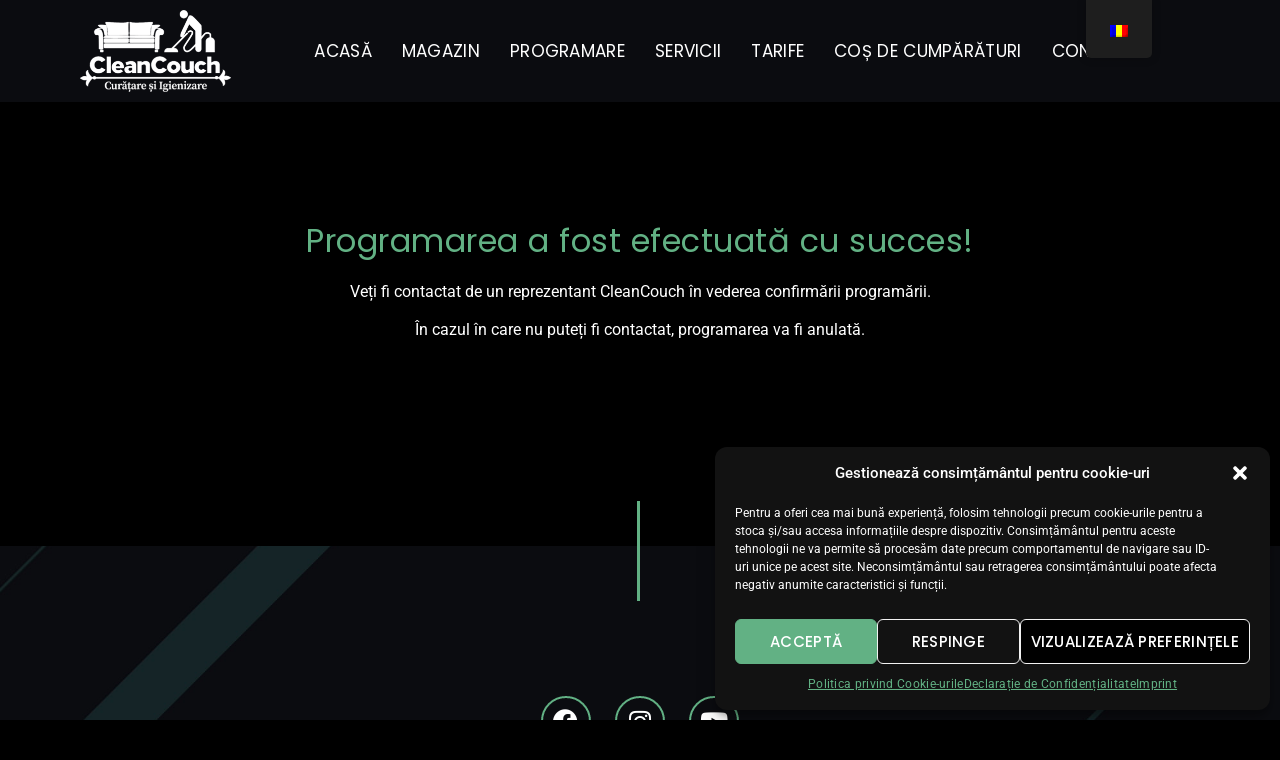

--- FILE ---
content_type: text/html; charset=UTF-8
request_url: https://clean-couch.ro/programare-finalizata/
body_size: 24805
content:
<!doctype html>
<html lang="ro-RO" prefix="og: https://ogp.me/ns#">
<head>
	<meta charset="UTF-8">
	<meta name="viewport" content="width=device-width, initial-scale=1">
	<link rel="profile" href="https://gmpg.org/xfn/11">
	
<!-- Optimizare pentru motoarele de căutare de Rank Math - https://rankmath.com/ -->
<title>Programare Finalizată - CleanCouch</title>
<meta name="description" content="Veți fi contactat de un reprezentant CleanCouch în vederea confirmării programării."/>
<meta name="robots" content="index, follow, max-snippet:-1, max-video-preview:-1, max-image-preview:large"/>
<link rel="canonical" href="https://clean-couch.ro/programare-finalizata/" />
<meta property="og:locale" content="ro_RO" />
<meta property="og:type" content="article" />
<meta property="og:title" content="Programare Finalizată - CleanCouch" />
<meta property="og:description" content="Veți fi contactat de un reprezentant CleanCouch în vederea confirmării programării." />
<meta property="og:url" content="https://clean-couch.ro/programare-finalizata/" />
<meta property="og:site_name" content="CleanCouch" />
<meta property="og:updated_time" content="2024-02-07T22:53:21+02:00" />
<meta property="og:image" content="https://clean-couch.ro/wp-content/uploads/2022/08/logo-cu-fundal-1920px.png" />
<meta property="og:image:secure_url" content="https://clean-couch.ro/wp-content/uploads/2022/08/logo-cu-fundal-1920px.png" />
<meta property="og:image:width" content="1920" />
<meta property="og:image:height" content="1152" />
<meta property="og:image:alt" content="Programare Finalizată" />
<meta property="og:image:type" content="image/png" />
<meta property="article:published_time" content="2022-08-23T18:01:28+03:00" />
<meta property="article:modified_time" content="2024-02-07T22:53:21+02:00" />
<meta name="twitter:card" content="summary_large_image" />
<meta name="twitter:title" content="Programare Finalizată - CleanCouch" />
<meta name="twitter:description" content="Veți fi contactat de un reprezentant CleanCouch în vederea confirmării programării." />
<meta name="twitter:image" content="https://clean-couch.ro/wp-content/uploads/2022/08/logo-cu-fundal-1920px.png" />
<meta name="twitter:label1" content="Timp pentru citire" />
<meta name="twitter:data1" content="Mai puțin de 1 minut" />
<script type="application/ld+json" class="rank-math-schema">{"@context":"https://schema.org","@graph":[{"@type":"Organization","@id":"https://clean-couch.ro/#organization","name":"CleanCouch","url":"https://clean-couch.ro","logo":{"@type":"ImageObject","@id":"https://clean-couch.ro/#logo","url":"https://clean-couch.ro/wp-content/uploads/2022/08/logo-cu-fundal-1920px.png","contentUrl":"https://clean-couch.ro/wp-content/uploads/2022/08/logo-cu-fundal-1920px.png","caption":"CleanCouch","inLanguage":"ro-RO","width":"1920","height":"1152"}},{"@type":"WebSite","@id":"https://clean-couch.ro/#website","url":"https://clean-couch.ro","name":"CleanCouch","publisher":{"@id":"https://clean-couch.ro/#organization"},"inLanguage":"ro-RO"},{"@type":"ImageObject","@id":"https://clean-couch.ro/wp-content/uploads/2022/08/logo-cu-fundal-1920px.png","url":"https://clean-couch.ro/wp-content/uploads/2022/08/logo-cu-fundal-1920px.png","width":"1920","height":"1152","inLanguage":"ro-RO"},{"@type":"WebPage","@id":"https://clean-couch.ro/programare-finalizata/#webpage","url":"https://clean-couch.ro/programare-finalizata/","name":"Programare Finalizat\u0103 - CleanCouch","datePublished":"2022-08-23T18:01:28+03:00","dateModified":"2024-02-07T22:53:21+02:00","isPartOf":{"@id":"https://clean-couch.ro/#website"},"primaryImageOfPage":{"@id":"https://clean-couch.ro/wp-content/uploads/2022/08/logo-cu-fundal-1920px.png"},"inLanguage":"ro-RO"},{"@type":"Person","@id":"https://clean-couch.ro/author/admin/","name":"admin","url":"https://clean-couch.ro/author/admin/","image":{"@type":"ImageObject","@id":"https://secure.gravatar.com/avatar/e5352cc2433721092e0d2a53fd24ed064cee9cc79c72c7b2f040905d1d0b13a5?s=96&amp;d=mm&amp;r=g","url":"https://secure.gravatar.com/avatar/e5352cc2433721092e0d2a53fd24ed064cee9cc79c72c7b2f040905d1d0b13a5?s=96&amp;d=mm&amp;r=g","caption":"admin","inLanguage":"ro-RO"},"sameAs":["https://clean-couch.ro"],"worksFor":{"@id":"https://clean-couch.ro/#organization"}},{"@type":"Article","headline":"Programare Finalizat\u0103 - CleanCouch","datePublished":"2022-08-23T18:01:28+03:00","dateModified":"2024-02-07T22:53:21+02:00","author":{"@id":"https://clean-couch.ro/author/admin/","name":"admin"},"publisher":{"@id":"https://clean-couch.ro/#organization"},"description":"Ve\u021bi fi contactat de un reprezentant CleanCouch \u00een vederea confirm\u0103rii program\u0103rii.","name":"Programare Finalizat\u0103 - CleanCouch","@id":"https://clean-couch.ro/programare-finalizata/#richSnippet","isPartOf":{"@id":"https://clean-couch.ro/programare-finalizata/#webpage"},"image":{"@id":"https://clean-couch.ro/wp-content/uploads/2022/08/logo-cu-fundal-1920px.png"},"inLanguage":"ro-RO","mainEntityOfPage":{"@id":"https://clean-couch.ro/programare-finalizata/#webpage"}}]}</script>
<!-- /Rank Math - modul SEO pentru WordPress -->

<link rel='dns-prefetch' href='//www.googletagmanager.com' />
<link rel='dns-prefetch' href='//fonts.googleapis.com' />
<link rel="alternate" type="application/rss+xml" title="CleanCouch &raquo; Flux" href="https://clean-couch.ro/feed/" />
<link rel="alternate" type="application/rss+xml" title="CleanCouch &raquo; Flux comentarii" href="https://clean-couch.ro/comments/feed/" />
<link rel="alternate" title="oEmbed (JSON)" type="application/json+oembed" href="https://clean-couch.ro/wp-json/oembed/1.0/embed?url=https%3A%2F%2Fclean-couch.ro%2Fprogramare-finalizata%2F" />
<link rel="alternate" title="oEmbed (XML)" type="text/xml+oembed" href="https://clean-couch.ro/wp-json/oembed/1.0/embed?url=https%3A%2F%2Fclean-couch.ro%2Fprogramare-finalizata%2F&#038;format=xml" />
<style id='wp-img-auto-sizes-contain-inline-css'>
img:is([sizes=auto i],[sizes^="auto," i]){contain-intrinsic-size:3000px 1500px}
/*# sourceURL=wp-img-auto-sizes-contain-inline-css */
</style>
<link rel='stylesheet' id='Booknetic-font-css' href='//fonts.googleapis.com/css?family=Poppins%3A200%2C200i%2C300%2C300i%2C400%2C400i%2C500%2C500i%2C600%2C600i%2C700&#038;display=swap&#038;ver=6.9' media='all' />
<link rel='stylesheet' id='bootstrap-booknetic-css' href='https://clean-couch.ro/wp-content/plugins/booknetic/app/Frontend/assets/css/bootstrap-booknetic.css?v=4.3.2&#038;ver=6.9' media='all' />
<link rel='stylesheet' id='booknetic-css' href='https://clean-couch.ro/wp-content/plugins/booknetic/app/Frontend/assets/css/booknetic.css?v=4.3.2&#038;ver=6.9' media='all' />
<link rel='stylesheet' id='select2-css' href='https://clean-couch.ro/wp-content/plugins/booknetic/app/Backend/Base/assets/css/select2.min.css?v=4.3.2&#038;ver=6.9' media='all' />
<link rel='stylesheet' id='intlTelInput-css' href='https://clean-couch.ro/wp-content/plugins/booknetic/app/Frontend/assets/css/intlTelInput.min.css?v=4.3.2&#038;ver=6.9' media='all' />
<link rel='stylesheet' id='select2-bootstrap-css' href='https://clean-couch.ro/wp-content/plugins/booknetic/app/Backend/Base/assets/css/select2-bootstrap.css?v=4.3.2&#038;ver=6.9' media='all' />
<link rel='stylesheet' id='booknetic.datapicker-css' href='https://clean-couch.ro/wp-content/plugins/booknetic/app/Frontend/assets/css/datepicker.min.css?v=4.3.2&#038;ver=6.9' media='all' />
<link rel='stylesheet' id='booknetic-popup-css' href='https://clean-couch.ro/wp-content/plugins/booknetic/app/Frontend/assets/css/booknetic-popup.css?v=4.3.2&#038;ver=6.9' media='all' />
<link rel='stylesheet' id='jkit-elements-main-css' href='https://clean-couch.ro/wp-content/plugins/jeg-elementor-kit/assets/css/elements/main.css?ver=2.6.13' media='all' />
<style id='wp-emoji-styles-inline-css'>

	img.wp-smiley, img.emoji {
		display: inline !important;
		border: none !important;
		box-shadow: none !important;
		height: 1em !important;
		width: 1em !important;
		margin: 0 0.07em !important;
		vertical-align: -0.1em !important;
		background: none !important;
		padding: 0 !important;
	}
/*# sourceURL=wp-emoji-styles-inline-css */
</style>
<link rel='stylesheet' id='booked-tooltipster-css' href='https://clean-couch.ro/wp-content/plugins/booked/assets/js/tooltipster/css/tooltipster.css?ver=3.3.0' media='all' />
<link rel='stylesheet' id='booked-tooltipster-theme-css' href='https://clean-couch.ro/wp-content/plugins/booked/assets/js/tooltipster/css/themes/tooltipster-light.css?ver=3.3.0' media='all' />
<link rel='stylesheet' id='booked-animations-css' href='https://clean-couch.ro/wp-content/plugins/booked/assets/css/animations.css?ver=2.4.4' media='all' />
<link rel='stylesheet' id='booked-css-css' href='https://clean-couch.ro/wp-content/plugins/booked/dist/booked.css?ver=2.4.4' media='all' />
<style id='booked-css-inline-css'>
#ui-datepicker-div.booked_custom_date_picker table.ui-datepicker-calendar tbody td a.ui-state-active,#ui-datepicker-div.booked_custom_date_picker table.ui-datepicker-calendar tbody td a.ui-state-active:hover,body #booked-profile-page input[type=submit].button-primary:hover,body .booked-list-view button.button:hover, body .booked-list-view input[type=submit].button-primary:hover,body div.booked-calendar input[type=submit].button-primary:hover,body .booked-modal input[type=submit].button-primary:hover,body div.booked-calendar .bc-head,body div.booked-calendar .bc-head .bc-col,body div.booked-calendar .booked-appt-list .timeslot .timeslot-people button:hover,body #booked-profile-page .booked-profile-header,body #booked-profile-page .booked-tabs li.active a,body #booked-profile-page .booked-tabs li.active a:hover,body #booked-profile-page .appt-block .google-cal-button > a:hover,#ui-datepicker-div.booked_custom_date_picker .ui-datepicker-header{ background:#62b184 !important; }body #booked-profile-page input[type=submit].button-primary:hover,body div.booked-calendar input[type=submit].button-primary:hover,body .booked-list-view button.button:hover, body .booked-list-view input[type=submit].button-primary:hover,body .booked-modal input[type=submit].button-primary:hover,body div.booked-calendar .bc-head .bc-col,body div.booked-calendar .booked-appt-list .timeslot .timeslot-people button:hover,body #booked-profile-page .booked-profile-header,body #booked-profile-page .appt-block .google-cal-button > a:hover{ border-color:#62b184 !important; }body div.booked-calendar .bc-row.days,body div.booked-calendar .bc-row.days .bc-col,body .booked-calendarSwitcher.calendar,body #booked-profile-page .booked-tabs,#ui-datepicker-div.booked_custom_date_picker table.ui-datepicker-calendar thead,#ui-datepicker-div.booked_custom_date_picker table.ui-datepicker-calendar thead th{ background:#00af4f !important; }body div.booked-calendar .bc-row.days .bc-col,body #booked-profile-page .booked-tabs{ border-color:#00af4f !important; }#ui-datepicker-div.booked_custom_date_picker table.ui-datepicker-calendar tbody td.ui-datepicker-today a,#ui-datepicker-div.booked_custom_date_picker table.ui-datepicker-calendar tbody td.ui-datepicker-today a:hover,body #booked-profile-page input[type=submit].button-primary,body div.booked-calendar input[type=submit].button-primary,body .booked-list-view button.button, body .booked-list-view input[type=submit].button-primary,body .booked-list-view button.button, body .booked-list-view input[type=submit].button-primary,body .booked-modal input[type=submit].button-primary,body div.booked-calendar .booked-appt-list .timeslot .timeslot-people button,body #booked-profile-page .booked-profile-appt-list .appt-block.approved .status-block,body #booked-profile-page .appt-block .google-cal-button > a,body .booked-modal p.booked-title-bar,body div.booked-calendar .bc-col:hover .date span,body .booked-list-view a.booked_list_date_picker_trigger.booked-dp-active,body .booked-list-view a.booked_list_date_picker_trigger.booked-dp-active:hover,.booked-ms-modal .booked-book-appt,body #booked-profile-page .booked-tabs li a .counter{ background:#62b184; }body #booked-profile-page input[type=submit].button-primary,body div.booked-calendar input[type=submit].button-primary,body .booked-list-view button.button, body .booked-list-view input[type=submit].button-primary,body .booked-list-view button.button, body .booked-list-view input[type=submit].button-primary,body .booked-modal input[type=submit].button-primary,body #booked-profile-page .appt-block .google-cal-button > a,body div.booked-calendar .booked-appt-list .timeslot .timeslot-people button,body .booked-list-view a.booked_list_date_picker_trigger.booked-dp-active,body .booked-list-view a.booked_list_date_picker_trigger.booked-dp-active:hover{ border-color:#62b184; }body .booked-modal .bm-window p i.fa,body .booked-modal .bm-window a,body .booked-appt-list .booked-public-appointment-title,body .booked-modal .bm-window p.appointment-title,.booked-ms-modal.visible:hover .booked-book-appt{ color:#62b184; }.booked-appt-list .timeslot.has-title .booked-public-appointment-title { color:inherit; }
/*# sourceURL=booked-css-inline-css */
</style>
<link rel='stylesheet' id='woocommerce-layout-css' href='https://clean-couch.ro/wp-content/plugins/woocommerce/assets/css/woocommerce-layout.css?ver=9.9.6' media='all' />
<link rel='stylesheet' id='woocommerce-smallscreen-css' href='https://clean-couch.ro/wp-content/plugins/woocommerce/assets/css/woocommerce-smallscreen.css?ver=9.9.6' media='only screen and (max-width: 768px)' />
<link rel='stylesheet' id='woocommerce-general-css' href='https://clean-couch.ro/wp-content/plugins/woocommerce/assets/css/woocommerce.css?ver=9.9.6' media='all' />
<style id='woocommerce-inline-inline-css'>
.woocommerce form .form-row .required { visibility: visible; }
/*# sourceURL=woocommerce-inline-inline-css */
</style>
<link rel='stylesheet' id='trp-floater-language-switcher-style-css' href='https://clean-couch.ro/wp-content/plugins/translatepress-multilingual/assets/css/trp-floater-language-switcher.css?ver=2.9.19' media='all' />
<link rel='stylesheet' id='trp-language-switcher-style-css' href='https://clean-couch.ro/wp-content/plugins/translatepress-multilingual/assets/css/trp-language-switcher.css?ver=2.9.19' media='all' />
<link rel='stylesheet' id='bookly-ladda.min.css-css' href='https://clean-couch.ro/wp-content/plugins/bookly-responsive-appointment-booking-tool/frontend/resources/css/ladda.min.css?ver=24.9' media='all' />
<link rel='stylesheet' id='bookly-tailwind.css-css' href='https://clean-couch.ro/wp-content/plugins/bookly-responsive-appointment-booking-tool/backend/resources/tailwind/tailwind.css?ver=24.9' media='all' />
<link rel='stylesheet' id='bookly-modern-booking-form-calendar.css-css' href='https://clean-couch.ro/wp-content/plugins/bookly-responsive-appointment-booking-tool/frontend/resources/css/modern-booking-form-calendar.css?ver=24.9' media='all' />
<link rel='stylesheet' id='bookly-bootstrap-icons.min.css-css' href='https://clean-couch.ro/wp-content/plugins/bookly-responsive-appointment-booking-tool/frontend/resources/css/bootstrap-icons.min.css?ver=24.9' media='all' />
<link rel='stylesheet' id='bookly-intlTelInput.css-css' href='https://clean-couch.ro/wp-content/plugins/bookly-responsive-appointment-booking-tool/frontend/resources/css/intlTelInput.css?ver=24.9' media='all' />
<link rel='stylesheet' id='bookly-bookly-main.css-css' href='https://clean-couch.ro/wp-content/plugins/bookly-responsive-appointment-booking-tool/frontend/resources/css/bookly-main.css?ver=24.9' media='all' />
<link rel='stylesheet' id='bookly-bootstrap.min.css-css' href='https://clean-couch.ro/wp-content/plugins/bookly-responsive-appointment-booking-tool/backend/resources/bootstrap/css/bootstrap.min.css?ver=24.9' media='all' />
<link rel='stylesheet' id='bookly-customer-profile.css-css' href='https://clean-couch.ro/wp-content/plugins/bookly-addon-pro/frontend/modules/customer_profile/resources/css/customer-profile.css?ver=8.8' media='all' />
<link rel='stylesheet' id='cmplz-general-css' href='https://clean-couch.ro/wp-content/plugins/complianz-gdpr-premium/assets/css/cookieblocker.min.css?ver=1743166836' media='all' />
<link rel='stylesheet' id='brands-styles-css' href='https://clean-couch.ro/wp-content/plugins/woocommerce/assets/css/brands.css?ver=9.9.6' media='all' />
<link rel='stylesheet' id='elementor-icons-css' href='https://clean-couch.ro/wp-content/plugins/elementor/assets/lib/eicons/css/elementor-icons.min.css?ver=5.40.0' media='all' />
<link rel='stylesheet' id='elementor-frontend-css' href='https://clean-couch.ro/wp-content/plugins/elementor/assets/css/frontend.min.css?ver=3.29.2' media='all' />
<link rel='stylesheet' id='elementor-post-10-css' href='https://clean-couch.ro/wp-content/uploads/elementor/css/post-10.css?ver=1750253396' media='all' />
<link rel='stylesheet' id='jet-sticky-frontend-css' href='https://clean-couch.ro/wp-content/plugins/jetsticky-for-elementor/assets/css/jet-sticky-frontend.css?ver=1.0.4' media='all' />
<link rel='stylesheet' id='widget-heading-css' href='https://clean-couch.ro/wp-content/plugins/elementor/assets/css/widget-heading.min.css?ver=3.29.2' media='all' />
<link rel='stylesheet' id='elementor-post-659-css' href='https://clean-couch.ro/wp-content/uploads/elementor/css/post-659.css?ver=1750253513' media='all' />
<link rel='stylesheet' id='cute-alert-css' href='https://clean-couch.ro/wp-content/plugins/metform/public/assets/lib/cute-alert/style.css?ver=3.9.9' media='all' />
<link rel='stylesheet' id='text-editor-style-css' href='https://clean-couch.ro/wp-content/plugins/metform/public/assets/css/text-editor.css?ver=3.9.9' media='all' />
<link rel='stylesheet' id='hello-elementor-css' href='https://clean-couch.ro/wp-content/themes/hello-elementor/assets/css/reset.css?ver=3.4.4' media='all' />
<link rel='stylesheet' id='hello-elementor-theme-style-css' href='https://clean-couch.ro/wp-content/themes/hello-elementor/assets/css/theme.css?ver=3.4.4' media='all' />
<link rel='stylesheet' id='hello-elementor-header-footer-css' href='https://clean-couch.ro/wp-content/themes/hello-elementor/assets/css/header-footer.css?ver=3.4.4' media='all' />
<link rel='stylesheet' id='widget-image-css' href='https://clean-couch.ro/wp-content/plugins/elementor/assets/css/widget-image.min.css?ver=3.29.2' media='all' />
<link rel='stylesheet' id='widget-spacer-css' href='https://clean-couch.ro/wp-content/plugins/elementor/assets/css/widget-spacer.min.css?ver=3.29.2' media='all' />
<link rel='stylesheet' id='e-animation-fadeInUp-css' href='https://clean-couch.ro/wp-content/plugins/elementor/assets/lib/animations/styles/fadeInUp.min.css?ver=3.29.2' media='all' />
<link rel='stylesheet' id='e-animation-fadeInDown-css' href='https://clean-couch.ro/wp-content/plugins/elementor/assets/lib/animations/styles/fadeInDown.min.css?ver=3.29.2' media='all' />
<link rel='stylesheet' id='widget-social-icons-css' href='https://clean-couch.ro/wp-content/plugins/elementor/assets/css/widget-social-icons.min.css?ver=3.29.2' media='all' />
<link rel='stylesheet' id='e-apple-webkit-css' href='https://clean-couch.ro/wp-content/plugins/elementor/assets/css/conditionals/apple-webkit.min.css?ver=3.29.2' media='all' />
<link rel='stylesheet' id='e-animation-fadeIn-css' href='https://clean-couch.ro/wp-content/plugins/elementor/assets/lib/animations/styles/fadeIn.min.css?ver=3.29.2' media='all' />
<link rel='stylesheet' id='widget-divider-css' href='https://clean-couch.ro/wp-content/plugins/elementor/assets/css/widget-divider.min.css?ver=3.29.2' media='all' />
<link rel='stylesheet' id='widget-icon-list-css' href='https://clean-couch.ro/wp-content/plugins/elementor/assets/css/widget-icon-list.min.css?ver=3.29.2' media='all' />
<link rel='stylesheet' id='e-animation-shrink-css' href='https://clean-couch.ro/wp-content/plugins/elementor/assets/lib/animations/styles/e-animation-shrink.min.css?ver=3.29.2' media='all' />
<link rel='stylesheet' id='widget-icon-box-css' href='https://clean-couch.ro/wp-content/plugins/elementor/assets/css/widget-icon-box.min.css?ver=3.29.2' media='all' />
<link rel='stylesheet' id='e-sticky-css' href='https://clean-couch.ro/wp-content/plugins/elementor-pro/assets/css/modules/sticky.min.css?ver=3.29.2' media='all' />
<link rel='stylesheet' id='elementor-post-171-css' href='https://clean-couch.ro/wp-content/uploads/elementor/css/post-171.css?ver=1750253398' media='all' />
<link rel='stylesheet' id='elementor-post-162-css' href='https://clean-couch.ro/wp-content/uploads/elementor/css/post-162.css?ver=1750253398' media='all' />
<link rel='stylesheet' id='booked-wc-fe-styles-css' href='https://clean-couch.ro/wp-content/plugins/booked/includes/add-ons/woocommerce-payments//css/frontend-style.css?ver=6.9' media='all' />
<link rel='stylesheet' id='ekit-widget-styles-css' href='https://clean-couch.ro/wp-content/plugins/elementskit-lite/widgets/init/assets/css/widget-styles.css?ver=3.5.3' media='all' />
<link rel='stylesheet' id='ekit-responsive-css' href='https://clean-couch.ro/wp-content/plugins/elementskit-lite/widgets/init/assets/css/responsive.css?ver=3.5.3' media='all' />
<link rel='stylesheet' id='eael-general-css' href='https://clean-couch.ro/wp-content/plugins/essential-addons-for-elementor-lite/assets/front-end/css/view/general.min.css?ver=6.1.18' media='all' />
<link rel='stylesheet' id='elementor-gf-local-poppins-css' href='https://clean-couch.ro/wp-content/uploads/elementor/google-fonts/css/poppins.css?ver=1742985488' media='all' />
<link rel='stylesheet' id='elementor-gf-local-roboto-css' href='https://clean-couch.ro/wp-content/uploads/elementor/google-fonts/css/roboto.css?ver=1742985500' media='all' />
<link rel='stylesheet' id='elementor-icons-shared-0-css' href='https://clean-couch.ro/wp-content/plugins/elementor/assets/lib/font-awesome/css/fontawesome.min.css?ver=5.15.3' media='all' />
<link rel='stylesheet' id='elementor-icons-fa-brands-css' href='https://clean-couch.ro/wp-content/plugins/elementor/assets/lib/font-awesome/css/brands.min.css?ver=5.15.3' media='all' />
<link rel='stylesheet' id='elementor-icons-ekiticons-css' href='https://clean-couch.ro/wp-content/plugins/elementskit-lite/modules/elementskit-icon-pack/assets/css/ekiticons.css?ver=3.5.3' media='all' />
<link rel='stylesheet' id='elementor-icons-jkiticon-css' href='https://clean-couch.ro/wp-content/plugins/jeg-elementor-kit/assets/fonts/jkiticon/jkiticon.css?ver=2.6.13' media='all' />
<script src="https://clean-couch.ro/wp-includes/js/jquery/jquery.min.js?ver=3.7.1" id="jquery-core-js"></script>
<script src="https://clean-couch.ro/wp-includes/js/jquery/jquery-migrate.min.js?ver=3.4.1" id="jquery-migrate-js"></script>
<script id="booknetic-js-before">
window.BookneticData = {"ajax_url":"https:\/\/clean-couch.ro\/wp-admin\/admin-ajax.php","assets_url":"https:\/\/clean-couch.ro\/wp-content\/plugins\/booknetic\/app\/Frontend\/assets\/","date_format":"d.m.Y","week_starts_on":"monday","client_time_zone":"off","skip_extras_step_if_need":"on","localization":{"Services":"Services","Service":"Service","Fill information":"Fill information","Information":"Information","Confirmation":"Confirmation","January":"January","February":"February","March":"March","April":"April","May":"May","June":"June","July":"July","August":"August","September":"September","October":"October","November":"November","December":"December","Mon":"Mon","Tue":"Tue","Wed":"Wed","Thu":"Thu","Fri":"Fri","Sat":"Sat","Sun":"Sun","select":"Select...","searching":"Searching...","select_location":"Please select location.","select_staff":"Please select staff.","select_service":"Please select service","select_week_days":"Please select week day(s)","date_time_is_wrong":"Please select week day(s) and time(s) correctly","select_start_date":"Please select start date","select_end_date":"Please select end date","select_date":"Please select date.","select_time":"Please select time.","select_available_time":"Please select an available time","select_available_date":"Please select an available date","fill_all_required":"Please fill in all required fields correctly!","email_is_not_valid":"Please enter a valid email address!","phone_is_not_valid":"Please enter a valid phone number!","Select date":"Select date","NEXT STEP":"NEXT STEP","CONFIRM BOOKING":"CONFIRM BOOKING"},"tenant_id":null,"settings":{"redirect_users_on_confirm":false,"redirect_users_on_confirm_url":""}};
//# sourceURL=booknetic-js-before
</script>
<script src="https://clean-couch.ro/wp-content/plugins/booknetic/app/Frontend/assets/js/booknetic.js?v=4.3.2&amp;ver=6.9" id="booknetic-js"></script>
<script src="https://clean-couch.ro/wp-content/plugins/booknetic/app/Backend/Base/assets/js/select2.min.js?v=4.3.2&amp;ver=6.9" id="select2-bkntc-js"></script>
<script src="https://clean-couch.ro/wp-content/plugins/booknetic/app/Frontend/assets/js/datepicker.min.js?v=4.3.2&amp;ver=6.9" id="booknetic.datapicker-js"></script>
<script src="https://clean-couch.ro/wp-content/plugins/booknetic/app/Frontend/assets/js/intlTelInput.min.js?v=4.3.2&amp;ver=6.9" id="intlTelInput-js"></script>
<script src="https://clean-couch.ro/wp-content/plugins/booknetic/app/Frontend/assets/js/jquery.nicescroll.min.js?v=4.3.2&amp;ver=6.9" id="jquery.nicescroll-js"></script>
<script src="https://clean-couch.ro/wp-content/plugins/booknetic/app/Frontend/assets/js/recurring_appointments.init.js?v=4.3.2&amp;ver=6.9" id="booknetic-recurring-appointments-js"></script>
<script src="https://clean-couch.ro/wp-content/plugins/booknetic/app/Frontend/assets/js/steps/step_confirm_details.js?v=4.3.2&amp;ver=6.9" id="booknetic-step-step_confirm_details-js"></script>
<script src="https://clean-couch.ro/wp-content/plugins/booknetic/app/Frontend/assets/js/steps/step_date_time.js?v=4.3.2&amp;ver=6.9" id="booknetic-step-step_date_time-js"></script>
<script src="https://clean-couch.ro/wp-content/plugins/booknetic/app/Frontend/assets/js/steps/step_information.js?v=4.3.2&amp;ver=6.9" id="booknetic-step-step_information-js"></script>
<script src="https://clean-couch.ro/wp-content/plugins/booknetic/app/Frontend/assets/js/steps/step_locations.js?v=4.3.2&amp;ver=6.9" id="booknetic-step-step_locations-js"></script>
<script src="https://clean-couch.ro/wp-content/plugins/booknetic/app/Frontend/assets/js/steps/step_recurring_info.js?v=4.3.2&amp;ver=6.9" id="booknetic-step-step_recurring_info-js"></script>
<script src="https://clean-couch.ro/wp-content/plugins/booknetic/app/Frontend/assets/js/steps/step_service_extras.js?v=4.3.2&amp;ver=6.9" id="booknetic-step-step_service_extras-js"></script>
<script src="https://clean-couch.ro/wp-content/plugins/booknetic/app/Frontend/assets/js/steps/step_services.js?v=4.3.2&amp;ver=6.9" id="booknetic-step-step_services-js"></script>
<script src="https://clean-couch.ro/wp-content/plugins/booknetic/app/Frontend/assets/js/steps/step_staff.js?v=4.3.2&amp;ver=6.9" id="booknetic-step-step_staff-js"></script>
<script src="https://clean-couch.ro/wp-content/plugins/booknetic/app/Frontend/assets/js/steps/step_cart.js?v=4.3.2&amp;ver=6.9" id="booknetic-step-step_cart-js"></script>
<script src="https://clean-couch.ro/wp-content/plugins/booknetic/app/Frontend/assets/js/booknetic-popup.js?v=4.3.2&amp;ver=6.9" id="booknetic-popup-js"></script>
<script src="https://clean-couch.ro/wp-content/plugins/woocommerce/assets/js/jquery-blockui/jquery.blockUI.min.js?ver=2.7.0-wc.9.9.6" id="jquery-blockui-js" defer data-wp-strategy="defer"></script>
<script id="wc-add-to-cart-js-extra">
var wc_add_to_cart_params = {"ajax_url":"/wp-admin/admin-ajax.php","wc_ajax_url":"/?wc-ajax=%%endpoint%%","i18n_view_cart":"Vezi co\u0219ul","cart_url":"https://clean-couch.ro/cos/","is_cart":"","cart_redirect_after_add":"no"};
//# sourceURL=wc-add-to-cart-js-extra
</script>
<script src="https://clean-couch.ro/wp-content/plugins/woocommerce/assets/js/frontend/add-to-cart.min.js?ver=9.9.6" id="wc-add-to-cart-js" defer data-wp-strategy="defer"></script>
<script src="https://clean-couch.ro/wp-content/plugins/woocommerce/assets/js/js-cookie/js.cookie.min.js?ver=2.1.4-wc.9.9.6" id="js-cookie-js" defer data-wp-strategy="defer"></script>
<script id="woocommerce-js-extra">
var woocommerce_params = {"ajax_url":"/wp-admin/admin-ajax.php","wc_ajax_url":"/?wc-ajax=%%endpoint%%","i18n_password_show":"Arat\u0103 parola","i18n_password_hide":"Ascunde parola"};
//# sourceURL=woocommerce-js-extra
</script>
<script src="https://clean-couch.ro/wp-content/plugins/woocommerce/assets/js/frontend/woocommerce.min.js?ver=9.9.6" id="woocommerce-js" defer data-wp-strategy="defer"></script>
<script src="https://clean-couch.ro/wp-content/plugins/translatepress-multilingual/assets/js/trp-frontend-compatibility.js?ver=2.9.19" id="trp-frontend-compatibility-js"></script>
<script src="https://clean-couch.ro/wp-content/plugins/bookly-responsive-appointment-booking-tool/frontend/resources/js/spin.min.js?ver=24.9" id="bookly-spin.min.js-js"></script>
<script id="bookly-globals-js-extra">
var BooklyL10nGlobal = {"csrf_token":"df589822ae","ajax_url_backend":"https://clean-couch.ro/wp-admin/admin-ajax.php","ajax_url_frontend":"https://clean-couch.ro/wp-admin/admin-ajax.php","mjsTimeFormat":"h:mm a","datePicker":{"format":"MMMM D, YYYY","monthNames":["ianuarie","februarie","martie","aprilie","mai","iunie","iulie","august","septembrie","octombrie","noiembrie","decembrie"],"daysOfWeek":["D","lun","mar","mie","J","vin","S"],"firstDay":1,"monthNamesShort":["ian.","feb.","mart.","apr.","mai","iun.","iul.","aug.","sept.","oct.","nov.","dec."],"dayNames":["duminic\u0103","luni","mar\u021bi","miercuri","joi","vineri","s\u00e2mb\u0103t\u0103"],"dayNamesShort":["D","lun","mar","mie","J","vin","S"],"meridiem":{"am":"am","pm":"pm","AM":"AM","PM":"PM"}},"dateRange":{"format":"MMMM D, YYYY","applyLabel":"Aplic\u0103","cancelLabel":"Anulare","fromLabel":"De la","toLabel":"C\u0103tre","customRangeLabel":"Custom range","tomorrow":"M\u00e2ine","today":"Ast\u0103zi","anyTime":"Any time","yesterday":"Ieri","last_7":"Last 7 days","last_30":"Last 30 days","next_7":"Next 7 days","next_30":"Next 30 days","thisMonth":"This month","nextMonth":"Luna viitoare","lastMonth":"Last month","firstDay":1},"l10n":{"apply":"Aplic\u0103","cancel":"Anulare","areYouSure":"Sigur?"},"addons":["pro","chain-appointments","multiply-appointments"],"cloud_products":"","data":{}};
//# sourceURL=bookly-globals-js-extra
</script>
<script src="https://clean-couch.ro/wp-content/plugins/bookly-responsive-appointment-booking-tool/frontend/resources/js/ladda.min.js?ver=24.9" id="bookly-ladda.min.js-js"></script>
<script src="https://clean-couch.ro/wp-content/plugins/bookly-responsive-appointment-booking-tool/backend/resources/js/moment.min.js?ver=24.9" id="bookly-moment.min.js-js"></script>
<script src="https://clean-couch.ro/wp-content/plugins/bookly-responsive-appointment-booking-tool/frontend/resources/js/hammer.min.js?ver=24.9" id="bookly-hammer.min.js-js"></script>
<script src="https://clean-couch.ro/wp-content/plugins/bookly-responsive-appointment-booking-tool/frontend/resources/js/jquery.hammer.min.js?ver=24.9" id="bookly-jquery.hammer.min.js-js"></script>
<script src="https://clean-couch.ro/wp-content/plugins/bookly-responsive-appointment-booking-tool/frontend/resources/js/qrcode.js?ver=24.9" id="bookly-qrcode.js-js"></script>
<script id="bookly-bookly.min.js-js-extra">
var BooklyL10n = {"ajaxurl":"https://clean-couch.ro/wp-admin/admin-ajax.php","csrf_token":"df589822ae","months":["ianuarie","februarie","martie","aprilie","mai","iunie","iulie","august","septembrie","octombrie","noiembrie","decembrie"],"days":["duminic\u0103","luni","mar\u021bi","miercuri","joi","vineri","s\u00e2mb\u0103t\u0103"],"daysShort":["D","lun","mar","mie","J","vin","S"],"monthsShort":["ian.","feb.","mart.","apr.","mai","iun.","iul.","aug.","sept.","oct.","nov.","dec."],"show_more":"Arat\u0103 mai mult","sessionHasExpired":"Your session has expired. Please press \"Ok\" to refresh the page"};
//# sourceURL=bookly-bookly.min.js-js-extra
</script>
<script src="https://clean-couch.ro/wp-content/plugins/bookly-responsive-appointment-booking-tool/frontend/resources/js/bookly.min.js?ver=24.9" id="bookly-bookly.min.js-js"></script>
<script src="https://clean-couch.ro/wp-content/plugins/bookly-responsive-appointment-booking-tool/frontend/resources/js/intlTelInput.min.js?ver=24.9" id="bookly-intlTelInput.min.js-js"></script>
<script id="bookly-customer-profile.js-js-extra">
var BooklyCustomerProfileL10n = {"csrf_token":"df589822ae","show_more":"Arat\u0103 mai mult"};
//# sourceURL=bookly-customer-profile.js-js-extra
</script>
<script src="https://clean-couch.ro/wp-content/plugins/bookly-addon-pro/frontend/modules/customer_profile/resources/js/customer-profile.js?ver=8.8" id="bookly-customer-profile.js-js"></script>
<script id="booked-wc-fe-functions-js-extra">
var booked_wc_variables = {"prefix":"booked_wc_","ajaxurl":"https://clean-couch.ro/wp-admin/admin-ajax.php","i18n_confirm_appt_edit":"Are you sure you want to change the appointment date? By doing so, the appointment date will need to be approved again.","i18n_pay":"Are you sure you want to add the appointment to cart and go to checkout?","i18n_mark_paid":"Are you sure you want to mark this appointment as \"Paid\"?","i18n_paid":"Paid","i18n_awaiting_payment":"Awaiting Payment","checkout_page":"https://clean-couch.ro/finalizare/"};
//# sourceURL=booked-wc-fe-functions-js-extra
</script>
<script src="https://clean-couch.ro/wp-content/plugins/booked/includes/add-ons/woocommerce-payments//js/frontend-functions.js?ver=6.9" id="booked-wc-fe-functions-js"></script>

<!-- Google tag (gtag.js) snippet added by Site Kit -->

<!-- Google Analytics snippet added by Site Kit -->
<script id="google_gtagjs-js-before">
	
		window['gtag_enable_tcf_support'] = false;
window.dataLayer = window.dataLayer || [];
function gtag(){
	dataLayer.push(arguments);
}
gtag('set', 'ads_data_redaction', false);
gtag('set', 'url_passthrough', true);
gtag('consent', 'default', {
	'security_storage': "granted",
	'functionality_storage': "granted",
	'personalization_storage': "denied",
	'analytics_storage': 'denied',
	'ad_storage': "denied",
	'ad_user_data': 'denied',
	'ad_personalization': 'denied',
});

document.addEventListener("cmplz_fire_categories", function (e) {
	function gtag(){
		dataLayer.push(arguments);
	}
	var consentedCategories = e.detail.categories;
	let preferences = 'denied';
	let statistics = 'denied';
	let marketing = 'denied';

	if (cmplz_in_array( 'preferences', consentedCategories )) {
		preferences = 'granted';
	}

	if (cmplz_in_array( 'statistics', consentedCategories )) {
		statistics = 'granted';
	}

	if (cmplz_in_array( 'marketing', consentedCategories )) {
		marketing = 'granted';
	}
	gtag('consent', 'update', {
		'security_storage': "granted",
		'functionality_storage': "granted",
		'personalization_storage': preferences,
		'analytics_storage': statistics,
		'ad_storage': marketing,
		'ad_user_data': marketing,
		'ad_personalization': marketing,
	});
});

document.addEventListener("cmplz_revoke", function (e) {
	gtag('consent', 'update', {
		'security_storage': "granted",
		'functionality_storage': "granted",
		'personalization_storage': "denied",
		'analytics_storage': 'denied',
		'ad_storage': "denied",
		'ad_user_data': 'denied',
		'ad_personalization': 'denied',
	});
});
	
	
//# sourceURL=google_gtagjs-js-before
</script>
<script src="https://www.googletagmanager.com/gtag/js?id=GT-K5MKWV" id="google_gtagjs-js" async></script>
<script id="google_gtagjs-js-after">
window.dataLayer = window.dataLayer || [];function gtag(){dataLayer.push(arguments);}
gtag("set","linker",{"domains":["clean-couch.ro"]});
gtag("js", new Date());
gtag("set", "developer_id.dZTNiMT", true);
gtag("config", "GT-K5MKWV");
//# sourceURL=google_gtagjs-js-after
</script>

<!-- End Google tag (gtag.js) snippet added by Site Kit -->
<link rel="https://api.w.org/" href="https://clean-couch.ro/wp-json/" /><link rel="alternate" title="JSON" type="application/json" href="https://clean-couch.ro/wp-json/wp/v2/pages/659" /><link rel="EditURI" type="application/rsd+xml" title="RSD" href="https://clean-couch.ro/xmlrpc.php?rsd" />
<meta name="generator" content="WordPress 6.9" />
<link rel='shortlink' href='https://clean-couch.ro/?p=659' />
<meta name="generator" content="Site Kit by Google 1.155.0" /><link rel="alternate" hreflang="ro-RO" href="https://clean-couch.ro/programare-finalizata/"/>
<link rel="alternate" hreflang="en-US" href="https://clean-couch.ro/en/programare-finalizata/"/>
<link rel="alternate" hreflang="ro" href="https://clean-couch.ro/programare-finalizata/"/>
<link rel="alternate" hreflang="en" href="https://clean-couch.ro/en/programare-finalizata/"/>
			<style>.cmplz-hidden {
					display: none !important;
				}</style>	<noscript><style>.woocommerce-product-gallery{ opacity: 1 !important; }</style></noscript>
	<meta name="generator" content="Elementor 3.29.2; features: additional_custom_breakpoints, e_local_google_fonts; settings: css_print_method-external, google_font-enabled, font_display-auto">
<meta name="theme-color" content="#0B0C10">
<meta name="viewport" content="width=device-width, initial-scale=1.0, maximum-scale=1.0, user-scalable=0">
<!-- Google tag (gtag.js) -->
<script async src="https://www.googletagmanager.com/gtag/js?id=G-3TL56RWD9X"></script>
<script>
  window.dataLayer = window.dataLayer || [];
  function gtag(){dataLayer.push(arguments);}
  gtag('js', new Date());

  gtag('config', 'G-3TL56RWD9X');
</script>


<!-- Meta Pixel Code -->
<script type='text/javascript'>
!function(f,b,e,v,n,t,s){if(f.fbq)return;n=f.fbq=function(){n.callMethod?
n.callMethod.apply(n,arguments):n.queue.push(arguments)};if(!f._fbq)f._fbq=n;
n.push=n;n.loaded=!0;n.version='2.0';n.queue=[];t=b.createElement(e);t.async=!0;
t.src=v;s=b.getElementsByTagName(e)[0];s.parentNode.insertBefore(t,s)}(window,
document,'script','https://connect.facebook.net/en_US/fbevents.js?v=next');
</script>
<!-- End Meta Pixel Code -->
<script type='text/javascript'>var url = window.location.origin + '?ob=open-bridge';
            fbq('set', 'openbridge', '1123208678449664', url);
fbq('init', '1123208678449664', {}, {
    "agent": "wordpress-6.9-4.1.3"
})</script><script type='text/javascript'>
    fbq('track', 'PageView', []);
  </script>			<style>
				.e-con.e-parent:nth-of-type(n+4):not(.e-lazyloaded):not(.e-no-lazyload),
				.e-con.e-parent:nth-of-type(n+4):not(.e-lazyloaded):not(.e-no-lazyload) * {
					background-image: none !important;
				}
				@media screen and (max-height: 1024px) {
					.e-con.e-parent:nth-of-type(n+3):not(.e-lazyloaded):not(.e-no-lazyload),
					.e-con.e-parent:nth-of-type(n+3):not(.e-lazyloaded):not(.e-no-lazyload) * {
						background-image: none !important;
					}
				}
				@media screen and (max-height: 640px) {
					.e-con.e-parent:nth-of-type(n+2):not(.e-lazyloaded):not(.e-no-lazyload),
					.e-con.e-parent:nth-of-type(n+2):not(.e-lazyloaded):not(.e-no-lazyload) * {
						background-image: none !important;
					}
				}
			</style>
			
<!-- Google Tag Manager snippet added by Site Kit -->
<script>
			( function( w, d, s, l, i ) {
				w[l] = w[l] || [];
				w[l].push( {'gtm.start': new Date().getTime(), event: 'gtm.js'} );
				var f = d.getElementsByTagName( s )[0],
					j = d.createElement( s ), dl = l != 'dataLayer' ? '&l=' + l : '';
				j.async = true;
				j.src = 'https://www.googletagmanager.com/gtm.js?id=' + i + dl;
				f.parentNode.insertBefore( j, f );
			} )( window, document, 'script', 'dataLayer', 'GTM-NNF52H2P' );
			
</script>

<!-- End Google Tag Manager snippet added by Site Kit -->
<link rel="icon" href="https://clean-couch.ro/wp-content/uploads/2022/07/cropped-curatare-fotolii-32x32.webp" sizes="32x32" />
<link rel="icon" href="https://clean-couch.ro/wp-content/uploads/2022/07/cropped-curatare-fotolii-192x192.webp" sizes="192x192" />
<link rel="apple-touch-icon" href="https://clean-couch.ro/wp-content/uploads/2022/07/cropped-curatare-fotolii-180x180.webp" />
<meta name="msapplication-TileImage" content="https://clean-couch.ro/wp-content/uploads/2022/07/cropped-curatare-fotolii-270x270.webp" />
		<style id="wp-custom-css">
			.intl-tel-input .country-list {
    background-color: #000;
}

.bookly-checkbox-group label:nth-child(3) {
    color: white;
}

.bookly-form .bookly-payment-nav > div > label, .bookly-form .bookly-payment-nav > div > label > input[type="radio"] {
    color: white;
}

body .booked-modal .bm-window p {
    margin: 0 0 15px;
    font-size: 15px;
    color: black;
}

div#cmplz-document {
    margin-right: auto;
    margin-left: auto;
}

#cmplz-cookies-overview .cmplz-dropdown, #cmplz-document .cmplz-dropdown {
    background-color: rgb(21 24 28);
}

#cmplz-cookies-overview .cmplz-dropdown .cookies-per-purpose div, #cmplz-document .cmplz-dropdown .cookies-per-purpose div {
    background-color: #15181c;
    padding: 15px;
}

#cmplz-cookies-overview .cmplz-dropdown .cookies-per-purpose .function-header, #cmplz-cookies-overview .cmplz-dropdown .cookies-per-purpose .name-header, #cmplz-cookies-overview .cmplz-dropdown .cookies-per-purpose .retention-header, #cmplz-document .cmplz-dropdown .cookies-per-purpose .function-header, #cmplz-document .cmplz-dropdown .cookies-per-purpose .name-header, #cmplz-document .cmplz-dropdown .cookies-per-purpose .retention-header {
    background-color: #252a32;
}

.cmplz-cookiebanner{
		z-index:9999;
}

body{
	background: black;
}

.cmplz-document .elementor.elementor-171.elementor-location-header {
    margin-bottom: 160px;
}

.cmplz-document h1{
	font-size:30px;
	font-weight:300;
	text-align:center;
}

* {
    -webkit-tap-highlight-color: transparent;
}

.woocommerce .woocommerce-error .button, .woocommerce .woocommerce-info .button, .woocommerce .woocommerce-message .button, .woocommerce-page .woocommerce-error .button, .woocommerce-page .woocommerce-info .button, .woocommerce-page .woocommerce-message .button:hover {
    border-radius: 30px;
    background: black;
    border: solid 1px #62b184;
    color: #62b184;
}

/* Schimbă culoarea de fundal și text pentru mesajele de eroare */
.woocommerce-error {
	margin-top: 150px;
	margin-bottom: -120px;
    background-color: black; /* Culoare de fundal */
    color: #ffffff; /* Culoare de text alb pentru contrast */
	  border-top-color: #62b184;
}

/* Schimbă culoarea de fundal și text pentru mesajele informative */
.woocommerce-info {
	margin-top: 150px;
	margin-bottom: -120px;
    background-color: black; /* Culoare de fundal */
    color: #ffffff; /* Culoare de text alb pentru contrast */
	  border-top-color: #62b184;
}

/* Schimbă culoarea de fundal și text pentru mesajele de succes */
.woocommerce-message {
	margin-top: 150px;
	margin-bottom: -120px;
    background-color: black; /* Culoare de fundal */
    color: #ffffff; /* Culoare de text alb pentru contrast */
	  border-top-color: #62b184;
}

option{
	background:black !important;
	color:white !important;
}

.bookly-service-step .bookly-available-date, .bookly-service-step .bookly-week-days {
    margin-right: 14px !important;
    display: none;
}

.bookly-left.bookly-mobile-float-none {
    display: none;
}

.booked-form.booked-scrollable i {
	    font-family: 'Font Awesome 5 Free';
}

span.checkbox-radio-block {
    display: flex !important;
    align-items: center;
}		</style>
		<link rel='stylesheet' id='wc-blocks-style-css' href='https://clean-couch.ro/wp-content/plugins/woocommerce/assets/client/blocks/wc-blocks.css?ver=wc-9.9.6' media='all' />
<style id='global-styles-inline-css'>
:root{--wp--preset--aspect-ratio--square: 1;--wp--preset--aspect-ratio--4-3: 4/3;--wp--preset--aspect-ratio--3-4: 3/4;--wp--preset--aspect-ratio--3-2: 3/2;--wp--preset--aspect-ratio--2-3: 2/3;--wp--preset--aspect-ratio--16-9: 16/9;--wp--preset--aspect-ratio--9-16: 9/16;--wp--preset--color--black: #000000;--wp--preset--color--cyan-bluish-gray: #abb8c3;--wp--preset--color--white: #ffffff;--wp--preset--color--pale-pink: #f78da7;--wp--preset--color--vivid-red: #cf2e2e;--wp--preset--color--luminous-vivid-orange: #ff6900;--wp--preset--color--luminous-vivid-amber: #fcb900;--wp--preset--color--light-green-cyan: #7bdcb5;--wp--preset--color--vivid-green-cyan: #00d084;--wp--preset--color--pale-cyan-blue: #8ed1fc;--wp--preset--color--vivid-cyan-blue: #0693e3;--wp--preset--color--vivid-purple: #9b51e0;--wp--preset--gradient--vivid-cyan-blue-to-vivid-purple: linear-gradient(135deg,rgb(6,147,227) 0%,rgb(155,81,224) 100%);--wp--preset--gradient--light-green-cyan-to-vivid-green-cyan: linear-gradient(135deg,rgb(122,220,180) 0%,rgb(0,208,130) 100%);--wp--preset--gradient--luminous-vivid-amber-to-luminous-vivid-orange: linear-gradient(135deg,rgb(252,185,0) 0%,rgb(255,105,0) 100%);--wp--preset--gradient--luminous-vivid-orange-to-vivid-red: linear-gradient(135deg,rgb(255,105,0) 0%,rgb(207,46,46) 100%);--wp--preset--gradient--very-light-gray-to-cyan-bluish-gray: linear-gradient(135deg,rgb(238,238,238) 0%,rgb(169,184,195) 100%);--wp--preset--gradient--cool-to-warm-spectrum: linear-gradient(135deg,rgb(74,234,220) 0%,rgb(151,120,209) 20%,rgb(207,42,186) 40%,rgb(238,44,130) 60%,rgb(251,105,98) 80%,rgb(254,248,76) 100%);--wp--preset--gradient--blush-light-purple: linear-gradient(135deg,rgb(255,206,236) 0%,rgb(152,150,240) 100%);--wp--preset--gradient--blush-bordeaux: linear-gradient(135deg,rgb(254,205,165) 0%,rgb(254,45,45) 50%,rgb(107,0,62) 100%);--wp--preset--gradient--luminous-dusk: linear-gradient(135deg,rgb(255,203,112) 0%,rgb(199,81,192) 50%,rgb(65,88,208) 100%);--wp--preset--gradient--pale-ocean: linear-gradient(135deg,rgb(255,245,203) 0%,rgb(182,227,212) 50%,rgb(51,167,181) 100%);--wp--preset--gradient--electric-grass: linear-gradient(135deg,rgb(202,248,128) 0%,rgb(113,206,126) 100%);--wp--preset--gradient--midnight: linear-gradient(135deg,rgb(2,3,129) 0%,rgb(40,116,252) 100%);--wp--preset--font-size--small: 13px;--wp--preset--font-size--medium: 20px;--wp--preset--font-size--large: 36px;--wp--preset--font-size--x-large: 42px;--wp--preset--spacing--20: 0.44rem;--wp--preset--spacing--30: 0.67rem;--wp--preset--spacing--40: 1rem;--wp--preset--spacing--50: 1.5rem;--wp--preset--spacing--60: 2.25rem;--wp--preset--spacing--70: 3.38rem;--wp--preset--spacing--80: 5.06rem;--wp--preset--shadow--natural: 6px 6px 9px rgba(0, 0, 0, 0.2);--wp--preset--shadow--deep: 12px 12px 50px rgba(0, 0, 0, 0.4);--wp--preset--shadow--sharp: 6px 6px 0px rgba(0, 0, 0, 0.2);--wp--preset--shadow--outlined: 6px 6px 0px -3px rgb(255, 255, 255), 6px 6px rgb(0, 0, 0);--wp--preset--shadow--crisp: 6px 6px 0px rgb(0, 0, 0);}:root { --wp--style--global--content-size: 800px;--wp--style--global--wide-size: 1200px; }:where(body) { margin: 0; }.wp-site-blocks > .alignleft { float: left; margin-right: 2em; }.wp-site-blocks > .alignright { float: right; margin-left: 2em; }.wp-site-blocks > .aligncenter { justify-content: center; margin-left: auto; margin-right: auto; }:where(.wp-site-blocks) > * { margin-block-start: 24px; margin-block-end: 0; }:where(.wp-site-blocks) > :first-child { margin-block-start: 0; }:where(.wp-site-blocks) > :last-child { margin-block-end: 0; }:root { --wp--style--block-gap: 24px; }:root :where(.is-layout-flow) > :first-child{margin-block-start: 0;}:root :where(.is-layout-flow) > :last-child{margin-block-end: 0;}:root :where(.is-layout-flow) > *{margin-block-start: 24px;margin-block-end: 0;}:root :where(.is-layout-constrained) > :first-child{margin-block-start: 0;}:root :where(.is-layout-constrained) > :last-child{margin-block-end: 0;}:root :where(.is-layout-constrained) > *{margin-block-start: 24px;margin-block-end: 0;}:root :where(.is-layout-flex){gap: 24px;}:root :where(.is-layout-grid){gap: 24px;}.is-layout-flow > .alignleft{float: left;margin-inline-start: 0;margin-inline-end: 2em;}.is-layout-flow > .alignright{float: right;margin-inline-start: 2em;margin-inline-end: 0;}.is-layout-flow > .aligncenter{margin-left: auto !important;margin-right: auto !important;}.is-layout-constrained > .alignleft{float: left;margin-inline-start: 0;margin-inline-end: 2em;}.is-layout-constrained > .alignright{float: right;margin-inline-start: 2em;margin-inline-end: 0;}.is-layout-constrained > .aligncenter{margin-left: auto !important;margin-right: auto !important;}.is-layout-constrained > :where(:not(.alignleft):not(.alignright):not(.alignfull)){max-width: var(--wp--style--global--content-size);margin-left: auto !important;margin-right: auto !important;}.is-layout-constrained > .alignwide{max-width: var(--wp--style--global--wide-size);}body .is-layout-flex{display: flex;}.is-layout-flex{flex-wrap: wrap;align-items: center;}.is-layout-flex > :is(*, div){margin: 0;}body .is-layout-grid{display: grid;}.is-layout-grid > :is(*, div){margin: 0;}body{padding-top: 0px;padding-right: 0px;padding-bottom: 0px;padding-left: 0px;}a:where(:not(.wp-element-button)){text-decoration: underline;}:root :where(.wp-element-button, .wp-block-button__link){background-color: #32373c;border-width: 0;color: #fff;font-family: inherit;font-size: inherit;font-style: inherit;font-weight: inherit;letter-spacing: inherit;line-height: inherit;padding-top: calc(0.667em + 2px);padding-right: calc(1.333em + 2px);padding-bottom: calc(0.667em + 2px);padding-left: calc(1.333em + 2px);text-decoration: none;text-transform: inherit;}.has-black-color{color: var(--wp--preset--color--black) !important;}.has-cyan-bluish-gray-color{color: var(--wp--preset--color--cyan-bluish-gray) !important;}.has-white-color{color: var(--wp--preset--color--white) !important;}.has-pale-pink-color{color: var(--wp--preset--color--pale-pink) !important;}.has-vivid-red-color{color: var(--wp--preset--color--vivid-red) !important;}.has-luminous-vivid-orange-color{color: var(--wp--preset--color--luminous-vivid-orange) !important;}.has-luminous-vivid-amber-color{color: var(--wp--preset--color--luminous-vivid-amber) !important;}.has-light-green-cyan-color{color: var(--wp--preset--color--light-green-cyan) !important;}.has-vivid-green-cyan-color{color: var(--wp--preset--color--vivid-green-cyan) !important;}.has-pale-cyan-blue-color{color: var(--wp--preset--color--pale-cyan-blue) !important;}.has-vivid-cyan-blue-color{color: var(--wp--preset--color--vivid-cyan-blue) !important;}.has-vivid-purple-color{color: var(--wp--preset--color--vivid-purple) !important;}.has-black-background-color{background-color: var(--wp--preset--color--black) !important;}.has-cyan-bluish-gray-background-color{background-color: var(--wp--preset--color--cyan-bluish-gray) !important;}.has-white-background-color{background-color: var(--wp--preset--color--white) !important;}.has-pale-pink-background-color{background-color: var(--wp--preset--color--pale-pink) !important;}.has-vivid-red-background-color{background-color: var(--wp--preset--color--vivid-red) !important;}.has-luminous-vivid-orange-background-color{background-color: var(--wp--preset--color--luminous-vivid-orange) !important;}.has-luminous-vivid-amber-background-color{background-color: var(--wp--preset--color--luminous-vivid-amber) !important;}.has-light-green-cyan-background-color{background-color: var(--wp--preset--color--light-green-cyan) !important;}.has-vivid-green-cyan-background-color{background-color: var(--wp--preset--color--vivid-green-cyan) !important;}.has-pale-cyan-blue-background-color{background-color: var(--wp--preset--color--pale-cyan-blue) !important;}.has-vivid-cyan-blue-background-color{background-color: var(--wp--preset--color--vivid-cyan-blue) !important;}.has-vivid-purple-background-color{background-color: var(--wp--preset--color--vivid-purple) !important;}.has-black-border-color{border-color: var(--wp--preset--color--black) !important;}.has-cyan-bluish-gray-border-color{border-color: var(--wp--preset--color--cyan-bluish-gray) !important;}.has-white-border-color{border-color: var(--wp--preset--color--white) !important;}.has-pale-pink-border-color{border-color: var(--wp--preset--color--pale-pink) !important;}.has-vivid-red-border-color{border-color: var(--wp--preset--color--vivid-red) !important;}.has-luminous-vivid-orange-border-color{border-color: var(--wp--preset--color--luminous-vivid-orange) !important;}.has-luminous-vivid-amber-border-color{border-color: var(--wp--preset--color--luminous-vivid-amber) !important;}.has-light-green-cyan-border-color{border-color: var(--wp--preset--color--light-green-cyan) !important;}.has-vivid-green-cyan-border-color{border-color: var(--wp--preset--color--vivid-green-cyan) !important;}.has-pale-cyan-blue-border-color{border-color: var(--wp--preset--color--pale-cyan-blue) !important;}.has-vivid-cyan-blue-border-color{border-color: var(--wp--preset--color--vivid-cyan-blue) !important;}.has-vivid-purple-border-color{border-color: var(--wp--preset--color--vivid-purple) !important;}.has-vivid-cyan-blue-to-vivid-purple-gradient-background{background: var(--wp--preset--gradient--vivid-cyan-blue-to-vivid-purple) !important;}.has-light-green-cyan-to-vivid-green-cyan-gradient-background{background: var(--wp--preset--gradient--light-green-cyan-to-vivid-green-cyan) !important;}.has-luminous-vivid-amber-to-luminous-vivid-orange-gradient-background{background: var(--wp--preset--gradient--luminous-vivid-amber-to-luminous-vivid-orange) !important;}.has-luminous-vivid-orange-to-vivid-red-gradient-background{background: var(--wp--preset--gradient--luminous-vivid-orange-to-vivid-red) !important;}.has-very-light-gray-to-cyan-bluish-gray-gradient-background{background: var(--wp--preset--gradient--very-light-gray-to-cyan-bluish-gray) !important;}.has-cool-to-warm-spectrum-gradient-background{background: var(--wp--preset--gradient--cool-to-warm-spectrum) !important;}.has-blush-light-purple-gradient-background{background: var(--wp--preset--gradient--blush-light-purple) !important;}.has-blush-bordeaux-gradient-background{background: var(--wp--preset--gradient--blush-bordeaux) !important;}.has-luminous-dusk-gradient-background{background: var(--wp--preset--gradient--luminous-dusk) !important;}.has-pale-ocean-gradient-background{background: var(--wp--preset--gradient--pale-ocean) !important;}.has-electric-grass-gradient-background{background: var(--wp--preset--gradient--electric-grass) !important;}.has-midnight-gradient-background{background: var(--wp--preset--gradient--midnight) !important;}.has-small-font-size{font-size: var(--wp--preset--font-size--small) !important;}.has-medium-font-size{font-size: var(--wp--preset--font-size--medium) !important;}.has-large-font-size{font-size: var(--wp--preset--font-size--large) !important;}.has-x-large-font-size{font-size: var(--wp--preset--font-size--x-large) !important;}
/*# sourceURL=global-styles-inline-css */
</style>
<link rel='stylesheet' id='jeg-dynamic-style-css' href='https://clean-couch.ro/wp-content/plugins/jeg-elementor-kit/lib/jeg-framework/assets/css/jeg-dynamic-styles.css?ver=1.3.0' media='all' />
<link rel='stylesheet' id='font-awesome-5-all-css' href='https://clean-couch.ro/wp-content/plugins/elementor/assets/lib/font-awesome/css/all.min.css?ver=6.1.18' media='all' />
<link rel='stylesheet' id='font-awesome-4-shim-css' href='https://clean-couch.ro/wp-content/plugins/elementor/assets/lib/font-awesome/css/v4-shims.min.css?ver=6.1.18' media='all' />
<link rel='stylesheet' id='photoswipe-css' href='https://clean-couch.ro/wp-content/plugins/woocommerce/assets/css/photoswipe/photoswipe.min.css?ver=9.9.6' media='all' />
<link rel='stylesheet' id='photoswipe-default-skin-css' href='https://clean-couch.ro/wp-content/plugins/woocommerce/assets/css/photoswipe/default-skin/default-skin.min.css?ver=9.9.6' media='all' />
</head>
<body class="wp-singular page-template page-template-elementor_header_footer page page-id-659 wp-custom-logo wp-embed-responsive wp-theme-hello-elementor theme-hello-elementor woocommerce-no-js translatepress-ro_RO jkit-color-scheme hello-elementor-default elementor-default elementor-template-full-width elementor-kit-10 elementor-page elementor-page-659">

		<!-- Snippet Google Tag Manager (noscript) adăugat de Site Kit -->
		<noscript>
			<iframe src="https://www.googletagmanager.com/ns.html?id=GTM-NNF52H2P" height="0" width="0" style="display:none;visibility:hidden"></iframe>
		</noscript>
		<!-- Sfârșitul fragmentului Google Tag Manager (noscript) adăugat de Site Kit -->
		
<!-- Meta Pixel Code -->
<noscript>
<img height="1" width="1" style="display:none" alt="fbpx"
src="https://www.facebook.com/tr?id=1123208678449664&ev=PageView&noscript=1" />
</noscript>
<!-- End Meta Pixel Code -->

<a class="skip-link screen-reader-text" href="#content">Sari la conținut</a>

		<header data-elementor-type="header" data-elementor-id="171" class="elementor elementor-171 elementor-location-header" data-elementor-post-type="elementor_library">
					<section class="elementor-section elementor-top-section elementor-element elementor-element-463ef92 elementor-section-content-middle elementor-section-boxed elementor-section-height-default elementor-section-height-default" data-id="463ef92" data-element_type="section" data-settings="{&quot;background_background&quot;:&quot;classic&quot;}">
						<div class="elementor-container elementor-column-gap-default">
					<div class="elementor-column elementor-col-50 elementor-top-column elementor-element elementor-element-40921dd5" data-id="40921dd5" data-element_type="column">
			<div class="elementor-widget-wrap elementor-element-populated">
						<div class="elementor-element elementor-element-d7130c0 elementor-widget elementor-widget-image" data-id="d7130c0" data-element_type="widget" data-widget_type="image.default">
				<div class="elementor-widget-container">
																<a href="https://clean-couch.ro">
							<img width="300" height="162" src="https://clean-couch.ro/wp-content/uploads/2022/08/logo-300x162.webp" class="attachment-medium size-medium wp-image-501" alt="" decoding="async" srcset="https://clean-couch.ro/wp-content/uploads/2022/08/logo-300x162.webp 300w, https://clean-couch.ro/wp-content/uploads/2022/08/logo.webp 600w" sizes="(max-width: 300px) 100vw, 300px" />								</a>
															</div>
				</div>
					</div>
		</div>
				<div class="elementor-column elementor-col-50 elementor-top-column elementor-element elementor-element-5116a8c elementor-hidden-tablet elementor-hidden-mobile" data-id="5116a8c" data-element_type="column" data-settings="{&quot;animation&quot;:&quot;none&quot;,&quot;animation_delay&quot;:&quot;200&quot;}">
			<div class="elementor-widget-wrap elementor-element-populated">
						<div class="elementor-element elementor-element-31fa21a elementor-hidden-tablet elementor-hidden-mobile elementor-widget elementor-widget-ekit-nav-menu" data-id="31fa21a" data-element_type="widget" data-widget_type="ekit-nav-menu.default">
				<div class="elementor-widget-container">
							<nav class="ekit-wid-con ekit_menu_responsive_tablet" 
			data-hamburger-icon="" 
			data-hamburger-icon-type="icon" 
			data-responsive-breakpoint="1024">
			            <button class="elementskit-menu-hamburger elementskit-menu-toggler"  type="button" aria-label="hamburger-icon">
                                    <span class="elementskit-menu-hamburger-icon"></span><span class="elementskit-menu-hamburger-icon"></span><span class="elementskit-menu-hamburger-icon"></span>
                            </button>
            <div id="ekit-megamenu-header" class="elementskit-menu-container elementskit-menu-offcanvas-elements elementskit-navbar-nav-default ekit-nav-menu-one-page-no ekit-nav-dropdown-hover"><ul id="menu-header" class="elementskit-navbar-nav elementskit-menu-po-center submenu-click-on-icon"><li id="menu-item-307" class="menu-item menu-item-type-post_type menu-item-object-page menu-item-home menu-item-307 nav-item elementskit-mobile-builder-content" data-vertical-menu=750px><a href="https://clean-couch.ro/" class="ekit-menu-nav-link">Acasă</a></li>
<li id="menu-item-5604" class="menu-item menu-item-type-post_type menu-item-object-page menu-item-5604 nav-item elementskit-mobile-builder-content" data-vertical-menu=750px><a href="https://clean-couch.ro/magazin/" class="ekit-menu-nav-link">Magazin</a></li>
<li id="menu-item-309" class="menu-item menu-item-type-post_type menu-item-object-page menu-item-309 nav-item elementskit-mobile-builder-content" data-vertical-menu=750px><a href="https://clean-couch.ro/programare/" class="ekit-menu-nav-link">Programare</a></li>
<li id="menu-item-310" class="menu-item menu-item-type-custom menu-item-object-custom menu-item-home menu-item-310 nav-item elementskit-mobile-builder-content" data-vertical-menu=750px><a href="https://clean-couch.ro/#servicii" class="ekit-menu-nav-link">Servicii</a></li>
<li id="menu-item-443" class="menu-item menu-item-type-post_type menu-item-object-page menu-item-443 nav-item elementskit-mobile-builder-content" data-vertical-menu=750px><a href="https://clean-couch.ro/tarife/" class="ekit-menu-nav-link">Tarife</a></li>
<li id="menu-item-5611" class="menu-item menu-item-type-post_type menu-item-object-page menu-item-5611 nav-item elementskit-mobile-builder-content" data-vertical-menu=750px><a href="https://clean-couch.ro/cos/" class="ekit-menu-nav-link">Coș de Cumpărături</a></li>
<li id="menu-item-308" class="menu-item menu-item-type-post_type menu-item-object-page menu-item-308 nav-item elementskit-mobile-builder-content" data-vertical-menu=750px><a href="https://clean-couch.ro/contact/" class="ekit-menu-nav-link">Contact</a></li>
</ul><div class="elementskit-nav-identity-panel"><button class="elementskit-menu-close elementskit-menu-toggler" type="button">X</button></div></div>			
			<div class="elementskit-menu-overlay elementskit-menu-offcanvas-elements elementskit-menu-toggler ekit-nav-menu--overlay"></div>        </nav>
						</div>
				</div>
					</div>
		</div>
					</div>
		</section>
				</header>
				<div data-elementor-type="wp-page" data-elementor-id="659" class="elementor elementor-659" data-elementor-post-type="page">
						<section class="elementor-section elementor-top-section elementor-element elementor-element-27c2c60 elementor-section-boxed elementor-section-height-default elementor-section-height-default" data-id="27c2c60" data-element_type="section">
						<div class="elementor-container elementor-column-gap-default">
					<div class="elementor-column elementor-col-100 elementor-top-column elementor-element elementor-element-e183696" data-id="e183696" data-element_type="column">
			<div class="elementor-widget-wrap elementor-element-populated">
						<div class="elementor-element elementor-element-1ab8cf9 elementor-widget elementor-widget-heading" data-id="1ab8cf9" data-element_type="widget" data-widget_type="heading.default">
				<div class="elementor-widget-container">
					<h1 class="elementor-heading-title elementor-size-default">Programarea a fost efectuată cu succes!</h1>				</div>
				</div>
				<div class="elementor-element elementor-element-c0bde88 elementor-widget elementor-widget-text-editor" data-id="c0bde88" data-element_type="widget" data-widget_type="text-editor.default">
				<div class="elementor-widget-container">
									<p>Veți fi contactat de un reprezentant CleanCouch în vederea confirmării programării.</p><p>În cazul în care nu puteți fi contactat, programarea va fi anulată.</p>								</div>
				</div>
					</div>
		</div>
					</div>
		</section>
				</div>
				<footer data-elementor-type="footer" data-elementor-id="162" class="elementor elementor-162 elementor-location-footer" data-elementor-post-type="elementor_library">
					<section class="elementor-section elementor-top-section elementor-element elementor-element-63361a2c elementor-section-boxed elementor-section-height-default elementor-section-height-default" data-id="63361a2c" data-element_type="section" data-settings="{&quot;background_background&quot;:&quot;classic&quot;}">
						<div class="elementor-container elementor-column-gap-default">
					<div class="elementor-column elementor-col-50 elementor-top-column elementor-element elementor-element-456ca2ed elementor-invisible" data-id="456ca2ed" data-element_type="column" data-settings="{&quot;background_background&quot;:&quot;classic&quot;,&quot;animation&quot;:&quot;fadeInUp&quot;}">
			<div class="elementor-widget-wrap elementor-element-populated">
						<div class="elementor-element elementor-element-1adc0cc8 elementor-widget elementor-widget-spacer" data-id="1adc0cc8" data-element_type="widget" data-widget_type="spacer.default">
				<div class="elementor-widget-container">
							<div class="elementor-spacer">
			<div class="elementor-spacer-inner"></div>
		</div>
						</div>
				</div>
					</div>
		</div>
				<div class="elementor-column elementor-col-50 elementor-top-column elementor-element elementor-element-3eebdc55" data-id="3eebdc55" data-element_type="column">
			<div class="elementor-widget-wrap">
							</div>
		</div>
					</div>
		</section>
				<section class="elementor-section elementor-top-section elementor-element elementor-element-46cc5a08 elementor-section-content-middle elementor-section-boxed elementor-section-height-default elementor-section-height-default" data-id="46cc5a08" data-element_type="section" data-settings="{&quot;background_background&quot;:&quot;classic&quot;}">
						<div class="elementor-container elementor-column-gap-default">
					<div class="elementor-column elementor-col-100 elementor-top-column elementor-element elementor-element-674b47d7" data-id="674b47d7" data-element_type="column">
			<div class="elementor-widget-wrap elementor-element-populated">
						<div class="elementor-element elementor-element-2714b140 elementor-shape-circle e-grid-align-mobile-center elementor-grid-0 e-grid-align-center elementor-invisible elementor-widget elementor-widget-social-icons" data-id="2714b140" data-element_type="widget" data-settings="{&quot;_animation&quot;:&quot;fadeInDown&quot;,&quot;_animation_delay&quot;:&quot;200&quot;}" data-widget_type="social-icons.default">
				<div class="elementor-widget-container">
							<div class="elementor-social-icons-wrapper elementor-grid" role="list">
							<span class="elementor-grid-item" role="listitem">
					<a class="elementor-icon elementor-social-icon elementor-social-icon-facebook elementor-repeater-item-c547629" href="https://www.facebook.com/cleancouchb" target="_blank">
						<span class="elementor-screen-only">Facebook</span>
						<i class="fab fa-facebook"></i>					</a>
				</span>
							<span class="elementor-grid-item" role="listitem">
					<a class="elementor-icon elementor-social-icon elementor-social-icon-instagram elementor-repeater-item-4a5a0e6" href="https://www.instagram.com/cleancouchbucuresti/" target="_blank">
						<span class="elementor-screen-only">Instagram</span>
						<i class="fab fa-instagram"></i>					</a>
				</span>
							<span class="elementor-grid-item" role="listitem">
					<a class="elementor-icon elementor-social-icon elementor-social-icon-youtube elementor-repeater-item-04a99d2" href="https://www.youtube.com/channel/UCwvgde4-edtI3CpSyWxeUsg" target="_blank">
						<span class="elementor-screen-only">Youtube</span>
						<i class="fab fa-youtube"></i>					</a>
				</span>
					</div>
						</div>
				</div>
				<div class="elementor-element elementor-element-6d12301e animated-slow elementor-invisible elementor-widget elementor-widget-heading" data-id="6d12301e" data-element_type="widget" data-settings="{&quot;_animation&quot;:&quot;fadeIn&quot;}" data-widget_type="heading.default">
				<div class="elementor-widget-container">
					<h2 class="elementor-heading-title elementor-size-default">Ai nevoie de o curățare urgentă?</h2>				</div>
				</div>
				<div class="elementor-element elementor-element-9bce127 elementor-align-center elementor-mobile-align-center elementor-invisible elementor-widget elementor-widget-button" data-id="9bce127" data-element_type="widget" data-settings="{&quot;_animation&quot;:&quot;fadeInUp&quot;,&quot;_animation_delay&quot;:&quot;200&quot;}" data-widget_type="button.default">
				<div class="elementor-widget-container">
									<div class="elementor-button-wrapper">
					<a class="elementor-button elementor-button-link elementor-size-md" href="tel:+40765714501">
						<span class="elementor-button-content-wrapper">
									<span class="elementor-button-text">SUNĂ ACUM</span>
					</span>
					</a>
				</div>
								</div>
				</div>
					</div>
		</div>
					</div>
		</section>
				<section class="elementor-section elementor-top-section elementor-element elementor-element-30a68712 elementor-section-boxed elementor-section-height-default elementor-section-height-default" data-id="30a68712" data-element_type="section" data-settings="{&quot;background_background&quot;:&quot;classic&quot;}">
						<div class="elementor-container elementor-column-gap-default">
					<div class="elementor-column elementor-col-33 elementor-top-column elementor-element elementor-element-27b11cf0" data-id="27b11cf0" data-element_type="column">
			<div class="elementor-widget-wrap elementor-element-populated">
						<div class="elementor-element elementor-element-3551b2a elementor-widget elementor-widget-heading" data-id="3551b2a" data-element_type="widget" data-widget_type="heading.default">
				<div class="elementor-widget-container">
					<h2 class="elementor-heading-title elementor-size-default">Servicii Curățare Canapele - Saltele -Tapițerii București și Ilfov</h2>				</div>
				</div>
				<div class="elementor-element elementor-element-6128915c elementor-widget-divider--view-line elementor-widget elementor-widget-divider" data-id="6128915c" data-element_type="widget" data-widget_type="divider.default">
				<div class="elementor-widget-container">
							<div class="elementor-divider">
			<span class="elementor-divider-separator">
						</span>
		</div>
						</div>
				</div>
				<section class="elementor-section elementor-inner-section elementor-element elementor-element-1b95c4f elementor-section-boxed elementor-section-height-default elementor-section-height-default" data-id="1b95c4f" data-element_type="section">
						<div class="elementor-container elementor-column-gap-default">
					<div class="elementor-column elementor-col-100 elementor-inner-column elementor-element elementor-element-22d5e4c" data-id="22d5e4c" data-element_type="column">
			<div class="elementor-widget-wrap elementor-element-populated">
						<div class="elementor-element elementor-element-c32a0ad elementor-widget__width-auto elementor-widget-mobile__width-initial elementor-widget elementor-widget-image" data-id="c32a0ad" data-element_type="widget" data-widget_type="image.default">
				<div class="elementor-widget-container">
																<a href="https://anpc.ro/ce-este-sal/" target="_blank" rel="nofollow">
							<img width="175" height="50" src="https://clean-couch.ro/wp-content/uploads/2022/07/SAL.svg" class="attachment-large size-large wp-image-2016" alt="" decoding="async" />								</a>
															</div>
				</div>
				<div class="elementor-element elementor-element-af452f6 elementor-widget__width-auto elementor-widget-mobile__width-initial elementor-widget elementor-widget-image" data-id="af452f6" data-element_type="widget" data-widget_type="image.default">
				<div class="elementor-widget-container">
																<a href="https://ec.europa.eu/consumers/odr" target="_blank" rel="nofollow">
							<img width="175" height="50" src="https://clean-couch.ro/wp-content/uploads/2022/07/SOL.svg" class="attachment-large size-large wp-image-2017" alt="" decoding="async" />								</a>
															</div>
				</div>
					</div>
		</div>
					</div>
		</section>
					</div>
		</div>
				<div class="elementor-column elementor-col-33 elementor-top-column elementor-element elementor-element-6ba63b3e" data-id="6ba63b3e" data-element_type="column">
			<div class="elementor-widget-wrap elementor-element-populated">
						<div class="elementor-element elementor-element-4f2f7c82 elementor-widget elementor-widget-heading" data-id="4f2f7c82" data-element_type="widget" data-widget_type="heading.default">
				<div class="elementor-widget-container">
					<h2 class="elementor-heading-title elementor-size-default">CONTACT</h2>				</div>
				</div>
				<section class="elementor-section elementor-inner-section elementor-element elementor-element-6d3d2fb elementor-section-content-middle elementor-section-boxed elementor-section-height-default elementor-section-height-default" data-id="6d3d2fb" data-element_type="section">
						<div class="elementor-container elementor-column-gap-default">
					<div class="elementor-column elementor-col-50 elementor-inner-column elementor-element elementor-element-59ef0f02" data-id="59ef0f02" data-element_type="column">
			<div class="elementor-widget-wrap elementor-element-populated">
						<div class="elementor-element elementor-element-4cc99f60 elementor-view-default elementor-widget elementor-widget-icon" data-id="4cc99f60" data-element_type="widget" data-widget_type="icon.default">
				<div class="elementor-widget-container">
							<div class="elementor-icon-wrapper">
			<div class="elementor-icon">
			<i aria-hidden="true" class="icon icon-phone-call"></i>			</div>
		</div>
						</div>
				</div>
					</div>
		</div>
				<div class="elementor-column elementor-col-50 elementor-inner-column elementor-element elementor-element-3969d448" data-id="3969d448" data-element_type="column">
			<div class="elementor-widget-wrap elementor-element-populated">
						<div class="elementor-element elementor-element-6850fdcc elementor-widget elementor-widget-heading" data-id="6850fdcc" data-element_type="widget" data-widget_type="heading.default">
				<div class="elementor-widget-container">
					<h2 class="elementor-heading-title elementor-size-default"><a href="tel:+40765714501">0765 714 501</a></h2>				</div>
				</div>
					</div>
		</div>
					</div>
		</section>
				<section class="elementor-section elementor-inner-section elementor-element elementor-element-130908c6 elementor-section-content-middle elementor-section-boxed elementor-section-height-default elementor-section-height-default" data-id="130908c6" data-element_type="section">
						<div class="elementor-container elementor-column-gap-default">
					<div class="elementor-column elementor-col-50 elementor-inner-column elementor-element elementor-element-127a8e79" data-id="127a8e79" data-element_type="column">
			<div class="elementor-widget-wrap elementor-element-populated">
						<div class="elementor-element elementor-element-6bc6c5c5 elementor-view-default elementor-widget elementor-widget-icon" data-id="6bc6c5c5" data-element_type="widget" data-widget_type="icon.default">
				<div class="elementor-widget-container">
							<div class="elementor-icon-wrapper">
			<div class="elementor-icon">
			<i aria-hidden="true" class="icon icon-mail"></i>			</div>
		</div>
						</div>
				</div>
					</div>
		</div>
				<div class="elementor-column elementor-col-50 elementor-inner-column elementor-element elementor-element-7e08cf5" data-id="7e08cf5" data-element_type="column">
			<div class="elementor-widget-wrap elementor-element-populated">
						<div class="elementor-element elementor-element-28bb9786 elementor-widget elementor-widget-heading" data-id="28bb9786" data-element_type="widget" data-widget_type="heading.default">
				<div class="elementor-widget-container">
					<h2 class="elementor-heading-title elementor-size-default"><a href="mailto:ariainvestconceptgrup@yahoo.com">ariainvestconceptgrup@yahoo.com</a></h2>				</div>
				</div>
					</div>
		</div>
					</div>
		</section>
				<section class="elementor-section elementor-inner-section elementor-element elementor-element-35147ee4 elementor-section-content-middle elementor-section-boxed elementor-section-height-default elementor-section-height-default" data-id="35147ee4" data-element_type="section">
						<div class="elementor-container elementor-column-gap-default">
					<div class="elementor-column elementor-col-50 elementor-inner-column elementor-element elementor-element-15ea6820" data-id="15ea6820" data-element_type="column">
			<div class="elementor-widget-wrap elementor-element-populated">
						<div class="elementor-element elementor-element-13e905b2 elementor-view-default elementor-widget elementor-widget-icon" data-id="13e905b2" data-element_type="widget" data-widget_type="icon.default">
				<div class="elementor-widget-container">
							<div class="elementor-icon-wrapper">
			<div class="elementor-icon">
			<i aria-hidden="true" class="icon icon-placeholder"></i>			</div>
		</div>
						</div>
				</div>
					</div>
		</div>
				<div class="elementor-column elementor-col-50 elementor-inner-column elementor-element elementor-element-4e44034a" data-id="4e44034a" data-element_type="column">
			<div class="elementor-widget-wrap elementor-element-populated">
						<div class="elementor-element elementor-element-30f9209 elementor-widget elementor-widget-heading" data-id="30f9209" data-element_type="widget" data-widget_type="heading.default">
				<div class="elementor-widget-container">
					<h2 class="elementor-heading-title elementor-size-default">București, România</h2>				</div>
				</div>
					</div>
		</div>
					</div>
		</section>
				<section class="elementor-section elementor-inner-section elementor-element elementor-element-75ca577e elementor-section-content-middle elementor-section-boxed elementor-section-height-default elementor-section-height-default" data-id="75ca577e" data-element_type="section">
						<div class="elementor-container elementor-column-gap-default">
					<div class="elementor-column elementor-col-50 elementor-inner-column elementor-element elementor-element-6edf5e37" data-id="6edf5e37" data-element_type="column">
			<div class="elementor-widget-wrap elementor-element-populated">
						<div class="elementor-element elementor-element-4e7aa8df elementor-view-default elementor-widget elementor-widget-icon" data-id="4e7aa8df" data-element_type="widget" data-widget_type="icon.default">
				<div class="elementor-widget-container">
							<div class="elementor-icon-wrapper">
			<div class="elementor-icon">
			<i aria-hidden="true" class="icon icon-calendar"></i>			</div>
		</div>
						</div>
				</div>
					</div>
		</div>
				<div class="elementor-column elementor-col-50 elementor-inner-column elementor-element elementor-element-3c993fd0" data-id="3c993fd0" data-element_type="column">
			<div class="elementor-widget-wrap elementor-element-populated">
						<div class="elementor-element elementor-element-11c3dc9d elementor-widget elementor-widget-heading" data-id="11c3dc9d" data-element_type="widget" data-widget_type="heading.default">
				<div class="elementor-widget-container">
					<h2 class="elementor-heading-title elementor-size-default">Luni - Vineri 10.00 - 20.00</h2>				</div>
				</div>
					</div>
		</div>
					</div>
		</section>
					</div>
		</div>
				<div class="elementor-column elementor-col-33 elementor-top-column elementor-element elementor-element-41e1b12c" data-id="41e1b12c" data-element_type="column">
			<div class="elementor-widget-wrap elementor-element-populated">
						<div class="elementor-element elementor-element-58532a55 elementor-widget elementor-widget-heading" data-id="58532a55" data-element_type="widget" data-widget_type="heading.default">
				<div class="elementor-widget-container">
					<h2 class="elementor-heading-title elementor-size-default">LEGAL</h2>				</div>
				</div>
				<div class="elementor-element elementor-element-e6515e2 elementor-icon-list--layout-traditional elementor-list-item-link-full_width elementor-widget elementor-widget-icon-list" data-id="e6515e2" data-element_type="widget" data-widget_type="icon-list.default">
				<div class="elementor-widget-container">
							<ul class="elementor-icon-list-items">
							<li class="elementor-icon-list-item">
											<a href="https://clean-couch.ro/termeni-si-conditii/">

											<span class="elementor-icon-list-text">Termeni & Condiții</span>
											</a>
									</li>
								<li class="elementor-icon-list-item">
											<a href="https://clean-couch.ro/declaratie-de-confidentialitate-ue/">

											<span class="elementor-icon-list-text">Politica de Confidențialitate</span>
											</a>
									</li>
								<li class="elementor-icon-list-item">
											<a href="https://clean-couch.ro/politica-privind-cookie-urile-ue/">

											<span class="elementor-icon-list-text">Politica privind Cookies</span>
											</a>
									</li>
								<li class="elementor-icon-list-item">
											<a href="https://clean-couch.ro/disclaimer/">

											<span class="elementor-icon-list-text">Disclaimer</span>
											</a>
									</li>
								<li class="elementor-icon-list-item">
											<a href="https://clean-couch.ro/imprint/">

											<span class="elementor-icon-list-text">Imprint</span>
											</a>
									</li>
								<li class="elementor-icon-list-item">
											<a href="https://anpc.gov.ro">

											<span class="elementor-icon-list-text">ANPC</span>
											</a>
									</li>
						</ul>
						</div>
				</div>
					</div>
		</div>
					</div>
		</section>
				<section class="elementor-section elementor-top-section elementor-element elementor-element-7c7aab3a elementor-section-boxed elementor-section-height-default elementor-section-height-default" data-id="7c7aab3a" data-element_type="section" data-settings="{&quot;background_background&quot;:&quot;classic&quot;}">
						<div class="elementor-container elementor-column-gap-default">
					<div class="elementor-column elementor-col-33 elementor-top-column elementor-element elementor-element-5c8aced" data-id="5c8aced" data-element_type="column">
			<div class="elementor-widget-wrap elementor-element-populated">
						<div class="elementor-element elementor-element-1b5a946e elementor-widget elementor-widget-heading" data-id="1b5a946e" data-element_type="widget" data-widget_type="heading.default">
				<div class="elementor-widget-container">
					<h2 class="elementor-heading-title elementor-size-default">Copyright CouchClean - 2022</h2>				</div>
				</div>
					</div>
		</div>
				<div class="elementor-column elementor-col-33 elementor-top-column elementor-element elementor-element-3a8795df" data-id="3a8795df" data-element_type="column">
			<div class="elementor-widget-wrap elementor-element-populated">
						<div class="elementor-element elementor-element-24387861 elementor-widget elementor-widget-button" data-id="24387861" data-element_type="widget" data-widget_type="button.default">
				<div class="elementor-widget-container">
									<div class="elementor-button-wrapper">
					<a class="elementor-button elementor-button-link elementor-size-sm" href="https://clean-couch.ro/termeni-si-conditii/">
						<span class="elementor-button-content-wrapper">
									<span class="elementor-button-text">Termeni și Condiții</span>
					</span>
					</a>
				</div>
								</div>
				</div>
					</div>
		</div>
				<div class="elementor-column elementor-col-33 elementor-top-column elementor-element elementor-element-24d080db" data-id="24d080db" data-element_type="column">
			<div class="elementor-widget-wrap elementor-element-populated">
						<div class="elementor-element elementor-element-3eff6b7 elementor-widget elementor-widget-button" data-id="3eff6b7" data-element_type="widget" data-widget_type="button.default">
				<div class="elementor-widget-container">
									<div class="elementor-button-wrapper">
					<a class="elementor-button elementor-button-link elementor-size-sm" href="https://clean-couch.ro/declaratie-de-confidentialitate-ue/">
						<span class="elementor-button-content-wrapper">
									<span class="elementor-button-text">Politica de confidențialitate</span>
					</span>
					</a>
				</div>
								</div>
				</div>
					</div>
		</div>
					</div>
		</section>
				<section class="elementor-section elementor-top-section elementor-element elementor-element-113d7fb6 elementor-section-boxed elementor-section-height-default elementor-section-height-default" data-id="113d7fb6" data-element_type="section" data-settings="{&quot;background_background&quot;:&quot;classic&quot;}">
						<div class="elementor-container elementor-column-gap-default">
					<div class="elementor-column elementor-col-50 elementor-top-column elementor-element elementor-element-c3e5f6e" data-id="c3e5f6e" data-element_type="column">
			<div class="elementor-widget-wrap elementor-element-populated">
						<div class="elementor-element elementor-element-8c45699 elementor-widget elementor-widget-text-editor" data-id="8c45699" data-element_type="widget" data-widget_type="text-editor.default">
				<div class="elementor-widget-container">
									<p><a href="https://designtoro.ro" target="_blank" rel="noopener">Powered by DesignToro</a></p>								</div>
				</div>
				<div class="elementor-element elementor-element-d96e3e9 elementor-widget elementor-widget-image" data-id="d96e3e9" data-element_type="widget" data-widget_type="image.default">
				<div class="elementor-widget-container">
																<a href="https://designtoro.ro/">
							<img src="https://designtoro.ro/wp-content/uploads/2022/03/logo-white.svg" title="" alt="Web Design by DesignToro" loading="lazy" />								</a>
															</div>
				</div>
					</div>
		</div>
				<div class="elementor-column elementor-col-50 elementor-top-column elementor-element elementor-element-7ed55593" data-id="7ed55593" data-element_type="column">
			<div class="elementor-widget-wrap elementor-element-populated">
						<div class="elementor-element elementor-element-48f78511 elementor-shape-circle e-grid-align-right e-grid-align-mobile-center elementor-grid-0 elementor-widget elementor-widget-social-icons" data-id="48f78511" data-element_type="widget" data-widget_type="social-icons.default">
				<div class="elementor-widget-container">
							<div class="elementor-social-icons-wrapper elementor-grid" role="list">
							<span class="elementor-grid-item" role="listitem">
					<a class="elementor-icon elementor-social-icon elementor-social-icon-facebook elementor-repeater-item-c547629" href="https://www.facebook.com/cleancouchb" target="_blank">
						<span class="elementor-screen-only">Facebook</span>
						<i class="fab fa-facebook"></i>					</a>
				</span>
							<span class="elementor-grid-item" role="listitem">
					<a class="elementor-icon elementor-social-icon elementor-social-icon-instagram elementor-repeater-item-4a5a0e6" href="https://www.instagram.com/cleancouchbucuresti/" target="_blank">
						<span class="elementor-screen-only">Instagram</span>
						<i class="fab fa-instagram"></i>					</a>
				</span>
							<span class="elementor-grid-item" role="listitem">
					<a class="elementor-icon elementor-social-icon elementor-social-icon-youtube elementor-repeater-item-04a99d2" href="https://www.youtube.com/channel/UCwvgde4-edtI3CpSyWxeUsg" target="_blank">
						<span class="elementor-screen-only">Youtube</span>
						<i class="fab fa-youtube"></i>					</a>
				</span>
					</div>
						</div>
				</div>
					</div>
		</div>
					</div>
		</section>
				<section class="elementor-section elementor-top-section elementor-element elementor-element-05f8e15 elementor-section-content-middle elementor-hidden-desktop elementor-section-boxed elementor-section-height-default elementor-section-height-default" data-id="05f8e15" data-element_type="section" id="100" data-settings="{&quot;background_background&quot;:&quot;classic&quot;,&quot;sticky&quot;:&quot;bottom&quot;,&quot;sticky_on&quot;:[&quot;desktop&quot;,&quot;tablet&quot;,&quot;mobile&quot;],&quot;sticky_offset&quot;:0,&quot;sticky_effects_offset&quot;:0,&quot;sticky_anchor_link_offset&quot;:0}">
						<div class="elementor-container elementor-column-gap-default">
					<div class="elementor-column elementor-col-20 elementor-top-column elementor-element elementor-element-1911603" data-id="1911603" data-element_type="column">
			<div class="elementor-widget-wrap elementor-element-populated">
						<div class="elementor-element elementor-element-ee30ab0 elementor-view-default elementor-position-top elementor-mobile-position-top elementor-widget elementor-widget-icon-box" data-id="ee30ab0" data-element_type="widget" data-widget_type="icon-box.default">
				<div class="elementor-widget-container">
							<div class="elementor-icon-box-wrapper">

						<div class="elementor-icon-box-icon">
				<a href="https://clean-couch.ro/magazin/" class="elementor-icon elementor-animation-shrink" tabindex="-1" aria-label="Magazin">
				<i aria-hidden="true" class="icon icon-list-2"></i>				</a>
			</div>
			
						<div class="elementor-icon-box-content">

									<h3 class="elementor-icon-box-title">
						<a href="https://clean-couch.ro/magazin/" >
							Magazin						</a>
					</h3>
				
				
			</div>
			
		</div>
						</div>
				</div>
					</div>
		</div>
				<div class="elementor-column elementor-col-20 elementor-top-column elementor-element elementor-element-23afe82" data-id="23afe82" data-element_type="column">
			<div class="elementor-widget-wrap elementor-element-populated">
						<div class="elementor-element elementor-element-95e4866 elementor-view-default elementor-position-top elementor-mobile-position-top elementor-widget elementor-widget-icon-box" data-id="95e4866" data-element_type="widget" data-widget_type="icon-box.default">
				<div class="elementor-widget-container">
							<div class="elementor-icon-box-wrapper">

						<div class="elementor-icon-box-icon">
				<a href="https://clean-couch.ro/tarife/" class="elementor-icon elementor-animation-shrink" tabindex="-1" aria-label="Tarife">
				<i aria-hidden="true" class="icon icon-pricing-list"></i>				</a>
			</div>
			
						<div class="elementor-icon-box-content">

									<h3 class="elementor-icon-box-title">
						<a href="https://clean-couch.ro/tarife/" >
							Tarife						</a>
					</h3>
				
				
			</div>
			
		</div>
						</div>
				</div>
					</div>
		</div>
				<div class="elementor-column elementor-col-20 elementor-top-column elementor-element elementor-element-cc843fd" data-id="cc843fd" data-element_type="column">
			<div class="elementor-widget-wrap elementor-element-populated">
						<div class="elementor-element elementor-element-a4a0e72 elementor-view-default elementor-position-top elementor-mobile-position-top elementor-widget elementor-widget-icon-box" data-id="a4a0e72" data-element_type="widget" data-widget_type="icon-box.default">
				<div class="elementor-widget-container">
							<div class="elementor-icon-box-wrapper">

						<div class="elementor-icon-box-icon">
				<a href="https://clean-couch.ro/programare/" class="elementor-icon elementor-animation-shrink" tabindex="-1" aria-label="Programare">
				<i aria-hidden="true" class="icon icon-calendar-1"></i>				</a>
			</div>
			
						<div class="elementor-icon-box-content">

									<h3 class="elementor-icon-box-title">
						<a href="https://clean-couch.ro/programare/" >
							Programare						</a>
					</h3>
				
				
			</div>
			
		</div>
						</div>
				</div>
					</div>
		</div>
				<div class="elementor-column elementor-col-20 elementor-top-column elementor-element elementor-element-445864b" data-id="445864b" data-element_type="column">
			<div class="elementor-widget-wrap elementor-element-populated">
						<div class="elementor-element elementor-element-139c36a elementor-view-default elementor-position-top elementor-mobile-position-top elementor-widget elementor-widget-icon-box" data-id="139c36a" data-element_type="widget" data-widget_type="icon-box.default">
				<div class="elementor-widget-container">
							<div class="elementor-icon-box-wrapper">

						<div class="elementor-icon-box-icon">
				<a href="https://clean-couch.ro/cos" class="elementor-icon elementor-animation-shrink" tabindex="-1" aria-label="Coș">
				<i aria-hidden="true" class="icon icon-shopping-bag-1"></i>				</a>
			</div>
			
						<div class="elementor-icon-box-content">

									<h3 class="elementor-icon-box-title">
						<a href="https://clean-couch.ro/cos" >
							Coș						</a>
					</h3>
				
				
			</div>
			
		</div>
						</div>
				</div>
					</div>
		</div>
				<div class="elementor-column elementor-col-20 elementor-top-column elementor-element elementor-element-fc23df2" data-id="fc23df2" data-element_type="column">
			<div class="elementor-widget-wrap elementor-element-populated">
						<div class="elementor-element elementor-element-ffc9ae7 elementor-view-default elementor-position-top elementor-mobile-position-top elementor-widget elementor-widget-icon-box" data-id="ffc9ae7" data-element_type="widget" data-widget_type="icon-box.default">
				<div class="elementor-widget-container">
							<div class="elementor-icon-box-wrapper">

						<div class="elementor-icon-box-icon">
				<a href="https://clean-couch.ro/contact/" class="elementor-icon elementor-animation-shrink" tabindex="-1" aria-label="Contact">
				<i aria-hidden="true" class="jki jki-mail-line"></i>				</a>
			</div>
			
						<div class="elementor-icon-box-content">

									<h3 class="elementor-icon-box-title">
						<a href="https://clean-couch.ro/contact/" >
							Contact						</a>
					</h3>
				
				
			</div>
			
		</div>
						</div>
				</div>
					</div>
		</div>
					</div>
		</section>
				</footer>
		
<template id="tp-language" data-tp-language="ro_RO"></template><script type="speculationrules">
{"prefetch":[{"source":"document","where":{"and":[{"href_matches":"/*"},{"not":{"href_matches":["/wp-*.php","/wp-admin/*","/wp-content/uploads/*","/wp-content/*","/wp-content/plugins/*","/wp-content/themes/hello-elementor/*","/*\\?(.+)"]}},{"not":{"selector_matches":"a[rel~=\"nofollow\"]"}},{"not":{"selector_matches":".no-prefetch, .no-prefetch a"}}]},"eagerness":"conservative"}]}
</script>
        <div id="trp-floater-ls" onclick="" data-no-translation class="trp-language-switcher-container trp-floater-ls-flags trp-top-right trp-color-dark only-flags" >
            <div id="trp-floater-ls-current-language" class="">

                <a href="#" class="trp-floater-ls-disabled-language trp-ls-disabled-language" onclick="event.preventDefault()">
					<img class="trp-flag-image" src="https://clean-couch.ro/wp-content/plugins/translatepress-multilingual/assets/images/flags/ro_RO.png" width="18" height="12" alt="ro_RO" title="Romanian">				</a>

            </div>
            <div id="trp-floater-ls-language-list" class="" >

                <div class="trp-language-wrap trp-language-wrap-top"><a href="#" class="trp-floater-ls-disabled-language trp-ls-disabled-language" onclick="event.preventDefault()"><img class="trp-flag-image" src="https://clean-couch.ro/wp-content/plugins/translatepress-multilingual/assets/images/flags/ro_RO.png" width="18" height="12" alt="ro_RO" title="Romanian"></a>                    <a href="https://clean-couch.ro/en/programare-finalizata/"
                         title="English">
          						  <img class="trp-flag-image" src="https://clean-couch.ro/wp-content/plugins/translatepress-multilingual/assets/images/flags/en_US.png" width="18" height="12" alt="en_US" title="English">					          </a>
                </div>            </div>
        </div>

    
<!-- Consent Management powered by Complianz | GDPR/CCPA Cookie Consent https://wordpress.org/plugins/complianz-gdpr -->
<div id="cmplz-cookiebanner-container"><div class="cmplz-cookiebanner cmplz-hidden banner-1 bottom-right-view-preferences optin cmplz-bottom-right cmplz-categories-type-view-preferences" aria-modal="true" data-nosnippet="true" role="dialog" aria-live="polite" aria-labelledby="cmplz-header-1-optin" aria-describedby="cmplz-message-1-optin">
	<div class="cmplz-header">
		<div class="cmplz-logo"></div>
		<div class="cmplz-title" id="cmplz-header-1-optin">Gestionează consimțământul pentru cookie-uri</div>
		<div class="cmplz-close" tabindex="0" role="button" aria-label="închide-dialog">
			<svg aria-hidden="true" focusable="false" data-prefix="fas" data-icon="times" class="svg-inline--fa fa-times fa-w-11" role="img" xmlns="http://www.w3.org/2000/svg" viewBox="0 0 352 512"><path fill="currentColor" d="M242.72 256l100.07-100.07c12.28-12.28 12.28-32.19 0-44.48l-22.24-22.24c-12.28-12.28-32.19-12.28-44.48 0L176 189.28 75.93 89.21c-12.28-12.28-32.19-12.28-44.48 0L9.21 111.45c-12.28 12.28-12.28 32.19 0 44.48L109.28 256 9.21 356.07c-12.28 12.28-12.28 32.19 0 44.48l22.24 22.24c12.28 12.28 32.2 12.28 44.48 0L176 322.72l100.07 100.07c12.28 12.28 32.2 12.28 44.48 0l22.24-22.24c12.28-12.28 12.28-32.19 0-44.48L242.72 256z"></path></svg>
		</div>
	</div>

	<div class="cmplz-divider cmplz-divider-header"></div>
	<div class="cmplz-body">
		<div class="cmplz-message" id="cmplz-message-1-optin">Pentru a oferi cea mai bună experiență, folosim tehnologii precum cookie-urile pentru a stoca și/sau accesa informațiile despre dispozitiv. Consimțământul pentru aceste tehnologii ne va permite să procesăm date precum comportamentul de navigare sau ID-uri unice pe acest site. Neconsimțământul sau retragerea consimțământului poate afecta negativ anumite caracteristici și funcții.</div>
		<!-- categories start -->
		<div class="cmplz-categories">
			<details class="cmplz-category cmplz-functional" >
				<summary>
						<span class="cmplz-category-header">
							<span class="cmplz-category-title">Funcționale</span>
							<span class='cmplz-always-active'>
								<span class="cmplz-banner-checkbox">
									<input type="checkbox"
										   id="cmplz-functional-optin"
										   data-category="cmplz_functional"
										   class="cmplz-consent-checkbox cmplz-functional"
										   size="40"
										   value="1"/>
									<label class="cmplz-label" for="cmplz-functional-optin" tabindex="0"><span class="screen-reader-text">Funcționale</span></label>
								</span>
								Mereu activ							</span>
							<span class="cmplz-icon cmplz-open">
								<svg xmlns="http://www.w3.org/2000/svg" viewBox="0 0 448 512"  height="18" ><path d="M224 416c-8.188 0-16.38-3.125-22.62-9.375l-192-192c-12.5-12.5-12.5-32.75 0-45.25s32.75-12.5 45.25 0L224 338.8l169.4-169.4c12.5-12.5 32.75-12.5 45.25 0s12.5 32.75 0 45.25l-192 192C240.4 412.9 232.2 416 224 416z"/></svg>
							</span>
						</span>
				</summary>
				<div class="cmplz-description">
					<span class="cmplz-description-functional">Stocarea tehnică sau accesul sunt strict necesare în scopul legitim de a permite utilizarea unui anumit serviciu solicitat în mod explicit de către abonat sau utilizator, sau în scopul exclusiv de a efectua transmiterea unei comunicări printr-o rețea de comunicații electronice.</span>
				</div>
			</details>

			<details class="cmplz-category cmplz-preferences" >
				<summary>
						<span class="cmplz-category-header">
							<span class="cmplz-category-title">Preferințe</span>
							<span class="cmplz-banner-checkbox">
								<input type="checkbox"
									   id="cmplz-preferences-optin"
									   data-category="cmplz_preferences"
									   class="cmplz-consent-checkbox cmplz-preferences"
									   size="40"
									   value="1"/>
								<label class="cmplz-label" for="cmplz-preferences-optin" tabindex="0"><span class="screen-reader-text">Preferințe</span></label>
							</span>
							<span class="cmplz-icon cmplz-open">
								<svg xmlns="http://www.w3.org/2000/svg" viewBox="0 0 448 512"  height="18" ><path d="M224 416c-8.188 0-16.38-3.125-22.62-9.375l-192-192c-12.5-12.5-12.5-32.75 0-45.25s32.75-12.5 45.25 0L224 338.8l169.4-169.4c12.5-12.5 32.75-12.5 45.25 0s12.5 32.75 0 45.25l-192 192C240.4 412.9 232.2 416 224 416z"/></svg>
							</span>
						</span>
				</summary>
				<div class="cmplz-description">
					<span class="cmplz-description-preferences">Stocarea tehnică sau accesul sunt necesare în scopul legitim de stocare a preferințelor care nu sunt solicitate de abonat sau utilizator.</span>
				</div>
			</details>

			<details class="cmplz-category cmplz-statistics" >
				<summary>
						<span class="cmplz-category-header">
							<span class="cmplz-category-title">Statistici</span>
							<span class="cmplz-banner-checkbox">
								<input type="checkbox"
									   id="cmplz-statistics-optin"
									   data-category="cmplz_statistics"
									   class="cmplz-consent-checkbox cmplz-statistics"
									   size="40"
									   value="1"/>
								<label class="cmplz-label" for="cmplz-statistics-optin" tabindex="0"><span class="screen-reader-text">Statistici</span></label>
							</span>
							<span class="cmplz-icon cmplz-open">
								<svg xmlns="http://www.w3.org/2000/svg" viewBox="0 0 448 512"  height="18" ><path d="M224 416c-8.188 0-16.38-3.125-22.62-9.375l-192-192c-12.5-12.5-12.5-32.75 0-45.25s32.75-12.5 45.25 0L224 338.8l169.4-169.4c12.5-12.5 32.75-12.5 45.25 0s12.5 32.75 0 45.25l-192 192C240.4 412.9 232.2 416 224 416z"/></svg>
							</span>
						</span>
				</summary>
				<div class="cmplz-description">
					<span class="cmplz-description-statistics">Stocarea tehnică sau accesul care sunt utilizate exclusiv în scopuri statistice.</span>
					<span class="cmplz-description-statistics-anonymous">Stocarea tehnică sau accesul care sunt utilizate exclusiv în scopuri statistice anonime. Fără o citație, conformitatea voluntară din partea Furnizorului tău de servicii de internet sau înregistrările suplimentare de la o terță parte, informațiile stocate sau preluate numai în acest scop nu pot fi utilizate de obicei pentru a te identifica.</span>
				</div>
			</details>
			<details class="cmplz-category cmplz-marketing" >
				<summary>
						<span class="cmplz-category-header">
							<span class="cmplz-category-title">Marketing</span>
							<span class="cmplz-banner-checkbox">
								<input type="checkbox"
									   id="cmplz-marketing-optin"
									   data-category="cmplz_marketing"
									   class="cmplz-consent-checkbox cmplz-marketing"
									   size="40"
									   value="1"/>
								<label class="cmplz-label" for="cmplz-marketing-optin" tabindex="0"><span class="screen-reader-text">Marketing</span></label>
							</span>
							<span class="cmplz-icon cmplz-open">
								<svg xmlns="http://www.w3.org/2000/svg" viewBox="0 0 448 512"  height="18" ><path d="M224 416c-8.188 0-16.38-3.125-22.62-9.375l-192-192c-12.5-12.5-12.5-32.75 0-45.25s32.75-12.5 45.25 0L224 338.8l169.4-169.4c12.5-12.5 32.75-12.5 45.25 0s12.5 32.75 0 45.25l-192 192C240.4 412.9 232.2 416 224 416z"/></svg>
							</span>
						</span>
				</summary>
				<div class="cmplz-description">
					<span class="cmplz-description-marketing">Stocarea tehnică sau accesul sunt necesare pentru a crea profiluri de utilizator pentru a trimite publicitate sau pentru a urmări utilizatorul pe un site web sau pe mai multe site-uri web în scopuri de marketing similare.</span>
				</div>
			</details>
		</div><!-- categories end -->
			</div>

	<div class="cmplz-links cmplz-information">
		<a class="cmplz-link cmplz-manage-options cookie-statement" href="#" data-relative_url="#cmplz-manage-consent-container">Gestionează opțiunile</a>
		<a class="cmplz-link cmplz-manage-third-parties cookie-statement" href="#" data-relative_url="#cmplz-cookies-overview">Gestionarea serviciilor</a>
		<a class="cmplz-link cmplz-manage-vendors tcf cookie-statement" href="#" data-relative_url="#cmplz-tcf-wrapper">Gestionează {vendor_count} furnizori</a>
		<a class="cmplz-link cmplz-external cmplz-read-more-purposes tcf" target="_blank" rel="noopener noreferrer nofollow" href="https://cookiedatabase.org/tcf/purposes/">Citește mai multe despre aceste scopuri</a>
			</div>

	<div class="cmplz-divider cmplz-footer"></div>

	<div class="cmplz-buttons">
		<button class="cmplz-btn cmplz-accept">Acceptă</button>
		<button class="cmplz-btn cmplz-deny">Respinge</button>
		<button class="cmplz-btn cmplz-view-preferences">Vizualizează preferințele</button>
		<button class="cmplz-btn cmplz-save-preferences">Salvează preferințele</button>
		<a class="cmplz-btn cmplz-manage-options tcf cookie-statement" href="#" data-relative_url="#cmplz-manage-consent-container">Vizualizează preferințele</a>
			</div>

	<div class="cmplz-links cmplz-documents">
		<a class="cmplz-link cookie-statement" href="#" data-relative_url="">{title}</a>
		<a class="cmplz-link privacy-statement" href="#" data-relative_url="">{title}</a>
		<a class="cmplz-link impressum" href="#" data-relative_url="">{title}</a>
			</div>

</div>
</div>
					<div id="cmplz-manage-consent" data-nosnippet="true"><button class="cmplz-btn cmplz-hidden cmplz-manage-consent manage-consent-1">Gestionează consimțământul</button>

</div>    <!-- Meta Pixel Event Code -->
    <script type='text/javascript'>
        document.addEventListener( 'wpcf7mailsent', function( event ) {
        if( "fb_pxl_code" in event.detail.apiResponse){
            eval(event.detail.apiResponse.fb_pxl_code);
        }
        }, false );
    </script>
    <!-- End Meta Pixel Event Code -->
        <div id='fb-pxl-ajax-code'></div>			<script>
				const lazyloadRunObserver = () => {
					const lazyloadBackgrounds = document.querySelectorAll( `.e-con.e-parent:not(.e-lazyloaded)` );
					const lazyloadBackgroundObserver = new IntersectionObserver( ( entries ) => {
						entries.forEach( ( entry ) => {
							if ( entry.isIntersecting ) {
								let lazyloadBackground = entry.target;
								if( lazyloadBackground ) {
									lazyloadBackground.classList.add( 'e-lazyloaded' );
								}
								lazyloadBackgroundObserver.unobserve( entry.target );
							}
						});
					}, { rootMargin: '200px 0px 200px 0px' } );
					lazyloadBackgrounds.forEach( ( lazyloadBackground ) => {
						lazyloadBackgroundObserver.observe( lazyloadBackground );
					} );
				};
				const events = [
					'DOMContentLoaded',
					'elementor/lazyload/observe',
				];
				events.forEach( ( event ) => {
					document.addEventListener( event, lazyloadRunObserver );
				} );
			</script>
				<script>
		(function () {
			var c = document.body.className;
			c = c.replace(/woocommerce-no-js/, 'woocommerce-js');
			document.body.className = c;
		})();
	</script>
	
<div class="pswp" tabindex="-1" role="dialog" aria-modal="true" aria-hidden="true">
	<div class="pswp__bg"></div>
	<div class="pswp__scroll-wrap">
		<div class="pswp__container">
			<div class="pswp__item"></div>
			<div class="pswp__item"></div>
			<div class="pswp__item"></div>
		</div>
		<div class="pswp__ui pswp__ui--hidden">
			<div class="pswp__top-bar">
				<div class="pswp__counter"></div>
				<button class="pswp__button pswp__button--zoom" aria-label="Mărește/micșorează"></button>
				<button class="pswp__button pswp__button--fs" aria-label="Comută la ecran complet"></button>
				<button class="pswp__button pswp__button--share" aria-label="Partajează"></button>
				<button class="pswp__button pswp__button--close" aria-label="Închide (Esc)"></button>
				<div class="pswp__preloader">
					<div class="pswp__preloader__icn">
						<div class="pswp__preloader__cut">
							<div class="pswp__preloader__donut"></div>
						</div>
					</div>
				</div>
			</div>
			<div class="pswp__share-modal pswp__share-modal--hidden pswp__single-tap">
				<div class="pswp__share-tooltip"></div>
			</div>
			<button class="pswp__button pswp__button--arrow--left" aria-label="Anterior (săgeată stânga)"></button>
			<button class="pswp__button pswp__button--arrow--right" aria-label="Următor (săgeată dreapta)"></button>
			<div class="pswp__caption">
				<div class="pswp__caption__center"></div>
			</div>
		</div>
	</div>
</div>
<script type="text/template" id="tmpl-variation-template">
	<div class="woocommerce-variation-description">{{{ data.variation.variation_description }}}</div>
	<div class="woocommerce-variation-price">{{{ data.variation.price_html }}}</div>
	<div class="woocommerce-variation-availability">{{{ data.variation.availability_html }}}</div>
</script>
<script type="text/template" id="tmpl-unavailable-variation-template">
	<p role="alert">Regret, acest produs nu este disponibil. Te rog alege altceva.</p>
</script>
<script src="https://clean-couch.ro/wp-includes/js/jquery/ui/core.min.js?ver=1.13.3" id="jquery-ui-core-js"></script>
<script src="https://clean-couch.ro/wp-includes/js/jquery/ui/datepicker.min.js?ver=1.13.3" id="jquery-ui-datepicker-js"></script>
<script id="jquery-ui-datepicker-js-after">
jQuery(function(jQuery){jQuery.datepicker.setDefaults({"closeText":"\u00cenchide","currentText":"Azi","monthNames":["ianuarie","februarie","martie","aprilie","mai","iunie","iulie","august","septembrie","octombrie","noiembrie","decembrie"],"monthNamesShort":["ian.","feb.","mart.","apr.","mai","iun.","iul.","aug.","sept.","oct.","nov.","dec."],"nextText":"Urm\u0103tor","prevText":"Anterior","dayNames":["duminic\u0103","luni","mar\u021bi","miercuri","joi","vineri","s\u00e2mb\u0103t\u0103"],"dayNamesShort":["D","lun","mar","mie","J","vin","S"],"dayNamesMin":["D","L","Ma","Mi","J","V","S"],"dateFormat":"MM d, yy","firstDay":1,"isRTL":false});});
//# sourceURL=jquery-ui-datepicker-js-after
</script>
<script src="https://clean-couch.ro/wp-content/plugins/booked/assets/js/spin.min.js?ver=2.0.1" id="booked-spin-js-js"></script>
<script src="https://clean-couch.ro/wp-content/plugins/booked/assets/js/spin.jquery.js?ver=2.0.1" id="booked-spin-jquery-js"></script>
<script src="https://clean-couch.ro/wp-content/plugins/booked/assets/js/tooltipster/js/jquery.tooltipster.min.js?ver=3.3.0" id="booked-tooltipster-js"></script>
<script id="booked-functions-js-extra">
var booked_js_vars = {"ajax_url":"https://clean-couch.ro/wp-admin/admin-ajax.php","profilePage":"https://clean-couch.ro/programare-finalizata/","publicAppointments":"","i18n_confirm_appt_delete":"Are you sure you want to cancel this appointment?","i18n_please_wait":"Please wait ...","i18n_wrong_username_pass":"Wrong username/password combination.","i18n_fill_out_required_fields":"Please fill out all required fields.","i18n_guest_appt_required_fields":"Please enter your name to book an appointment.","i18n_appt_required_fields":"Please enter your name, your email address and choose a password to book an appointment.","i18n_appt_required_fields_guest":"Please fill in all \"Information\" fields.","i18n_password_reset":"Please check your email for instructions on resetting your password.","i18n_password_reset_error":"That username or email is not recognized.","nonce":"794f33640f"};
//# sourceURL=booked-functions-js-extra
</script>
<script src="https://clean-couch.ro/wp-content/plugins/booked/assets/js/functions.js?ver=2.4.4" id="booked-functions-js"></script>
<script id="booked-fea-js-js-extra">
var booked_fea_vars = {"ajax_url":"https://clean-couch.ro/wp-admin/admin-ajax.php","i18n_confirm_appt_delete":"Are you sure you want to cancel this appointment?","i18n_confirm_appt_approve":"Are you sure you want to approve this appointment?"};
//# sourceURL=booked-fea-js-js-extra
</script>
<script src="https://clean-couch.ro/wp-content/plugins/booked/includes/add-ons/frontend-agents/js/functions.js?ver=2.4.4" id="booked-fea-js-js"></script>
<script src="https://clean-couch.ro/wp-content/plugins/elementor/assets/js/webpack.runtime.min.js?ver=3.29.2" id="elementor-webpack-runtime-js"></script>
<script src="https://clean-couch.ro/wp-content/plugins/elementor/assets/js/frontend-modules.min.js?ver=3.29.2" id="elementor-frontend-modules-js"></script>
<script id="elementor-frontend-js-before">
var elementorFrontendConfig = {"environmentMode":{"edit":false,"wpPreview":false,"isScriptDebug":false},"i18n":{"shareOnFacebook":"Partajeaz\u0103 pe Facebook","shareOnTwitter":"Partajeaz\u0103 pe Twitter","pinIt":"Partajeaz\u0103 pe Pinterest","download":"Descarc\u0103","downloadImage":"Descarc\u0103 imaginea","fullscreen":"Ecran \u00eentreg","zoom":"M\u0103re\u0219te","share":"Partajeaz\u0103","playVideo":"Ruleaz\u0103 videoul","previous":"Anterioar\u0103","next":"Urm\u0103toare","close":"\u00cenchide","a11yCarouselPrevSlideMessage":"Diapozitivul anterior","a11yCarouselNextSlideMessage":"Diapozitivul urm\u0103tor","a11yCarouselFirstSlideMessage":"Acesta este primul diapozitiv","a11yCarouselLastSlideMessage":"Acesta este ultimul diapozitiv","a11yCarouselPaginationBulletMessage":"Mergi la diapozitiv"},"is_rtl":false,"breakpoints":{"xs":0,"sm":480,"md":768,"lg":1025,"xl":1440,"xxl":1600},"responsive":{"breakpoints":{"mobile":{"label":"Portret mobil","value":767,"default_value":767,"direction":"max","is_enabled":true},"mobile_extra":{"label":"Peisaj pe mobil","value":880,"default_value":880,"direction":"max","is_enabled":false},"tablet":{"label":"Portret pe tablet\u0103","value":1024,"default_value":1024,"direction":"max","is_enabled":true},"tablet_extra":{"label":"Peisaj pe tablet\u0103","value":1200,"default_value":1200,"direction":"max","is_enabled":false},"laptop":{"label":"Laptop","value":1366,"default_value":1366,"direction":"max","is_enabled":false},"widescreen":{"label":"Ecran lat","value":2400,"default_value":2400,"direction":"min","is_enabled":false}},"hasCustomBreakpoints":false},"version":"3.29.2","is_static":false,"experimentalFeatures":{"additional_custom_breakpoints":true,"e_local_google_fonts":true,"theme_builder_v2":true,"hello-theme-header-footer":true,"editor_v2":true,"home_screen":true,"cloud-library":true,"e_opt_in_v4_page":true},"urls":{"assets":"https:\/\/clean-couch.ro\/wp-content\/plugins\/elementor\/assets\/","ajaxurl":"https:\/\/clean-couch.ro\/wp-admin\/admin-ajax.php","uploadUrl":"https:\/\/clean-couch.ro\/wp-content\/uploads"},"nonces":{"floatingButtonsClickTracking":"17b7cf6284"},"swiperClass":"swiper","settings":{"page":[],"editorPreferences":[]},"kit":{"active_breakpoints":["viewport_mobile","viewport_tablet"],"global_image_lightbox":"yes","lightbox_enable_counter":"yes","lightbox_enable_fullscreen":"yes","lightbox_enable_zoom":"yes","lightbox_enable_share":"yes","lightbox_title_src":"title","lightbox_description_src":"description","woocommerce_notices_elements":[],"hello_header_logo_type":"logo","hello_header_menu_layout":"horizontal","hello_footer_logo_type":"logo"},"post":{"id":659,"title":"Programare%20Finalizat%C4%83%20-%20CleanCouch","excerpt":"","featuredImage":false}};
//# sourceURL=elementor-frontend-js-before
</script>
<script src="https://clean-couch.ro/wp-content/plugins/elementor/assets/js/frontend.min.js?ver=3.29.2" id="elementor-frontend-js"></script>
<script id="elementor-frontend-js-after">
var jkit_ajax_url = "https://clean-couch.ro/?jkit-ajax-request=jkit_elements", jkit_nonce = "10bc0b60f3";
//# sourceURL=elementor-frontend-js-after
</script>
<script src="https://clean-couch.ro/wp-content/plugins/metform/public/assets/lib/cute-alert/cute-alert.js?ver=3.9.9" id="cute-alert-js"></script>
<script src="https://clean-couch.ro/wp-content/themes/hello-elementor/assets/js/hello-frontend.js?ver=3.4.4" id="hello-theme-frontend-js"></script>
<script src="https://clean-couch.ro/wp-content/plugins/elementor-pro/assets/lib/sticky/jquery.sticky.min.js?ver=3.29.2" id="e-sticky-js"></script>
<script src="https://clean-couch.ro/wp-content/plugins/elementskit-lite/libs/framework/assets/js/frontend-script.js?ver=3.5.3" id="elementskit-framework-js-frontend-js"></script>
<script id="elementskit-framework-js-frontend-js-after">
		var elementskit = {
			resturl: 'https://clean-couch.ro/wp-json/elementskit/v1/',
		}

		
//# sourceURL=elementskit-framework-js-frontend-js-after
</script>
<script src="https://clean-couch.ro/wp-content/plugins/elementskit-lite/widgets/init/assets/js/widget-scripts.js?ver=3.5.3" id="ekit-widget-scripts-js"></script>
<script src="https://clean-couch.ro/wp-content/plugins/woocommerce/assets/js/sourcebuster/sourcebuster.min.js?ver=9.9.6" id="sourcebuster-js-js"></script>
<script id="wc-order-attribution-js-extra">
var wc_order_attribution = {"params":{"lifetime":1.0e-5,"session":30,"base64":false,"ajaxurl":"https://clean-couch.ro/wp-admin/admin-ajax.php","prefix":"wc_order_attribution_","allowTracking":true},"fields":{"source_type":"current.typ","referrer":"current_add.rf","utm_campaign":"current.cmp","utm_source":"current.src","utm_medium":"current.mdm","utm_content":"current.cnt","utm_id":"current.id","utm_term":"current.trm","utm_source_platform":"current.plt","utm_creative_format":"current.fmt","utm_marketing_tactic":"current.tct","session_entry":"current_add.ep","session_start_time":"current_add.fd","session_pages":"session.pgs","session_count":"udata.vst","user_agent":"udata.uag"}};
//# sourceURL=wc-order-attribution-js-extra
</script>
<script src="https://clean-couch.ro/wp-content/plugins/woocommerce/assets/js/frontend/order-attribution.min.js?ver=9.9.6" id="wc-order-attribution-js"></script>
<script src="https://clean-couch.ro/wp-content/plugins/jeg-elementor-kit/assets/js/elements/sticky-element.js?ver=2.6.13" id="jkit-sticky-element-js"></script>
<script id="eael-general-js-extra">
var localize = {"ajaxurl":"https://clean-couch.ro/wp-admin/admin-ajax.php","nonce":"81f6cdc933","i18n":{"added":"Added ","compare":"Compare","loading":"Loading..."},"eael_translate_text":{"required_text":"is a required field","invalid_text":"Invalid","billing_text":"Billing","shipping_text":"Shipping","fg_mfp_counter_text":"of"},"page_permalink":"https://clean-couch.ro/programare-finalizata/","cart_redirectition":"no","cart_page_url":"https://clean-couch.ro/cos/","el_breakpoints":{"mobile":{"label":"Portret mobil","value":767,"default_value":767,"direction":"max","is_enabled":true},"mobile_extra":{"label":"Peisaj pe mobil","value":880,"default_value":880,"direction":"max","is_enabled":false},"tablet":{"label":"Portret pe tablet\u0103","value":1024,"default_value":1024,"direction":"max","is_enabled":true},"tablet_extra":{"label":"Peisaj pe tablet\u0103","value":1200,"default_value":1200,"direction":"max","is_enabled":false},"laptop":{"label":"Laptop","value":1366,"default_value":1366,"direction":"max","is_enabled":false},"widescreen":{"label":"Ecran lat","value":2400,"default_value":2400,"direction":"min","is_enabled":false}}};
//# sourceURL=eael-general-js-extra
</script>
<script src="https://clean-couch.ro/wp-content/plugins/essential-addons-for-elementor-lite/assets/front-end/js/view/general.min.js?ver=6.1.18" id="eael-general-js"></script>
<script id="cmplz-cookiebanner-js-extra">
var complianz = {"prefix":"cmplz_","user_banner_id":"1","set_cookies":[],"block_ajax_content":"0","banner_version":"71","version":"7.5.0","store_consent":"1","do_not_track_enabled":"1","consenttype":"optin","region":"eu","geoip":"1","dismiss_timeout":"","disable_cookiebanner":"","soft_cookiewall":"","dismiss_on_scroll":"","cookie_expiry":"365","url":"https://clean-couch.ro/wp-json/complianz/v1/","locale":"lang=ro&locale=ro_RO","set_cookies_on_root":"0","cookie_domain":"","current_policy_id":"23","cookie_path":"/","categories":{"statistics":"statistice","marketing":"marketing"},"tcf_active":"","placeholdertext":"Click to accept marketing cookies and enable this content","css_file":"https://clean-couch.ro/wp-content/uploads/complianz/css/banner-{banner_id}-{type}.css?v=71","page_links":{"eu":{"cookie-statement":{"title":"Politica privind Cookie-urile ","url":"https://clean-couch.ro/politica-privind-cookie-urile-ue/"},"privacy-statement":{"title":"Declara\u021bie de Confiden\u021bialitate ","url":"https://clean-couch.ro/declaratie-de-confidentialitate-ue/"},"impressum":{"title":"Imprint","url":"https://clean-couch.ro/imprint/"},"disclaimer":{"title":"Disclaimer","url":"https://clean-couch.ro/disclaimer/"}},"us":{"impressum":{"title":"Imprint","url":"https://clean-couch.ro/imprint/"},"disclaimer":{"title":"Disclaimer","url":"https://clean-couch.ro/disclaimer/"}},"uk":{"impressum":{"title":"Imprint","url":"https://clean-couch.ro/imprint/"},"disclaimer":{"title":"Disclaimer","url":"https://clean-couch.ro/disclaimer/"}},"ca":{"impressum":{"title":"Imprint","url":"https://clean-couch.ro/imprint/"},"disclaimer":{"title":"Disclaimer","url":"https://clean-couch.ro/disclaimer/"}},"au":{"impressum":{"title":"Imprint","url":"https://clean-couch.ro/imprint/"},"disclaimer":{"title":"Disclaimer","url":"https://clean-couch.ro/disclaimer/"}},"za":{"impressum":{"title":"Imprint","url":"https://clean-couch.ro/imprint/"},"disclaimer":{"title":"Disclaimer","url":"https://clean-couch.ro/disclaimer/"}},"br":{"impressum":{"title":"Imprint","url":"https://clean-couch.ro/imprint/"},"disclaimer":{"title":"Disclaimer","url":"https://clean-couch.ro/disclaimer/"}}},"tm_categories":"","forceEnableStats":"","preview":"","clean_cookies":"","aria_label":"Click to accept marketing cookies and enable this content"};
//# sourceURL=cmplz-cookiebanner-js-extra
</script>
<script defer src="https://clean-couch.ro/wp-content/plugins/complianz-gdpr-premium/cookiebanner/js/complianz.min.js?ver=1743166835" id="cmplz-cookiebanner-js"></script>
<script id="cmplz-cookiebanner-js-after">
		if ('undefined' != typeof window.jQuery) {
			jQuery(document).ready(function ($) {
				$(document).on('elementor/popup/show', () => {
					let rev_cats = cmplz_categories.reverse();
					for (let key in rev_cats) {
						if (rev_cats.hasOwnProperty(key)) {
							let category = cmplz_categories[key];
							if (cmplz_has_consent(category)) {
								document.querySelectorAll('[data-category="' + category + '"]').forEach(obj => {
									cmplz_remove_placeholder(obj);
								});
							}
						}
					}

					let services = cmplz_get_services_on_page();
					for (let key in services) {
						if (services.hasOwnProperty(key)) {
							let service = services[key].service;
							let category = services[key].category;
							if (cmplz_has_service_consent(service, category)) {
								document.querySelectorAll('[data-service="' + service + '"]').forEach(obj => {
									cmplz_remove_placeholder(obj);
								});
							}
						}
					}
				});
			});
		}
    
    
		
			document.addEventListener("cmplz_enable_category", function(consentData) {
				var category = consentData.detail.category;
				var services = consentData.detail.services;
				var blockedContentContainers = [];
				let selectorVideo = '.cmplz-elementor-widget-video-playlist[data-category="'+category+'"],.elementor-widget-video[data-category="'+category+'"]';
				let selectorGeneric = '[data-cmplz-elementor-href][data-category="'+category+'"]';
				for (var skey in services) {
					if (services.hasOwnProperty(skey)) {
						let service = skey;
						selectorVideo +=',.cmplz-elementor-widget-video-playlist[data-service="'+service+'"],.elementor-widget-video[data-service="'+service+'"]';
						selectorGeneric +=',[data-cmplz-elementor-href][data-service="'+service+'"]';
					}
				}
				document.querySelectorAll(selectorVideo).forEach(obj => {
					let elementService = obj.getAttribute('data-service');
					if ( cmplz_is_service_denied(elementService) ) {
						return;
					}
					if (obj.classList.contains('cmplz-elementor-activated')) return;
					obj.classList.add('cmplz-elementor-activated');

					if ( obj.hasAttribute('data-cmplz_elementor_widget_type') ){
						let attr = obj.getAttribute('data-cmplz_elementor_widget_type');
						obj.classList.removeAttribute('data-cmplz_elementor_widget_type');
						obj.classList.setAttribute('data-widget_type', attr);
					}
					if (obj.classList.contains('cmplz-elementor-widget-video-playlist')) {
						obj.classList.remove('cmplz-elementor-widget-video-playlist');
						obj.classList.add('elementor-widget-video-playlist');
					}
					obj.setAttribute('data-settings', obj.getAttribute('data-cmplz-elementor-settings'));
					blockedContentContainers.push(obj);
				});

				document.querySelectorAll(selectorGeneric).forEach(obj => {
					let elementService = obj.getAttribute('data-service');
					if ( cmplz_is_service_denied(elementService) ) {
						return;
					}
					if (obj.classList.contains('cmplz-elementor-activated')) return;

					if (obj.classList.contains('cmplz-fb-video')) {
						obj.classList.remove('cmplz-fb-video');
						obj.classList.add('fb-video');
					}

					obj.classList.add('cmplz-elementor-activated');
					obj.setAttribute('data-href', obj.getAttribute('data-cmplz-elementor-href'));
					blockedContentContainers.push(obj.closest('.elementor-widget'));
				});

				/**
				 * Trigger the widgets in Elementor
				 */
				for (var key in blockedContentContainers) {
					if (blockedContentContainers.hasOwnProperty(key) && blockedContentContainers[key] !== undefined) {
						let blockedContentContainer = blockedContentContainers[key];
						if (elementorFrontend.elementsHandler) {
							elementorFrontend.elementsHandler.runReadyTrigger(blockedContentContainer)
						}
						var cssIndex = blockedContentContainer.getAttribute('data-placeholder_class_index');
						blockedContentContainer.classList.remove('cmplz-blocked-content-container');
						blockedContentContainer.classList.remove('cmplz-placeholder-' + cssIndex);
					}
				}

			});
		
		
//# sourceURL=cmplz-cookiebanner-js-after
</script>
<script src="https://clean-couch.ro/wp-content/plugins/elementor/assets/lib/font-awesome/js/v4-shims.min.js?ver=6.1.18" id="font-awesome-4-shim-js"></script>
<script src="https://clean-couch.ro/wp-content/plugins/jetsticky-for-elementor/assets/js/lib/ResizeSensor.min.js?ver=1.7.0" id="jet-resize-sensor-js"></script>
<script src="https://clean-couch.ro/wp-content/plugins/jetsticky-for-elementor/assets/js/lib/sticky-sidebar/sticky-sidebar.min.js?ver=3.3.1" id="jet-sticky-sidebar-js"></script>
<script src="https://clean-couch.ro/wp-content/plugins/jetsticky-for-elementor/assets/js/lib/jsticky/jquery.jsticky.js?ver=1.1.0" id="jsticky-js"></script>
<script src="https://clean-couch.ro/wp-content/plugins/elementor-pro/assets/js/webpack-pro.runtime.min.js?ver=3.29.2" id="elementor-pro-webpack-runtime-js"></script>
<script src="https://clean-couch.ro/wp-includes/js/dist/hooks.min.js?ver=dd5603f07f9220ed27f1" id="wp-hooks-js"></script>
<script src="https://clean-couch.ro/wp-includes/js/dist/i18n.min.js?ver=c26c3dc7bed366793375" id="wp-i18n-js"></script>
<script id="wp-i18n-js-after">
wp.i18n.setLocaleData( { 'text direction\u0004ltr': [ 'ltr' ] } );
//# sourceURL=wp-i18n-js-after
</script>
<script id="elementor-pro-frontend-js-before">
var ElementorProFrontendConfig = {"ajaxurl":"https:\/\/clean-couch.ro\/wp-admin\/admin-ajax.php","nonce":"13ee5acf51","urls":{"assets":"https:\/\/clean-couch.ro\/wp-content\/plugins\/elementor-pro\/assets\/","rest":"https:\/\/clean-couch.ro\/wp-json\/"},"settings":{"lazy_load_background_images":true},"popup":{"hasPopUps":false},"shareButtonsNetworks":{"facebook":{"title":"Facebook","has_counter":true},"twitter":{"title":"Twitter"},"linkedin":{"title":"LinkedIn","has_counter":true},"pinterest":{"title":"Pinterest","has_counter":true},"reddit":{"title":"Reddit","has_counter":true},"vk":{"title":"VK","has_counter":true},"odnoklassniki":{"title":"OK","has_counter":true},"tumblr":{"title":"Tumblr"},"digg":{"title":"Digg"},"skype":{"title":"Skype"},"stumbleupon":{"title":"StumbleUpon","has_counter":true},"mix":{"title":"Mix"},"telegram":{"title":"Telegram"},"pocket":{"title":"Pocket","has_counter":true},"xing":{"title":"XING","has_counter":true},"whatsapp":{"title":"WhatsApp"},"email":{"title":"Email"},"print":{"title":"Print"},"x-twitter":{"title":"X"},"threads":{"title":"Threads"}},"woocommerce":{"menu_cart":{"cart_page_url":"https:\/\/clean-couch.ro\/cos\/","checkout_page_url":"https:\/\/clean-couch.ro\/finalizare\/","fragments_nonce":"6bde022a17"}},"facebook_sdk":{"lang":"ro_RO","app_id":""},"lottie":{"defaultAnimationUrl":"https:\/\/clean-couch.ro\/wp-content\/plugins\/elementor-pro\/modules\/lottie\/assets\/animations\/default.json"}};
//# sourceURL=elementor-pro-frontend-js-before
</script>
<script src="https://clean-couch.ro/wp-content/plugins/elementor-pro/assets/js/frontend.min.js?ver=3.29.2" id="elementor-pro-frontend-js"></script>
<script src="https://clean-couch.ro/wp-content/plugins/elementor-pro/assets/js/elements-handlers.min.js?ver=3.29.2" id="pro-elements-handlers-js"></script>
<script id="jet-sticky-frontend-js-extra">
var JetStickySettings = {"elements_data":{"sections":[],"columns":[]}};
//# sourceURL=jet-sticky-frontend-js-extra
</script>
<script src="https://clean-couch.ro/wp-content/plugins/jetsticky-for-elementor/assets/js/jet-sticky-frontend.js?ver=1.0.4" id="jet-sticky-frontend-js"></script>
<script src="https://clean-couch.ro/wp-content/plugins/elementskit-lite/widgets/init/assets/js/animate-circle.min.js?ver=3.5.3" id="animate-circle-js"></script>
<script id="elementskit-elementor-js-extra">
var ekit_config = {"ajaxurl":"https://clean-couch.ro/wp-admin/admin-ajax.php","nonce":"738346af02"};
//# sourceURL=elementskit-elementor-js-extra
</script>
<script src="https://clean-couch.ro/wp-content/plugins/elementskit-lite/widgets/init/assets/js/elementor.js?ver=3.5.3" id="elementskit-elementor-js"></script>
<script src="https://clean-couch.ro/wp-content/plugins/woocommerce/assets/js/zoom/jquery.zoom.min.js?ver=1.7.21-wc.9.9.6" id="zoom-js" defer data-wp-strategy="defer"></script>
<script src="https://clean-couch.ro/wp-content/plugins/woocommerce/assets/js/flexslider/jquery.flexslider.min.js?ver=2.7.2-wc.9.9.6" id="flexslider-js" defer data-wp-strategy="defer"></script>
<script src="https://clean-couch.ro/wp-content/plugins/woocommerce/assets/js/photoswipe/photoswipe.min.js?ver=4.1.1-wc.9.9.6" id="photoswipe-js" defer data-wp-strategy="defer"></script>
<script src="https://clean-couch.ro/wp-content/plugins/woocommerce/assets/js/photoswipe/photoswipe-ui-default.min.js?ver=4.1.1-wc.9.9.6" id="photoswipe-ui-default-js" defer data-wp-strategy="defer"></script>
<script src="https://clean-couch.ro/wp-includes/js/underscore.min.js?ver=1.13.7" id="underscore-js"></script>
<script id="wp-util-js-extra">
var _wpUtilSettings = {"ajax":{"url":"/wp-admin/admin-ajax.php"}};
//# sourceURL=wp-util-js-extra
</script>
<script src="https://clean-couch.ro/wp-includes/js/wp-util.min.js?ver=6.9" id="wp-util-js"></script>
<script id="wc-add-to-cart-variation-js-extra">
var wc_add_to_cart_variation_params = {"wc_ajax_url":"/?wc-ajax=%%endpoint%%","i18n_no_matching_variations_text":"Regret, nu s-a potrivit niciun produs cu selec\u021bia ta. Te rog alege o alt\u0103 combina\u021bie.","i18n_make_a_selection_text":"Te rog selecteaz\u0103 c\u00e2teva op\u021biuni pentru produs \u00eenainte de a-l ad\u0103uga \u00een co\u0219ul t\u0103u.","i18n_unavailable_text":"Regret, acest produs nu este disponibil. Te rog alege altceva.","i18n_reset_alert_text":"Selec\u021bia ta a fost resetat\u0103. Te rog s\u0103 selectezi c\u00e2teva op\u021biuni pentru produse \u00eenainte de a ad\u0103uga acest produs \u00een co\u0219."};
//# sourceURL=wc-add-to-cart-variation-js-extra
</script>
<script src="https://clean-couch.ro/wp-content/plugins/woocommerce/assets/js/frontend/add-to-cart-variation.min.js?ver=9.9.6" id="wc-add-to-cart-variation-js" defer data-wp-strategy="defer"></script>
<script id="wc-single-product-js-extra">
var wc_single_product_params = {"i18n_required_rating_text":"Te rog selecteaz\u0103 o evaluare","i18n_rating_options":["Una din 5 stele","2 din 5 stele","3 din 5 stele","4 din 5 stele","5 din 5 stele"],"i18n_product_gallery_trigger_text":"Vezi galeria cu imagini pe ecran \u00eentreg","review_rating_required":"yes","flexslider":{"rtl":false,"animation":"slide","smoothHeight":true,"directionNav":false,"controlNav":"thumbnails","slideshow":false,"animationSpeed":500,"animationLoop":false,"allowOneSlide":false},"zoom_enabled":"1","zoom_options":[],"photoswipe_enabled":"1","photoswipe_options":{"shareEl":false,"closeOnScroll":false,"history":false,"hideAnimationDuration":0,"showAnimationDuration":0},"flexslider_enabled":"1"};
//# sourceURL=wc-single-product-js-extra
</script>
<script src="https://clean-couch.ro/wp-content/plugins/woocommerce/assets/js/frontend/single-product.min.js?ver=9.9.6" id="wc-single-product-js" defer data-wp-strategy="defer"></script>

</body>
</html>

<!-- Performance optimized by Redis Object Cache. Learn more: https://wprediscache.com -->


--- FILE ---
content_type: text/css
request_url: https://clean-couch.ro/wp-content/uploads/elementor/css/post-10.css?ver=1750253396
body_size: 797
content:
.elementor-kit-10{--e-global-color-primary:#FFFFFF;--e-global-color-secondary:#62B184;--e-global-color-text:#C6C6C6;--e-global-color-accent:#0B0C10;--e-global-color-8901f17:#121212;--e-global-typography-primary-font-family:"Poppins";--e-global-typography-primary-font-size:80px;--e-global-typography-primary-font-weight:800;--e-global-typography-primary-line-height:1.2em;--e-global-typography-primary-letter-spacing:0.5px;--e-global-typography-secondary-font-family:"Poppins";--e-global-typography-secondary-font-size:50px;--e-global-typography-secondary-font-weight:700;--e-global-typography-secondary-line-height:1.2em;--e-global-typography-secondary-letter-spacing:0.5px;--e-global-typography-text-font-family:"Roboto";--e-global-typography-text-font-size:16px;--e-global-typography-text-font-weight:400;--e-global-typography-text-line-height:1.8em;--e-global-typography-text-letter-spacing:0.3px;--e-global-typography-accent-font-family:"Poppins";--e-global-typography-accent-font-size:17px;--e-global-typography-accent-font-weight:400;--e-global-typography-accent-text-transform:uppercase;--e-global-typography-accent-line-height:2em;--e-global-typography-accent-letter-spacing:0.3px;--e-global-typography-b44a9b4-font-family:"Poppins";--e-global-typography-b44a9b4-font-size:45px;--e-global-typography-b44a9b4-font-weight:800;--e-global-typography-b44a9b4-line-height:1.2em;--e-global-typography-b44a9b4-letter-spacing:0.5px;--e-global-typography-987c372-font-family:"Poppins";--e-global-typography-987c372-font-size:31px;--e-global-typography-987c372-font-weight:800;--e-global-typography-987c372-line-height:1.2em;--e-global-typography-987c372-letter-spacing:0.1px;--e-global-typography-68e174e-font-family:"Poppins";--e-global-typography-68e174e-font-size:25px;--e-global-typography-68e174e-font-weight:800;--e-global-typography-68e174e-line-height:1.2em;--e-global-typography-68e174e-letter-spacing:0.1px;--e-global-typography-1ed1f14-font-family:"Poppins";--e-global-typography-1ed1f14-font-size:20px;--e-global-typography-1ed1f14-font-weight:600;--e-global-typography-1ed1f14-letter-spacing:0.1px;--e-global-typography-abb66e4-font-family:"Poppins";--e-global-typography-abb66e4-font-size:16px;--e-global-typography-abb66e4-font-weight:600;--e-global-typography-abb66e4-text-transform:uppercase;--e-global-typography-abb66e4-line-height:2em;--e-global-typography-abb66e4-letter-spacing:0.3px;--e-global-typography-3225dc3-font-family:"Roboto";--e-global-typography-3225dc3-font-size:11px;--e-global-typography-3225dc3-font-weight:400;--e-global-typography-3225dc3-line-height:1.8em;--e-global-typography-3225dc3-letter-spacing:0.3px;--e-global-typography-a4a28c8-font-family:"Poppins";--e-global-typography-a4a28c8-font-size:15px;--e-global-typography-a4a28c8-font-weight:600;--e-global-typography-a4a28c8-text-transform:uppercase;--e-global-typography-a4a28c8-line-height:2em;--e-global-typography-a4a28c8-letter-spacing:0.3px;--e-global-typography-7545ffa-font-family:"Poppins";--e-global-typography-7545ffa-font-size:13px;--e-global-typography-7545ffa-font-weight:400;--e-global-typography-7545ffa-text-transform:capitalize;--e-global-typography-7545ffa-line-height:2em;--e-global-typography-7545ffa-letter-spacing:0.3px;color:#FFFFFF;}.elementor-kit-10 button,.elementor-kit-10 input[type="button"],.elementor-kit-10 input[type="submit"],.elementor-kit-10 .elementor-button{background-color:#FFFFFF00;font-family:var( --e-global-typography-abb66e4-font-family ), Sans-serif;font-size:var( --e-global-typography-abb66e4-font-size );font-weight:var( --e-global-typography-abb66e4-font-weight );text-transform:var( --e-global-typography-abb66e4-text-transform );line-height:var( --e-global-typography-abb66e4-line-height );letter-spacing:var( --e-global-typography-abb66e4-letter-spacing );color:#FFFFFF;border-style:solid;border-width:2px 2px 2px 2px;border-color:var( --e-global-color-secondary );border-radius:0px 0px 0px 0px;padding:20px 30px 20px 30px;}.elementor-kit-10 button:hover,.elementor-kit-10 button:focus,.elementor-kit-10 input[type="button"]:hover,.elementor-kit-10 input[type="button"]:focus,.elementor-kit-10 input[type="submit"]:hover,.elementor-kit-10 input[type="submit"]:focus,.elementor-kit-10 .elementor-button:hover,.elementor-kit-10 .elementor-button:focus{background-color:#45A29E00;color:var( --e-global-color-text );border-style:solid;border-width:2px 2px 2px 2px;border-color:#4EBFB7;border-radius:0px 0px 0px 0px;}.elementor-kit-10 e-page-transition{background-color:#FFBC7D;}.elementor-kit-10 a{color:var( --e-global-color-secondary );font-family:"Roboto", Sans-serif;font-size:16px;font-weight:400;line-height:1.8em;letter-spacing:0.3px;}.elementor-kit-10 a:hover{color:#53C4BC;}.elementor-kit-10 h1{color:#FFFFFF;font-family:"Poppins", Sans-serif;font-size:80px;font-weight:800;line-height:1.2em;letter-spacing:0.5px;}.elementor-kit-10 h2{color:#FFFFFF;font-family:"Poppins", Sans-serif;font-size:50px;font-weight:700;line-height:1.2em;letter-spacing:0.5px;}.elementor-kit-10 h3{color:var( --e-global-color-text );font-family:"Poppins", Sans-serif;font-size:17px;font-weight:400;line-height:2em;letter-spacing:0.3px;}.elementor-kit-10 h4{color:#FFFFFF;font-family:"Poppins", Sans-serif;font-size:25px;font-weight:800;letter-spacing:0.1px;}.elementor-kit-10 h5{font-family:"Roboto", Sans-serif;font-size:16px;font-weight:400;line-height:1.8em;letter-spacing:0.3px;}.elementor-kit-10 label{color:var( --e-global-color-8901f17 );font-family:"Poppins", Sans-serif;font-size:16px;font-weight:400;line-height:1.2em;letter-spacing:0.5px;}.elementor-kit-10 input:not([type="button"]):not([type="submit"]),.elementor-kit-10 textarea,.elementor-kit-10 .elementor-field-textual{font-family:"Poppins", Sans-serif;font-size:14px;font-weight:400;line-height:1.8em;letter-spacing:0.5px;color:var( --e-global-color-accent );background-color:var( --e-global-color-primary );border-radius:0px 0px 0px 0px;}.elementor-section.elementor-section-boxed > .elementor-container{max-width:1140px;}.e-con{--container-max-width:1140px;}.elementor-widget:not(:last-child){margin-block-end:20px;}.elementor-element{--widgets-spacing:20px 20px;--widgets-spacing-row:20px;--widgets-spacing-column:20px;}{}h1.entry-title{display:var(--page-title-display);}.site-header .site-branding{flex-direction:column;align-items:stretch;}.site-header{padding-inline-end:0px;padding-inline-start:0px;}.site-footer .site-branding{flex-direction:column;align-items:stretch;}@media(max-width:1024px){.elementor-kit-10{--e-global-typography-primary-font-size:65px;--e-global-typography-secondary-font-size:48px;--e-global-typography-text-font-size:14px;--e-global-typography-accent-font-size:17px;--e-global-typography-b44a9b4-font-size:45px;--e-global-typography-b44a9b4-line-height:1.2em;--e-global-typography-b44a9b4-letter-spacing:0.5px;--e-global-typography-987c372-font-size:24px;--e-global-typography-987c372-line-height:1.2em;--e-global-typography-987c372-letter-spacing:0.1px;--e-global-typography-68e174e-font-size:24px;--e-global-typography-68e174e-line-height:1.2em;--e-global-typography-68e174e-letter-spacing:0.1px;--e-global-typography-1ed1f14-font-size:20px;--e-global-typography-1ed1f14-letter-spacing:0.1px;--e-global-typography-abb66e4-font-size:16px;--e-global-typography-3225dc3-font-size:11px;--e-global-typography-a4a28c8-font-size:15px;--e-global-typography-7545ffa-font-size:14px;}.elementor-kit-10 button,.elementor-kit-10 input[type="button"],.elementor-kit-10 input[type="submit"],.elementor-kit-10 .elementor-button{font-size:var( --e-global-typography-abb66e4-font-size );line-height:var( --e-global-typography-abb66e4-line-height );letter-spacing:var( --e-global-typography-abb66e4-letter-spacing );padding:20px 30px 20px 30px;}.elementor-section.elementor-section-boxed > .elementor-container{max-width:1024px;}.e-con{--container-max-width:1024px;}}@media(max-width:767px){.elementor-kit-10{--e-global-typography-primary-font-size:40px;--e-global-typography-secondary-font-size:40px;--e-global-typography-text-font-size:14px;--e-global-typography-accent-font-size:15px;--e-global-typography-b44a9b4-font-size:30px;--e-global-typography-b44a9b4-line-height:1.2em;--e-global-typography-b44a9b4-letter-spacing:0.5px;--e-global-typography-987c372-font-size:24px;--e-global-typography-987c372-line-height:1.2em;--e-global-typography-987c372-letter-spacing:0.1px;--e-global-typography-68e174e-font-size:20px;--e-global-typography-68e174e-line-height:1.2em;--e-global-typography-68e174e-letter-spacing:0.1px;--e-global-typography-1ed1f14-font-size:20px;--e-global-typography-1ed1f14-line-height:1.4em;--e-global-typography-1ed1f14-letter-spacing:0.1px;--e-global-typography-abb66e4-font-size:15px;--e-global-typography-3225dc3-font-size:11px;--e-global-typography-a4a28c8-font-size:14px;--e-global-typography-7545ffa-font-size:12px;}.elementor-kit-10 a{font-size:15px;}.elementor-kit-10 h2{font-size:25px;}.elementor-kit-10 button,.elementor-kit-10 input[type="button"],.elementor-kit-10 input[type="submit"],.elementor-kit-10 .elementor-button{font-size:var( --e-global-typography-abb66e4-font-size );line-height:var( --e-global-typography-abb66e4-line-height );letter-spacing:var( --e-global-typography-abb66e4-letter-spacing );border-width:2px 2px 2px 2px;padding:20px 30px 20px 30px;}.elementor-section.elementor-section-boxed > .elementor-container{max-width:767px;}.e-con{--container-max-width:767px;}}

--- FILE ---
content_type: text/css
request_url: https://clean-couch.ro/wp-content/uploads/elementor/css/post-659.css?ver=1750253513
body_size: -285
content:
.elementor-659 .elementor-element.elementor-element-27c2c60{padding:230px 0px 180px 0px;}.elementor-659 .elementor-element.elementor-element-1ab8cf9{text-align:center;}.elementor-659 .elementor-element.elementor-element-1ab8cf9 .elementor-heading-title{font-size:32px;font-weight:400;color:var( --e-global-color-secondary );}.elementor-659 .elementor-element.elementor-element-c0bde88{text-align:center;}@media(max-width:767px){.elementor-659 .elementor-element.elementor-element-1ab8cf9 .elementor-heading-title{font-size:24px;}}

--- FILE ---
content_type: text/css
request_url: https://clean-couch.ro/wp-content/uploads/elementor/css/post-171.css?ver=1750253398
body_size: 627
content:
.elementor-171 .elementor-element.elementor-element-463ef92 > .elementor-container > .elementor-column > .elementor-widget-wrap{align-content:center;align-items:center;}.elementor-171 .elementor-element.elementor-element-463ef92{transition:background 0.3s, border 0.3s, border-radius 0.3s, box-shadow 0.3s;margin-top:0px;margin-bottom:-120px;padding:0px 0px 0px 0px;z-index:1000;}.elementor-171 .elementor-element.elementor-element-463ef92 > .elementor-background-overlay{transition:background 0.3s, border-radius 0.3s, opacity 0.3s;}.elementor-171 .elementor-element.elementor-element-40921dd5.elementor-column > .elementor-widget-wrap{justify-content:flex-start;}.elementor-171 .elementor-element.elementor-element-d7130c0{text-align:left;}.elementor-171 .elementor-element.elementor-element-d7130c0 img{width:100%;}.elementor-171 .elementor-element.elementor-element-31fa21a > .elementor-widget-container{margin:0px 0px 0px 0px;padding:0px 0px 0px 0px;}.elementor-171 .elementor-element.elementor-element-31fa21a .elementskit-menu-container{height:80px;border-radius:0px 0px 0px 0px;}.elementor-171 .elementor-element.elementor-element-31fa21a .elementskit-navbar-nav > li > a{font-family:var( --e-global-typography-accent-font-family ), Sans-serif;font-size:var( --e-global-typography-accent-font-size );font-weight:var( --e-global-typography-accent-font-weight );text-transform:var( --e-global-typography-accent-text-transform );line-height:var( --e-global-typography-accent-line-height );letter-spacing:var( --e-global-typography-accent-letter-spacing );color:var( --e-global-color-primary );padding:0px 15px 0px 15px;}.elementor-171 .elementor-element.elementor-element-31fa21a .elementskit-navbar-nav > li > a:hover{color:var( --e-global-color-secondary );}.elementor-171 .elementor-element.elementor-element-31fa21a .elementskit-navbar-nav > li > a:focus{color:var( --e-global-color-secondary );}.elementor-171 .elementor-element.elementor-element-31fa21a .elementskit-navbar-nav > li > a:active{color:var( --e-global-color-secondary );}.elementor-171 .elementor-element.elementor-element-31fa21a .elementskit-navbar-nav > li:hover > a{color:var( --e-global-color-secondary );}.elementor-171 .elementor-element.elementor-element-31fa21a .elementskit-navbar-nav > li:hover > a .elementskit-submenu-indicator{color:var( --e-global-color-secondary );}.elementor-171 .elementor-element.elementor-element-31fa21a .elementskit-navbar-nav > li > a:hover .elementskit-submenu-indicator{color:var( --e-global-color-secondary );}.elementor-171 .elementor-element.elementor-element-31fa21a .elementskit-navbar-nav > li > a:focus .elementskit-submenu-indicator{color:var( --e-global-color-secondary );}.elementor-171 .elementor-element.elementor-element-31fa21a .elementskit-navbar-nav > li > a:active .elementskit-submenu-indicator{color:var( --e-global-color-secondary );}.elementor-171 .elementor-element.elementor-element-31fa21a .elementskit-navbar-nav > li.current-menu-item > a{color:var( --e-global-color-primary );}.elementor-171 .elementor-element.elementor-element-31fa21a .elementskit-navbar-nav > li.current-menu-ancestor > a{color:var( --e-global-color-primary );}.elementor-171 .elementor-element.elementor-element-31fa21a .elementskit-navbar-nav > li.current-menu-ancestor > a .elementskit-submenu-indicator{color:var( --e-global-color-primary );}.elementor-171 .elementor-element.elementor-element-31fa21a .elementskit-navbar-nav > li > a .elementskit-submenu-indicator{color:var( --e-global-color-secondary );fill:var( --e-global-color-secondary );}.elementor-171 .elementor-element.elementor-element-31fa21a .elementskit-navbar-nav > li > a .ekit-submenu-indicator-icon{color:var( --e-global-color-secondary );fill:var( --e-global-color-secondary );}.elementor-171 .elementor-element.elementor-element-31fa21a .elementskit-navbar-nav .elementskit-submenu-panel > li > a{padding:15px 15px 15px 15px;color:var( --e-global-color-secondary );}.elementor-171 .elementor-element.elementor-element-31fa21a .elementskit-navbar-nav .elementskit-submenu-panel > li > a:hover{color:#707070;}.elementor-171 .elementor-element.elementor-element-31fa21a .elementskit-navbar-nav .elementskit-submenu-panel > li > a:focus{color:#707070;}.elementor-171 .elementor-element.elementor-element-31fa21a .elementskit-navbar-nav .elementskit-submenu-panel > li > a:active{color:#707070;}.elementor-171 .elementor-element.elementor-element-31fa21a .elementskit-navbar-nav .elementskit-submenu-panel > li:hover > a{color:#707070;}.elementor-171 .elementor-element.elementor-element-31fa21a .elementskit-navbar-nav .elementskit-submenu-panel > li.current-menu-item > a{color:#707070 !important;}.elementor-171 .elementor-element.elementor-element-31fa21a .elementskit-submenu-panel{padding:15px 0px 15px 0px;}.elementor-171 .elementor-element.elementor-element-31fa21a .elementskit-navbar-nav .elementskit-submenu-panel{border-radius:0px 0px 0px 0px;min-width:220px;}.elementor-171 .elementor-element.elementor-element-31fa21a .elementskit-menu-hamburger{float:right;}.elementor-171 .elementor-element.elementor-element-31fa21a .elementskit-menu-hamburger .elementskit-menu-hamburger-icon{background-color:rgba(0, 0, 0, 0.5);}.elementor-171 .elementor-element.elementor-element-31fa21a .elementskit-menu-hamburger > .ekit-menu-icon{color:rgba(0, 0, 0, 0.5);}.elementor-171 .elementor-element.elementor-element-31fa21a .elementskit-menu-hamburger:hover .elementskit-menu-hamburger-icon{background-color:rgba(0, 0, 0, 0.5);}.elementor-171 .elementor-element.elementor-element-31fa21a .elementskit-menu-hamburger:hover > .ekit-menu-icon{color:rgba(0, 0, 0, 0.5);}.elementor-171 .elementor-element.elementor-element-31fa21a .elementskit-menu-close{color:rgba(51, 51, 51, 1);}.elementor-171 .elementor-element.elementor-element-31fa21a .elementskit-menu-close:hover{color:rgba(0, 0, 0, 0.5);}.elementor-171:not(.elementor-motion-effects-element-type-background), .elementor-171 > .elementor-motion-effects-container > .elementor-motion-effects-layer{background-color:var( --e-global-color-accent );}.elementor-theme-builder-content-area{height:400px;}.elementor-location-header:before, .elementor-location-footer:before{content:"";display:table;clear:both;}@media(max-width:1024px){.elementor-171 .elementor-element.elementor-element-40921dd5 > .elementor-element-populated{margin:0px 0px 0px 10px;--e-column-margin-right:0px;--e-column-margin-left:10px;}.elementor-171 .elementor-element.elementor-element-d7130c0{text-align:center;}.elementor-171 .elementor-element.elementor-element-d7130c0 img{width:180px;}.elementor-171 .elementor-element.elementor-element-5116a8c > .elementor-element-populated{margin:0px 0px 0px 0px;--e-column-margin-right:0px;--e-column-margin-left:0px;padding:0px 0px 0px 0px;}.elementor-171 .elementor-element.elementor-element-31fa21a .elementskit-nav-identity-panel{padding:10px 0px 10px 0px;}.elementor-171 .elementor-element.elementor-element-31fa21a .elementskit-menu-container{max-width:350px;border-radius:0px 0px 0px 0px;}.elementor-171 .elementor-element.elementor-element-31fa21a .elementskit-navbar-nav > li > a{font-size:var( --e-global-typography-accent-font-size );line-height:var( --e-global-typography-accent-line-height );letter-spacing:var( --e-global-typography-accent-letter-spacing );color:#000000;padding:10px 15px 10px 15px;}.elementor-171 .elementor-element.elementor-element-31fa21a .elementskit-navbar-nav .elementskit-submenu-panel > li > a{padding:15px 15px 15px 15px;}.elementor-171 .elementor-element.elementor-element-31fa21a .elementskit-navbar-nav .elementskit-submenu-panel{border-radius:0px 0px 0px 0px;}.elementor-171 .elementor-element.elementor-element-31fa21a .elementskit-menu-hamburger{padding:8px 8px 8px 8px;width:45px;border-radius:3px;}.elementor-171 .elementor-element.elementor-element-31fa21a .elementskit-menu-close{padding:8px 8px 8px 8px;margin:12px 12px 12px 12px;width:45px;border-radius:3px;}.elementor-171 .elementor-element.elementor-element-31fa21a .elementskit-nav-logo > img{max-width:160px;max-height:60px;}.elementor-171 .elementor-element.elementor-element-31fa21a .elementskit-nav-logo{margin:5px 0px 5px 0px;padding:5px 5px 5px 5px;}}@media(min-width:768px){.elementor-171 .elementor-element.elementor-element-40921dd5{width:15%;}.elementor-171 .elementor-element.elementor-element-5116a8c{width:85%;}}@media(max-width:1024px) and (min-width:768px){.elementor-171 .elementor-element.elementor-element-40921dd5{width:100%;}.elementor-171 .elementor-element.elementor-element-5116a8c{width:84%;}}@media(max-width:767px){.elementor-171 .elementor-element.elementor-element-463ef92{margin-top:0px;margin-bottom:-100px;padding:10px 0px 0px 0px;}.elementor-171 .elementor-element.elementor-element-40921dd5{width:100%;}.elementor-171 .elementor-element.elementor-element-40921dd5 > .elementor-element-populated{margin:0px 0px 0px 0px;--e-column-margin-right:0px;--e-column-margin-left:0px;padding:0px 0px 0px 0px;}.elementor-171 .elementor-element.elementor-element-d7130c0 > .elementor-widget-container{margin:0px 0px 0px 0px;padding:0px 0px 0px 0px;}.elementor-171 .elementor-element.elementor-element-d7130c0{text-align:center;}.elementor-171 .elementor-element.elementor-element-d7130c0 img{width:180px;}.elementor-171 .elementor-element.elementor-element-5116a8c{width:47%;}.elementor-171 .elementor-element.elementor-element-5116a8c > .elementor-element-populated{margin:0px 0px 0px 0px;--e-column-margin-right:0px;--e-column-margin-left:0px;padding:0px 0px 0px 0px;}.elementor-171 .elementor-element.elementor-element-31fa21a .elementskit-navbar-nav > li > a{font-size:var( --e-global-typography-accent-font-size );line-height:var( --e-global-typography-accent-line-height );letter-spacing:var( --e-global-typography-accent-letter-spacing );}.elementor-171 .elementor-element.elementor-element-31fa21a .elementskit-nav-logo > img{max-width:120px;max-height:50px;}}

--- FILE ---
content_type: text/css
request_url: https://clean-couch.ro/wp-content/uploads/elementor/css/post-162.css?ver=1750253398
body_size: 3442
content:
.elementor-162 .elementor-element.elementor-element-63361a2c:not(.elementor-motion-effects-element-type-background), .elementor-162 .elementor-element.elementor-element-63361a2c > .elementor-motion-effects-container > .elementor-motion-effects-layer{background-color:#14141400;}.elementor-162 .elementor-element.elementor-element-63361a2c{transition:background 0.3s, border 0.3s, border-radius 0.3s, box-shadow 0.3s;margin-top:-65px;margin-bottom:-55px;padding:20px 0px 0px 0px;z-index:1;}.elementor-162 .elementor-element.elementor-element-63361a2c > .elementor-background-overlay{transition:background 0.3s, border-radius 0.3s, opacity 0.3s;}.elementor-162 .elementor-element.elementor-element-456ca2ed > .elementor-element-populated{border-style:solid;border-width:0px 3px 0px 0px;border-color:var( --e-global-color-secondary );transition:background 0.3s, border 0.3s, border-radius 0.3s, box-shadow 0.3s;}.elementor-162 .elementor-element.elementor-element-456ca2ed > .elementor-element-populated, .elementor-162 .elementor-element.elementor-element-456ca2ed > .elementor-element-populated > .elementor-background-overlay, .elementor-162 .elementor-element.elementor-element-456ca2ed > .elementor-background-slideshow{border-radius:0px 0px 0px 0px;}.elementor-162 .elementor-element.elementor-element-456ca2ed > .elementor-element-populated > .elementor-background-overlay{transition:background 0.3s, border-radius 0.3s, opacity 0.3s;}.elementor-162 .elementor-element.elementor-element-1adc0cc8{--spacer-size:80px;}.elementor-162 .elementor-element.elementor-element-46cc5a08 > .elementor-container > .elementor-column > .elementor-widget-wrap{align-content:center;align-items:center;}.elementor-162 .elementor-element.elementor-element-46cc5a08:not(.elementor-motion-effects-element-type-background), .elementor-162 .elementor-element.elementor-element-46cc5a08 > .elementor-motion-effects-container > .elementor-motion-effects-layer{background-color:#0B0C10;background-image:url("https://clean-couch.ro/wp-content/uploads/2022/07/7Artboard-90.jpg");background-size:cover;}.elementor-162 .elementor-element.elementor-element-46cc5a08{transition:background 0.3s, border 0.3s, border-radius 0.3s, box-shadow 0.3s;padding:100px 0px 100px 0px;}.elementor-162 .elementor-element.elementor-element-46cc5a08 > .elementor-background-overlay{transition:background 0.3s, border-radius 0.3s, opacity 0.3s;}.elementor-162 .elementor-element.elementor-element-2714b140 .elementor-repeater-item-c547629.elementor-social-icon{background-color:#66FCF100;}.elementor-162 .elementor-element.elementor-element-2714b140 .elementor-repeater-item-c547629.elementor-social-icon i{color:#FFFFFF;}.elementor-162 .elementor-element.elementor-element-2714b140 .elementor-repeater-item-c547629.elementor-social-icon svg{fill:#FFFFFF;}.elementor-162 .elementor-element.elementor-element-2714b140 .elementor-repeater-item-4a5a0e6.elementor-social-icon{background-color:#02010100;}.elementor-162 .elementor-element.elementor-element-2714b140 .elementor-repeater-item-4a5a0e6.elementor-social-icon i{color:#FFFFFF;}.elementor-162 .elementor-element.elementor-element-2714b140 .elementor-repeater-item-4a5a0e6.elementor-social-icon svg{fill:#FFFFFF;}.elementor-162 .elementor-element.elementor-element-2714b140 .elementor-repeater-item-04a99d2.elementor-social-icon{background-color:#02010100;}.elementor-162 .elementor-element.elementor-element-2714b140 .elementor-repeater-item-04a99d2.elementor-social-icon i{color:#FFFFFF;}.elementor-162 .elementor-element.elementor-element-2714b140 .elementor-repeater-item-04a99d2.elementor-social-icon svg{fill:#FFFFFF;}.elementor-162 .elementor-element.elementor-element-2714b140{--grid-template-columns:repeat(0, auto);--icon-size:25px;--grid-column-gap:20px;--grid-row-gap:0px;}.elementor-162 .elementor-element.elementor-element-2714b140 .elementor-widget-container{text-align:center;}.elementor-162 .elementor-element.elementor-element-2714b140 > .elementor-widget-container{margin:40px 0px 30px 0px;}.elementor-162 .elementor-element.elementor-element-2714b140 .elementor-social-icon{border-style:solid;border-width:2px 2px 2px 2px;border-color:var( --e-global-color-secondary );}.elementor-162 .elementor-element.elementor-element-6d12301e > .elementor-widget-container{margin:0px 0px 40px 0px;}.elementor-162 .elementor-element.elementor-element-6d12301e{text-align:center;}.elementor-162 .elementor-element.elementor-element-6d12301e .elementor-heading-title{font-family:"Poppins", Sans-serif;font-size:50px;font-weight:700;line-height:1.2em;letter-spacing:0.5px;color:var( --e-global-color-primary );}.elementor-162 .elementor-element.elementor-element-9bce127 .elementor-button{background-color:#45A29E00;font-family:var( --e-global-typography-abb66e4-font-family ), Sans-serif;font-size:var( --e-global-typography-abb66e4-font-size );font-weight:var( --e-global-typography-abb66e4-font-weight );text-transform:var( --e-global-typography-abb66e4-text-transform );line-height:var( --e-global-typography-abb66e4-line-height );letter-spacing:var( --e-global-typography-abb66e4-letter-spacing );border-style:solid;border-width:2px 2px 2px 2px;border-color:var( --e-global-color-secondary );border-radius:0px 0px 0px 0px;padding:20px 40px 20px 40px;}.elementor-162 .elementor-element.elementor-element-9bce127 .elementor-button:hover, .elementor-162 .elementor-element.elementor-element-9bce127 .elementor-button:focus{color:var( --e-global-color-text );border-color:#2D6947;}.elementor-162 .elementor-element.elementor-element-9bce127 .elementor-button:hover svg, .elementor-162 .elementor-element.elementor-element-9bce127 .elementor-button:focus svg{fill:var( --e-global-color-text );}.elementor-162 .elementor-element.elementor-element-30a68712:not(.elementor-motion-effects-element-type-background), .elementor-162 .elementor-element.elementor-element-30a68712 > .elementor-motion-effects-container > .elementor-motion-effects-layer{background-color:var( --e-global-color-accent );}.elementor-162 .elementor-element.elementor-element-30a68712{transition:background 0.3s, border 0.3s, border-radius 0.3s, box-shadow 0.3s;padding:90px 0px 90px 0px;}.elementor-162 .elementor-element.elementor-element-30a68712 > .elementor-background-overlay{transition:background 0.3s, border-radius 0.3s, opacity 0.3s;}.elementor-162 .elementor-element.elementor-element-3333e4b2 > .elementor-widget-container{margin:0px 0px 0px 0px;}.elementor-162 .elementor-element.elementor-element-3333e4b2{text-align:left;}.elementor-162 .elementor-element.elementor-element-3333e4b2 img{width:25%;}.elementor-162 .elementor-element.elementor-element-3551b2a > .elementor-widget-container{margin:0px 135px -5px 0px;padding:0px 0px 0px 0px;}.elementor-162 .elementor-element.elementor-element-3551b2a .elementor-heading-title{font-family:var( --e-global-typography-text-font-family ), Sans-serif;font-size:var( --e-global-typography-text-font-size );font-weight:var( --e-global-typography-text-font-weight );line-height:var( --e-global-typography-text-line-height );letter-spacing:var( --e-global-typography-text-letter-spacing );color:var( --e-global-color-primary );}.elementor-162 .elementor-element.elementor-element-6128915c{--divider-border-style:solid;--divider-color:var( --e-global-color-secondary );--divider-border-width:2px;}.elementor-162 .elementor-element.elementor-element-6128915c .elementor-divider-separator{width:14%;margin:0 auto;margin-left:0;}.elementor-162 .elementor-element.elementor-element-6128915c .elementor-divider{text-align:left;padding-block-start:15px;padding-block-end:15px;}.elementor-162 .elementor-element.elementor-element-c32a0ad{width:auto;max-width:auto;}.elementor-162 .elementor-element.elementor-element-c32a0ad > .elementor-widget-container{padding:0px 10px 0px 0px;}.elementor-162 .elementor-element.elementor-element-c32a0ad img{width:100%;}.elementor-162 .elementor-element.elementor-element-af452f6{width:auto;max-width:auto;}.elementor-162 .elementor-element.elementor-element-af452f6 > .elementor-widget-container{padding:0px 0px 0px 0px;}.elementor-162 .elementor-element.elementor-element-af452f6 img{width:100%;}.elementor-162 .elementor-element.elementor-element-4f2f7c82 > .elementor-widget-container{margin:0px 0px -3px 0px;padding:0px 0px 0px 0px;}.elementor-162 .elementor-element.elementor-element-4f2f7c82 .elementor-heading-title{font-family:var( --e-global-typography-abb66e4-font-family ), Sans-serif;font-size:var( --e-global-typography-abb66e4-font-size );font-weight:var( --e-global-typography-abb66e4-font-weight );text-transform:var( --e-global-typography-abb66e4-text-transform );line-height:var( --e-global-typography-abb66e4-line-height );letter-spacing:var( --e-global-typography-abb66e4-letter-spacing );color:var( --e-global-color-primary );}.elementor-162 .elementor-element.elementor-element-6d3d2fb > .elementor-container > .elementor-column > .elementor-widget-wrap{align-content:center;align-items:center;}.elementor-162 .elementor-element.elementor-element-6d3d2fb{margin-top:-10px;margin-bottom:0px;padding:0px 0px 0px 0px;}.elementor-bc-flex-widget .elementor-162 .elementor-element.elementor-element-59ef0f02.elementor-column .elementor-widget-wrap{align-items:center;}.elementor-162 .elementor-element.elementor-element-59ef0f02.elementor-column.elementor-element[data-element_type="column"] > .elementor-widget-wrap.elementor-element-populated{align-content:center;align-items:center;}.elementor-162 .elementor-element.elementor-element-59ef0f02.elementor-column > .elementor-widget-wrap{justify-content:center;}.elementor-162 .elementor-element.elementor-element-59ef0f02 > .elementor-element-populated{margin:0px 0px 0px -5px;--e-column-margin-right:0px;--e-column-margin-left:-5px;}.elementor-162 .elementor-element.elementor-element-4cc99f60 .elementor-icon-wrapper{text-align:center;}.elementor-162 .elementor-element.elementor-element-4cc99f60.elementor-view-stacked .elementor-icon{background-color:var( --e-global-color-primary );}.elementor-162 .elementor-element.elementor-element-4cc99f60.elementor-view-framed .elementor-icon, .elementor-162 .elementor-element.elementor-element-4cc99f60.elementor-view-default .elementor-icon{color:var( --e-global-color-primary );border-color:var( --e-global-color-primary );}.elementor-162 .elementor-element.elementor-element-4cc99f60.elementor-view-framed .elementor-icon, .elementor-162 .elementor-element.elementor-element-4cc99f60.elementor-view-default .elementor-icon svg{fill:var( --e-global-color-primary );}.elementor-162 .elementor-element.elementor-element-4cc99f60 .elementor-icon{font-size:20px;}.elementor-162 .elementor-element.elementor-element-4cc99f60 .elementor-icon svg{height:20px;}.elementor-bc-flex-widget .elementor-162 .elementor-element.elementor-element-3969d448.elementor-column .elementor-widget-wrap{align-items:center;}.elementor-162 .elementor-element.elementor-element-3969d448.elementor-column.elementor-element[data-element_type="column"] > .elementor-widget-wrap.elementor-element-populated{align-content:center;align-items:center;}.elementor-162 .elementor-element.elementor-element-3969d448.elementor-column > .elementor-widget-wrap{justify-content:center;}.elementor-162 .elementor-element.elementor-element-3969d448 > .elementor-element-populated{margin:0px 0px 0px -5px;--e-column-margin-right:0px;--e-column-margin-left:-5px;}.elementor-162 .elementor-element.elementor-element-6850fdcc > .elementor-widget-container{margin:0px 0px -5px 0px;padding:0px 0px 0px 0px;}.elementor-162 .elementor-element.elementor-element-6850fdcc .elementor-heading-title{font-family:var( --e-global-typography-text-font-family ), Sans-serif;font-size:var( --e-global-typography-text-font-size );font-weight:var( --e-global-typography-text-font-weight );line-height:var( --e-global-typography-text-line-height );letter-spacing:var( --e-global-typography-text-letter-spacing );color:var( --e-global-color-primary );}.elementor-162 .elementor-element.elementor-element-130908c6 > .elementor-container > .elementor-column > .elementor-widget-wrap{align-content:center;align-items:center;}.elementor-162 .elementor-element.elementor-element-130908c6{padding:0px 0px 0px 0px;}.elementor-bc-flex-widget .elementor-162 .elementor-element.elementor-element-127a8e79.elementor-column .elementor-widget-wrap{align-items:center;}.elementor-162 .elementor-element.elementor-element-127a8e79.elementor-column.elementor-element[data-element_type="column"] > .elementor-widget-wrap.elementor-element-populated{align-content:center;align-items:center;}.elementor-162 .elementor-element.elementor-element-127a8e79.elementor-column > .elementor-widget-wrap{justify-content:center;}.elementor-162 .elementor-element.elementor-element-127a8e79 > .elementor-element-populated{margin:0px 0px 0px -5px;--e-column-margin-right:0px;--e-column-margin-left:-5px;}.elementor-162 .elementor-element.elementor-element-6bc6c5c5 .elementor-icon-wrapper{text-align:center;}.elementor-162 .elementor-element.elementor-element-6bc6c5c5.elementor-view-stacked .elementor-icon{background-color:var( --e-global-color-primary );}.elementor-162 .elementor-element.elementor-element-6bc6c5c5.elementor-view-framed .elementor-icon, .elementor-162 .elementor-element.elementor-element-6bc6c5c5.elementor-view-default .elementor-icon{color:var( --e-global-color-primary );border-color:var( --e-global-color-primary );}.elementor-162 .elementor-element.elementor-element-6bc6c5c5.elementor-view-framed .elementor-icon, .elementor-162 .elementor-element.elementor-element-6bc6c5c5.elementor-view-default .elementor-icon svg{fill:var( --e-global-color-primary );}.elementor-162 .elementor-element.elementor-element-6bc6c5c5 .elementor-icon{font-size:20px;}.elementor-162 .elementor-element.elementor-element-6bc6c5c5 .elementor-icon svg{height:20px;}.elementor-bc-flex-widget .elementor-162 .elementor-element.elementor-element-7e08cf5.elementor-column .elementor-widget-wrap{align-items:center;}.elementor-162 .elementor-element.elementor-element-7e08cf5.elementor-column.elementor-element[data-element_type="column"] > .elementor-widget-wrap.elementor-element-populated{align-content:center;align-items:center;}.elementor-162 .elementor-element.elementor-element-7e08cf5.elementor-column > .elementor-widget-wrap{justify-content:center;}.elementor-162 .elementor-element.elementor-element-7e08cf5 > .elementor-element-populated{margin:0px 0px 0px -5px;--e-column-margin-right:0px;--e-column-margin-left:-5px;}.elementor-162 .elementor-element.elementor-element-28bb9786 > .elementor-widget-container{margin:0px 0px -5px 0px;padding:0px 0px 0px 0px;}.elementor-162 .elementor-element.elementor-element-28bb9786 .elementor-heading-title{font-family:var( --e-global-typography-text-font-family ), Sans-serif;font-size:var( --e-global-typography-text-font-size );font-weight:var( --e-global-typography-text-font-weight );line-height:var( --e-global-typography-text-line-height );letter-spacing:var( --e-global-typography-text-letter-spacing );color:var( --e-global-color-primary );}.elementor-162 .elementor-element.elementor-element-35147ee4 > .elementor-container > .elementor-column > .elementor-widget-wrap{align-content:center;align-items:center;}.elementor-162 .elementor-element.elementor-element-35147ee4{padding:0px 0px 0px 0px;}.elementor-bc-flex-widget .elementor-162 .elementor-element.elementor-element-15ea6820.elementor-column .elementor-widget-wrap{align-items:center;}.elementor-162 .elementor-element.elementor-element-15ea6820.elementor-column.elementor-element[data-element_type="column"] > .elementor-widget-wrap.elementor-element-populated{align-content:center;align-items:center;}.elementor-162 .elementor-element.elementor-element-15ea6820.elementor-column > .elementor-widget-wrap{justify-content:center;}.elementor-162 .elementor-element.elementor-element-15ea6820 > .elementor-element-populated{margin:0px 0px 0px -5px;--e-column-margin-right:0px;--e-column-margin-left:-5px;}.elementor-162 .elementor-element.elementor-element-13e905b2 .elementor-icon-wrapper{text-align:center;}.elementor-162 .elementor-element.elementor-element-13e905b2.elementor-view-stacked .elementor-icon{background-color:#FFFFFF;}.elementor-162 .elementor-element.elementor-element-13e905b2.elementor-view-framed .elementor-icon, .elementor-162 .elementor-element.elementor-element-13e905b2.elementor-view-default .elementor-icon{color:#FFFFFF;border-color:#FFFFFF;}.elementor-162 .elementor-element.elementor-element-13e905b2.elementor-view-framed .elementor-icon, .elementor-162 .elementor-element.elementor-element-13e905b2.elementor-view-default .elementor-icon svg{fill:#FFFFFF;}.elementor-162 .elementor-element.elementor-element-13e905b2 .elementor-icon{font-size:20px;}.elementor-162 .elementor-element.elementor-element-13e905b2 .elementor-icon svg{height:20px;}.elementor-bc-flex-widget .elementor-162 .elementor-element.elementor-element-4e44034a.elementor-column .elementor-widget-wrap{align-items:center;}.elementor-162 .elementor-element.elementor-element-4e44034a.elementor-column.elementor-element[data-element_type="column"] > .elementor-widget-wrap.elementor-element-populated{align-content:center;align-items:center;}.elementor-162 .elementor-element.elementor-element-4e44034a.elementor-column > .elementor-widget-wrap{justify-content:center;}.elementor-162 .elementor-element.elementor-element-4e44034a > .elementor-element-populated{margin:0px 0px 0px -5px;--e-column-margin-right:0px;--e-column-margin-left:-5px;}.elementor-162 .elementor-element.elementor-element-30f9209 > .elementor-widget-container{margin:0px 0px -5px 0px;padding:0px 0px 0px 0px;}.elementor-162 .elementor-element.elementor-element-30f9209 .elementor-heading-title{font-family:var( --e-global-typography-text-font-family ), Sans-serif;font-size:var( --e-global-typography-text-font-size );font-weight:var( --e-global-typography-text-font-weight );line-height:var( --e-global-typography-text-line-height );letter-spacing:var( --e-global-typography-text-letter-spacing );color:var( --e-global-color-primary );}.elementor-162 .elementor-element.elementor-element-75ca577e > .elementor-container > .elementor-column > .elementor-widget-wrap{align-content:center;align-items:center;}.elementor-162 .elementor-element.elementor-element-75ca577e{padding:0px 0px 0px 0px;}.elementor-bc-flex-widget .elementor-162 .elementor-element.elementor-element-6edf5e37.elementor-column .elementor-widget-wrap{align-items:center;}.elementor-162 .elementor-element.elementor-element-6edf5e37.elementor-column.elementor-element[data-element_type="column"] > .elementor-widget-wrap.elementor-element-populated{align-content:center;align-items:center;}.elementor-162 .elementor-element.elementor-element-6edf5e37.elementor-column > .elementor-widget-wrap{justify-content:center;}.elementor-162 .elementor-element.elementor-element-6edf5e37 > .elementor-element-populated{margin:0px 0px 0px -5px;--e-column-margin-right:0px;--e-column-margin-left:-5px;}.elementor-162 .elementor-element.elementor-element-4e7aa8df .elementor-icon-wrapper{text-align:center;}.elementor-162 .elementor-element.elementor-element-4e7aa8df.elementor-view-stacked .elementor-icon{background-color:#FFFFFF;}.elementor-162 .elementor-element.elementor-element-4e7aa8df.elementor-view-framed .elementor-icon, .elementor-162 .elementor-element.elementor-element-4e7aa8df.elementor-view-default .elementor-icon{color:#FFFFFF;border-color:#FFFFFF;}.elementor-162 .elementor-element.elementor-element-4e7aa8df.elementor-view-framed .elementor-icon, .elementor-162 .elementor-element.elementor-element-4e7aa8df.elementor-view-default .elementor-icon svg{fill:#FFFFFF;}.elementor-162 .elementor-element.elementor-element-4e7aa8df .elementor-icon{font-size:20px;}.elementor-162 .elementor-element.elementor-element-4e7aa8df .elementor-icon svg{height:20px;}.elementor-bc-flex-widget .elementor-162 .elementor-element.elementor-element-3c993fd0.elementor-column .elementor-widget-wrap{align-items:center;}.elementor-162 .elementor-element.elementor-element-3c993fd0.elementor-column.elementor-element[data-element_type="column"] > .elementor-widget-wrap.elementor-element-populated{align-content:center;align-items:center;}.elementor-162 .elementor-element.elementor-element-3c993fd0.elementor-column > .elementor-widget-wrap{justify-content:center;}.elementor-162 .elementor-element.elementor-element-3c993fd0 > .elementor-element-populated{margin:0px 0px 0px -5px;--e-column-margin-right:0px;--e-column-margin-left:-5px;}.elementor-162 .elementor-element.elementor-element-11c3dc9d > .elementor-widget-container{margin:0px 0px -5px 0px;padding:0px 0px 0px 0px;}.elementor-162 .elementor-element.elementor-element-11c3dc9d .elementor-heading-title{font-family:var( --e-global-typography-text-font-family ), Sans-serif;font-size:var( --e-global-typography-text-font-size );font-weight:var( --e-global-typography-text-font-weight );line-height:var( --e-global-typography-text-line-height );letter-spacing:var( --e-global-typography-text-letter-spacing );color:var( --e-global-color-primary );}.elementor-162 .elementor-element.elementor-element-58532a55 > .elementor-widget-container{margin:0px 0px -5px 0px;padding:0px 0px 0px 0px;}.elementor-162 .elementor-element.elementor-element-58532a55 .elementor-heading-title{font-family:var( --e-global-typography-abb66e4-font-family ), Sans-serif;font-size:var( --e-global-typography-abb66e4-font-size );font-weight:var( --e-global-typography-abb66e4-font-weight );text-transform:var( --e-global-typography-abb66e4-text-transform );line-height:var( --e-global-typography-abb66e4-line-height );letter-spacing:var( --e-global-typography-abb66e4-letter-spacing );color:var( --e-global-color-primary );}.elementor-162 .elementor-element.elementor-element-e6515e2 .elementor-icon-list-icon i{color:var( --e-global-color-primary );transition:color 0.3s;}.elementor-162 .elementor-element.elementor-element-e6515e2 .elementor-icon-list-icon svg{fill:var( --e-global-color-primary );transition:fill 0.3s;}.elementor-162 .elementor-element.elementor-element-e6515e2 .elementor-icon-list-item:hover .elementor-icon-list-icon i{color:var( --e-global-color-primary );}.elementor-162 .elementor-element.elementor-element-e6515e2 .elementor-icon-list-item:hover .elementor-icon-list-icon svg{fill:var( --e-global-color-primary );}.elementor-162 .elementor-element.elementor-element-e6515e2{--e-icon-list-icon-size:14px;--icon-vertical-offset:0px;}.elementor-162 .elementor-element.elementor-element-e6515e2 .elementor-icon-list-text{color:var( --e-global-color-primary );transition:color 0.3s;}.elementor-162 .elementor-element.elementor-element-e6515e2 .elementor-icon-list-item:hover .elementor-icon-list-text{color:var( --e-global-color-secondary );}.elementor-162 .elementor-element.elementor-element-7c7aab3a:not(.elementor-motion-effects-element-type-background), .elementor-162 .elementor-element.elementor-element-7c7aab3a > .elementor-motion-effects-container > .elementor-motion-effects-layer{background-color:var( --e-global-color-accent );}.elementor-162 .elementor-element.elementor-element-7c7aab3a{border-style:solid;border-width:1px 0px 0px 0px;border-color:#262626;transition:background 0.3s, border 0.3s, border-radius 0.3s, box-shadow 0.3s;margin-top:0px;margin-bottom:-5px;padding:20px 0px 0px 0px;z-index:1;}.elementor-162 .elementor-element.elementor-element-7c7aab3a > .elementor-background-overlay{transition:background 0.3s, border-radius 0.3s, opacity 0.3s;}.elementor-bc-flex-widget .elementor-162 .elementor-element.elementor-element-5c8aced.elementor-column .elementor-widget-wrap{align-items:center;}.elementor-162 .elementor-element.elementor-element-5c8aced.elementor-column.elementor-element[data-element_type="column"] > .elementor-widget-wrap.elementor-element-populated{align-content:center;align-items:center;}.elementor-162 .elementor-element.elementor-element-1b5a946e > .elementor-widget-container{margin:-1px 0px 0px 0px;}.elementor-162 .elementor-element.elementor-element-1b5a946e .elementor-heading-title{font-family:var( --e-global-typography-3225dc3-font-family ), Sans-serif;font-size:var( --e-global-typography-3225dc3-font-size );font-weight:var( --e-global-typography-3225dc3-font-weight );line-height:var( --e-global-typography-3225dc3-line-height );letter-spacing:var( --e-global-typography-3225dc3-letter-spacing );color:var( --e-global-color-primary );}.elementor-bc-flex-widget .elementor-162 .elementor-element.elementor-element-3a8795df.elementor-column .elementor-widget-wrap{align-items:center;}.elementor-162 .elementor-element.elementor-element-3a8795df.elementor-column.elementor-element[data-element_type="column"] > .elementor-widget-wrap.elementor-element-populated{align-content:center;align-items:center;}.elementor-162 .elementor-element.elementor-element-24387861 .elementor-button{background-color:#FFFFFF00;font-family:var( --e-global-typography-3225dc3-font-family ), Sans-serif;font-size:var( --e-global-typography-3225dc3-font-size );font-weight:var( --e-global-typography-3225dc3-font-weight );line-height:var( --e-global-typography-3225dc3-line-height );letter-spacing:var( --e-global-typography-3225dc3-letter-spacing );fill:var( --e-global-color-primary );color:var( --e-global-color-primary );border-style:solid;border-width:0px 0px 0px 0px;border-radius:0px 0px 0px 0px;padding:0px 0px 0px 0px;}.elementor-162 .elementor-element.elementor-element-24387861 > .elementor-widget-container{margin:-7px 0px 0px 0px;padding:0px 0px 0px 0px;}.elementor-bc-flex-widget .elementor-162 .elementor-element.elementor-element-24d080db.elementor-column .elementor-widget-wrap{align-items:center;}.elementor-162 .elementor-element.elementor-element-24d080db.elementor-column.elementor-element[data-element_type="column"] > .elementor-widget-wrap.elementor-element-populated{align-content:center;align-items:center;}.elementor-162 .elementor-element.elementor-element-3eff6b7 .elementor-button{background-color:#FFFFFF00;font-family:var( --e-global-typography-3225dc3-font-family ), Sans-serif;font-size:var( --e-global-typography-3225dc3-font-size );font-weight:var( --e-global-typography-3225dc3-font-weight );line-height:var( --e-global-typography-3225dc3-line-height );letter-spacing:var( --e-global-typography-3225dc3-letter-spacing );fill:var( --e-global-color-primary );color:var( --e-global-color-primary );border-style:solid;border-width:0px 0px 0px 0px;border-radius:0px 0px 0px 0px;padding:0px 0px 0px 0px;}.elementor-162 .elementor-element.elementor-element-3eff6b7 > .elementor-widget-container{margin:-7px 0px 0px 0px;padding:0px 0px 0px 0px;}.elementor-162 .elementor-element.elementor-element-113d7fb6:not(.elementor-motion-effects-element-type-background), .elementor-162 .elementor-element.elementor-element-113d7fb6 > .elementor-motion-effects-container > .elementor-motion-effects-layer{background-color:var( --e-global-color-accent );}.elementor-162 .elementor-element.elementor-element-113d7fb6{transition:background 0.3s, border 0.3s, border-radius 0.3s, box-shadow 0.3s;margin-top:0px;margin-bottom:0px;padding:0px 0px 10px 0px;}.elementor-162 .elementor-element.elementor-element-113d7fb6 > .elementor-background-overlay{transition:background 0.3s, border-radius 0.3s, opacity 0.3s;}.elementor-bc-flex-widget .elementor-162 .elementor-element.elementor-element-c3e5f6e.elementor-column .elementor-widget-wrap{align-items:center;}.elementor-162 .elementor-element.elementor-element-c3e5f6e.elementor-column.elementor-element[data-element_type="column"] > .elementor-widget-wrap.elementor-element-populated{align-content:center;align-items:center;}.elementor-162 .elementor-element.elementor-element-c3e5f6e > .elementor-widget-wrap > .elementor-widget:not(.elementor-widget__width-auto):not(.elementor-widget__width-initial):not(:last-child):not(.elementor-absolute){margin-bottom:0px;}.elementor-162 .elementor-element.elementor-element-8c45699 > .elementor-widget-container{margin:0px 0px -20px 0px;padding:0px 0px 0px 0px;}.elementor-162 .elementor-element.elementor-element-8c45699{font-family:var( --e-global-typography-3225dc3-font-family ), Sans-serif;font-size:var( --e-global-typography-3225dc3-font-size );font-weight:var( --e-global-typography-3225dc3-font-weight );line-height:var( --e-global-typography-3225dc3-line-height );letter-spacing:var( --e-global-typography-3225dc3-letter-spacing );color:var( --e-global-color-text );}.elementor-162 .elementor-element.elementor-element-d96e3e9{text-align:left;}.elementor-162 .elementor-element.elementor-element-d96e3e9 img{width:140px;}.elementor-bc-flex-widget .elementor-162 .elementor-element.elementor-element-7ed55593.elementor-column .elementor-widget-wrap{align-items:center;}.elementor-162 .elementor-element.elementor-element-7ed55593.elementor-column.elementor-element[data-element_type="column"] > .elementor-widget-wrap.elementor-element-populated{align-content:center;align-items:center;}.elementor-162 .elementor-element.elementor-element-48f78511 .elementor-repeater-item-c547629.elementor-social-icon{background-color:#66FCF100;}.elementor-162 .elementor-element.elementor-element-48f78511 .elementor-repeater-item-c547629.elementor-social-icon i{color:#FFFFFF;}.elementor-162 .elementor-element.elementor-element-48f78511 .elementor-repeater-item-c547629.elementor-social-icon svg{fill:#FFFFFF;}.elementor-162 .elementor-element.elementor-element-48f78511 .elementor-repeater-item-4a5a0e6.elementor-social-icon{background-color:#02010100;}.elementor-162 .elementor-element.elementor-element-48f78511 .elementor-repeater-item-4a5a0e6.elementor-social-icon i{color:#FFFFFF;}.elementor-162 .elementor-element.elementor-element-48f78511 .elementor-repeater-item-4a5a0e6.elementor-social-icon svg{fill:#FFFFFF;}.elementor-162 .elementor-element.elementor-element-48f78511 .elementor-repeater-item-04a99d2.elementor-social-icon{background-color:#02010100;}.elementor-162 .elementor-element.elementor-element-48f78511 .elementor-repeater-item-04a99d2.elementor-social-icon i{color:#FFFFFF;}.elementor-162 .elementor-element.elementor-element-48f78511 .elementor-repeater-item-04a99d2.elementor-social-icon svg{fill:#FFFFFF;}.elementor-162 .elementor-element.elementor-element-48f78511{--grid-template-columns:repeat(0, auto);z-index:1;--icon-size:20px;--grid-column-gap:5px;--grid-row-gap:0px;}.elementor-162 .elementor-element.elementor-element-48f78511 .elementor-widget-container{text-align:right;}.elementor-162 .elementor-element.elementor-element-48f78511 > .elementor-widget-container{margin:-30px 0px 0px 0px;}.elementor-162 .elementor-element.elementor-element-05f8e15 > .elementor-container > .elementor-column > .elementor-widget-wrap{align-content:center;align-items:center;}.elementor-162 .elementor-element.elementor-element-05f8e15:not(.elementor-motion-effects-element-type-background), .elementor-162 .elementor-element.elementor-element-05f8e15 > .elementor-motion-effects-container > .elementor-motion-effects-layer{background-color:var( --e-global-color-accent );}.elementor-162 .elementor-element.elementor-element-05f8e15{border-style:solid;border-color:var( --e-global-color-secondary );transition:background 0.3s, border 0.3s, border-radius 0.3s, box-shadow 0.3s;}.elementor-162 .elementor-element.elementor-element-05f8e15 > .elementor-background-overlay{transition:background 0.3s, border-radius 0.3s, opacity 0.3s;}.elementor-162 .elementor-element.elementor-element-ee30ab0{--icon-box-icon-margin:15px;}.elementor-162 .elementor-element.elementor-element-ee30ab0.elementor-view-stacked .elementor-icon{background-color:var( --e-global-color-primary );}.elementor-162 .elementor-element.elementor-element-ee30ab0.elementor-view-framed .elementor-icon, .elementor-162 .elementor-element.elementor-element-ee30ab0.elementor-view-default .elementor-icon{fill:var( --e-global-color-primary );color:var( --e-global-color-primary );border-color:var( --e-global-color-primary );}.elementor-162 .elementor-element.elementor-element-ee30ab0.elementor-view-stacked:has(:hover) .elementor-icon,
					 .elementor-162 .elementor-element.elementor-element-ee30ab0.elementor-view-stacked:has(:focus) .elementor-icon{background-color:#62B184;}.elementor-162 .elementor-element.elementor-element-ee30ab0.elementor-view-framed:has(:hover) .elementor-icon,
					 .elementor-162 .elementor-element.elementor-element-ee30ab0.elementor-view-default:has(:hover) .elementor-icon,
					 .elementor-162 .elementor-element.elementor-element-ee30ab0.elementor-view-framed:has(:focus) .elementor-icon,
					 .elementor-162 .elementor-element.elementor-element-ee30ab0.elementor-view-default:has(:focus) .elementor-icon{fill:#62B184;color:#62B184;border-color:#62B184;}.elementor-162 .elementor-element.elementor-element-ee30ab0 .elementor-icon-box-title, .elementor-162 .elementor-element.elementor-element-ee30ab0 .elementor-icon-box-title a{font-weight:400;}.elementor-162 .elementor-element.elementor-element-ee30ab0 .elementor-icon-box-title{color:var( --e-global-color-primary );}.elementor-162 .elementor-element.elementor-element-95e4866{--icon-box-icon-margin:15px;}.elementor-162 .elementor-element.elementor-element-95e4866.elementor-view-stacked .elementor-icon{background-color:var( --e-global-color-primary );}.elementor-162 .elementor-element.elementor-element-95e4866.elementor-view-framed .elementor-icon, .elementor-162 .elementor-element.elementor-element-95e4866.elementor-view-default .elementor-icon{fill:var( --e-global-color-primary );color:var( --e-global-color-primary );border-color:var( --e-global-color-primary );}.elementor-162 .elementor-element.elementor-element-95e4866.elementor-view-stacked:has(:hover) .elementor-icon,
					 .elementor-162 .elementor-element.elementor-element-95e4866.elementor-view-stacked:has(:focus) .elementor-icon{background-color:#62B184;}.elementor-162 .elementor-element.elementor-element-95e4866.elementor-view-framed:has(:hover) .elementor-icon,
					 .elementor-162 .elementor-element.elementor-element-95e4866.elementor-view-default:has(:hover) .elementor-icon,
					 .elementor-162 .elementor-element.elementor-element-95e4866.elementor-view-framed:has(:focus) .elementor-icon,
					 .elementor-162 .elementor-element.elementor-element-95e4866.elementor-view-default:has(:focus) .elementor-icon{fill:#62B184;color:#62B184;border-color:#62B184;}.elementor-162 .elementor-element.elementor-element-95e4866 .elementor-icon-box-title, .elementor-162 .elementor-element.elementor-element-95e4866 .elementor-icon-box-title a{font-weight:400;}.elementor-162 .elementor-element.elementor-element-95e4866 .elementor-icon-box-title{color:var( --e-global-color-primary );}.elementor-162 .elementor-element.elementor-element-a4a0e72{--icon-box-icon-margin:15px;}.elementor-162 .elementor-element.elementor-element-a4a0e72.elementor-view-stacked .elementor-icon{background-color:var( --e-global-color-primary );}.elementor-162 .elementor-element.elementor-element-a4a0e72.elementor-view-framed .elementor-icon, .elementor-162 .elementor-element.elementor-element-a4a0e72.elementor-view-default .elementor-icon{fill:var( --e-global-color-primary );color:var( --e-global-color-primary );border-color:var( --e-global-color-primary );}.elementor-162 .elementor-element.elementor-element-a4a0e72.elementor-view-stacked:has(:hover) .elementor-icon,
					 .elementor-162 .elementor-element.elementor-element-a4a0e72.elementor-view-stacked:has(:focus) .elementor-icon{background-color:#62B184;}.elementor-162 .elementor-element.elementor-element-a4a0e72.elementor-view-framed:has(:hover) .elementor-icon,
					 .elementor-162 .elementor-element.elementor-element-a4a0e72.elementor-view-default:has(:hover) .elementor-icon,
					 .elementor-162 .elementor-element.elementor-element-a4a0e72.elementor-view-framed:has(:focus) .elementor-icon,
					 .elementor-162 .elementor-element.elementor-element-a4a0e72.elementor-view-default:has(:focus) .elementor-icon{fill:#62B184;color:#62B184;border-color:#62B184;}.elementor-162 .elementor-element.elementor-element-a4a0e72 .elementor-icon-box-title, .elementor-162 .elementor-element.elementor-element-a4a0e72 .elementor-icon-box-title a{font-weight:400;}.elementor-162 .elementor-element.elementor-element-a4a0e72 .elementor-icon-box-title{color:var( --e-global-color-primary );}.elementor-162 .elementor-element.elementor-element-139c36a{--icon-box-icon-margin:15px;}.elementor-162 .elementor-element.elementor-element-139c36a.elementor-view-stacked .elementor-icon{background-color:var( --e-global-color-primary );}.elementor-162 .elementor-element.elementor-element-139c36a.elementor-view-framed .elementor-icon, .elementor-162 .elementor-element.elementor-element-139c36a.elementor-view-default .elementor-icon{fill:var( --e-global-color-primary );color:var( --e-global-color-primary );border-color:var( --e-global-color-primary );}.elementor-162 .elementor-element.elementor-element-139c36a.elementor-view-stacked:has(:hover) .elementor-icon,
					 .elementor-162 .elementor-element.elementor-element-139c36a.elementor-view-stacked:has(:focus) .elementor-icon{background-color:#62B184;}.elementor-162 .elementor-element.elementor-element-139c36a.elementor-view-framed:has(:hover) .elementor-icon,
					 .elementor-162 .elementor-element.elementor-element-139c36a.elementor-view-default:has(:hover) .elementor-icon,
					 .elementor-162 .elementor-element.elementor-element-139c36a.elementor-view-framed:has(:focus) .elementor-icon,
					 .elementor-162 .elementor-element.elementor-element-139c36a.elementor-view-default:has(:focus) .elementor-icon{fill:#62B184;color:#62B184;border-color:#62B184;}.elementor-162 .elementor-element.elementor-element-139c36a .elementor-icon-box-title, .elementor-162 .elementor-element.elementor-element-139c36a .elementor-icon-box-title a{font-weight:400;}.elementor-162 .elementor-element.elementor-element-139c36a .elementor-icon-box-title{color:var( --e-global-color-primary );}.elementor-162 .elementor-element.elementor-element-ffc9ae7{--icon-box-icon-margin:15px;}.elementor-162 .elementor-element.elementor-element-ffc9ae7.elementor-view-stacked .elementor-icon{background-color:var( --e-global-color-primary );}.elementor-162 .elementor-element.elementor-element-ffc9ae7.elementor-view-framed .elementor-icon, .elementor-162 .elementor-element.elementor-element-ffc9ae7.elementor-view-default .elementor-icon{fill:var( --e-global-color-primary );color:var( --e-global-color-primary );border-color:var( --e-global-color-primary );}.elementor-162 .elementor-element.elementor-element-ffc9ae7.elementor-view-stacked:has(:hover) .elementor-icon,
					 .elementor-162 .elementor-element.elementor-element-ffc9ae7.elementor-view-stacked:has(:focus) .elementor-icon{background-color:#62B184;}.elementor-162 .elementor-element.elementor-element-ffc9ae7.elementor-view-framed:has(:hover) .elementor-icon,
					 .elementor-162 .elementor-element.elementor-element-ffc9ae7.elementor-view-default:has(:hover) .elementor-icon,
					 .elementor-162 .elementor-element.elementor-element-ffc9ae7.elementor-view-framed:has(:focus) .elementor-icon,
					 .elementor-162 .elementor-element.elementor-element-ffc9ae7.elementor-view-default:has(:focus) .elementor-icon{fill:#62B184;color:#62B184;border-color:#62B184;}.elementor-162 .elementor-element.elementor-element-ffc9ae7 .elementor-icon-box-title, .elementor-162 .elementor-element.elementor-element-ffc9ae7 .elementor-icon-box-title a{font-weight:400;}.elementor-162 .elementor-element.elementor-element-ffc9ae7 .elementor-icon-box-title{color:var( --e-global-color-primary );}.elementor-162:not(.elementor-motion-effects-element-type-background), .elementor-162 > .elementor-motion-effects-container > .elementor-motion-effects-layer{background-color:var( --e-global-color-accent );}.elementor-theme-builder-content-area{height:400px;}.elementor-location-header:before, .elementor-location-footer:before{content:"";display:table;clear:both;}@media(min-width:768px){.elementor-162 .elementor-element.elementor-element-27b11cf0{width:37.455%;}.elementor-162 .elementor-element.elementor-element-6ba63b3e{width:39.404%;}.elementor-162 .elementor-element.elementor-element-59ef0f02{width:12.453%;}.elementor-162 .elementor-element.elementor-element-3969d448{width:87.547%;}.elementor-162 .elementor-element.elementor-element-127a8e79{width:12.453%;}.elementor-162 .elementor-element.elementor-element-7e08cf5{width:87.547%;}.elementor-162 .elementor-element.elementor-element-15ea6820{width:12.453%;}.elementor-162 .elementor-element.elementor-element-4e44034a{width:87.547%;}.elementor-162 .elementor-element.elementor-element-6edf5e37{width:12.453%;}.elementor-162 .elementor-element.elementor-element-3c993fd0{width:87.547%;}.elementor-162 .elementor-element.elementor-element-41e1b12c{width:22.416%;}.elementor-162 .elementor-element.elementor-element-5c8aced{width:19.353%;}.elementor-162 .elementor-element.elementor-element-3a8795df{width:12.961%;}.elementor-162 .elementor-element.elementor-element-24d080db{width:67.35%;}.elementor-162 .elementor-element.elementor-element-c3e5f6e{width:77.018%;}.elementor-162 .elementor-element.elementor-element-7ed55593{width:22.938%;}}@media(max-width:1024px){.elementor-162 .elementor-element.elementor-element-46cc5a08{padding:80px 0px 100px 0px;}.elementor-162 .elementor-element.elementor-element-2714b140{--icon-size:20px;}.elementor-162 .elementor-element.elementor-element-6d12301e > .elementor-widget-container{margin:0px 120px 40px 120px;}.elementor-162 .elementor-element.elementor-element-6d12301e .elementor-heading-title{font-size:48px;}.elementor-162 .elementor-element.elementor-element-9bce127 .elementor-button{font-size:var( --e-global-typography-abb66e4-font-size );line-height:var( --e-global-typography-abb66e4-line-height );letter-spacing:var( --e-global-typography-abb66e4-letter-spacing );}.elementor-162 .elementor-element.elementor-element-27b11cf0 > .elementor-element-populated{margin:0px 0px 0px 10px;--e-column-margin-right:0px;--e-column-margin-left:10px;}.elementor-162 .elementor-element.elementor-element-3333e4b2 img{width:45%;}.elementor-162 .elementor-element.elementor-element-3551b2a > .elementor-widget-container{margin:0px 20px 0px 0px;}.elementor-162 .elementor-element.elementor-element-3551b2a .elementor-heading-title{font-size:var( --e-global-typography-text-font-size );line-height:var( --e-global-typography-text-line-height );letter-spacing:var( --e-global-typography-text-letter-spacing );}.elementor-162 .elementor-element.elementor-element-4f2f7c82 .elementor-heading-title{font-size:var( --e-global-typography-abb66e4-font-size );line-height:var( --e-global-typography-abb66e4-line-height );letter-spacing:var( --e-global-typography-abb66e4-letter-spacing );}.elementor-162 .elementor-element.elementor-element-6d3d2fb{margin-top:-3px;margin-bottom:-1px;padding:0px 0px 0px 0px;}.elementor-bc-flex-widget .elementor-162 .elementor-element.elementor-element-59ef0f02.elementor-column .elementor-widget-wrap{align-items:center;}.elementor-162 .elementor-element.elementor-element-59ef0f02.elementor-column.elementor-element[data-element_type="column"] > .elementor-widget-wrap.elementor-element-populated{align-content:center;align-items:center;}.elementor-162 .elementor-element.elementor-element-59ef0f02 > .elementor-element-populated{margin:5px 0px 0px 0px;--e-column-margin-right:0px;--e-column-margin-left:0px;}.elementor-162 .elementor-element.elementor-element-6850fdcc .elementor-heading-title{font-size:var( --e-global-typography-text-font-size );line-height:var( --e-global-typography-text-line-height );letter-spacing:var( --e-global-typography-text-letter-spacing );}.elementor-162 .elementor-element.elementor-element-130908c6{margin-top:-5px;margin-bottom:-3px;}.elementor-bc-flex-widget .elementor-162 .elementor-element.elementor-element-127a8e79.elementor-column .elementor-widget-wrap{align-items:center;}.elementor-162 .elementor-element.elementor-element-127a8e79.elementor-column.elementor-element[data-element_type="column"] > .elementor-widget-wrap.elementor-element-populated{align-content:center;align-items:center;}.elementor-162 .elementor-element.elementor-element-127a8e79 > .elementor-element-populated{margin:5px 0px 0px 0px;--e-column-margin-right:0px;--e-column-margin-left:0px;}.elementor-162 .elementor-element.elementor-element-28bb9786 .elementor-heading-title{font-size:var( --e-global-typography-text-font-size );line-height:var( --e-global-typography-text-line-height );letter-spacing:var( --e-global-typography-text-letter-spacing );}.elementor-162 .elementor-element.elementor-element-35147ee4{margin-top:-5px;margin-bottom:0px;}.elementor-bc-flex-widget .elementor-162 .elementor-element.elementor-element-15ea6820.elementor-column .elementor-widget-wrap{align-items:center;}.elementor-162 .elementor-element.elementor-element-15ea6820.elementor-column.elementor-element[data-element_type="column"] > .elementor-widget-wrap.elementor-element-populated{align-content:center;align-items:center;}.elementor-162 .elementor-element.elementor-element-15ea6820 > .elementor-element-populated{margin:5px 0px 0px 0px;--e-column-margin-right:0px;--e-column-margin-left:0px;}.elementor-162 .elementor-element.elementor-element-30f9209 .elementor-heading-title{font-size:var( --e-global-typography-text-font-size );line-height:var( --e-global-typography-text-line-height );letter-spacing:var( --e-global-typography-text-letter-spacing );}.elementor-162 .elementor-element.elementor-element-75ca577e{margin-top:-9px;margin-bottom:0px;}.elementor-bc-flex-widget .elementor-162 .elementor-element.elementor-element-6edf5e37.elementor-column .elementor-widget-wrap{align-items:center;}.elementor-162 .elementor-element.elementor-element-6edf5e37.elementor-column.elementor-element[data-element_type="column"] > .elementor-widget-wrap.elementor-element-populated{align-content:center;align-items:center;}.elementor-162 .elementor-element.elementor-element-6edf5e37 > .elementor-element-populated{margin:5px 0px 0px 0px;--e-column-margin-right:0px;--e-column-margin-left:0px;}.elementor-162 .elementor-element.elementor-element-11c3dc9d .elementor-heading-title{font-size:var( --e-global-typography-text-font-size );line-height:var( --e-global-typography-text-line-height );letter-spacing:var( --e-global-typography-text-letter-spacing );}.elementor-162 .elementor-element.elementor-element-58532a55 .elementor-heading-title{font-size:var( --e-global-typography-abb66e4-font-size );line-height:var( --e-global-typography-abb66e4-line-height );letter-spacing:var( --e-global-typography-abb66e4-letter-spacing );}.elementor-162 .elementor-element.elementor-element-7c7aab3a{padding:20px 0px 0px 10px;}.elementor-162 .elementor-element.elementor-element-1b5a946e .elementor-heading-title{font-size:var( --e-global-typography-3225dc3-font-size );line-height:var( --e-global-typography-3225dc3-line-height );letter-spacing:var( --e-global-typography-3225dc3-letter-spacing );}.elementor-162 .elementor-element.elementor-element-24387861 .elementor-button{font-size:var( --e-global-typography-3225dc3-font-size );line-height:var( --e-global-typography-3225dc3-line-height );letter-spacing:var( --e-global-typography-3225dc3-letter-spacing );}.elementor-162 .elementor-element.elementor-element-3eff6b7 .elementor-button{font-size:var( --e-global-typography-3225dc3-font-size );line-height:var( --e-global-typography-3225dc3-line-height );letter-spacing:var( --e-global-typography-3225dc3-letter-spacing );}.elementor-162 .elementor-element.elementor-element-113d7fb6{padding:0px 0px 5px 10px;}.elementor-162 .elementor-element.elementor-element-8c45699{font-size:var( --e-global-typography-3225dc3-font-size );line-height:var( --e-global-typography-3225dc3-line-height );letter-spacing:var( --e-global-typography-3225dc3-letter-spacing );}}@media(max-width:767px){.elementor-162 .elementor-element.elementor-element-63361a2c{margin-top:-75px;margin-bottom:-48px;}.elementor-162 .elementor-element.elementor-element-456ca2ed{width:50%;}.elementor-162 .elementor-element.elementor-element-674b47d7 > .elementor-element-populated{margin:50px 0px 0px 0px;--e-column-margin-right:0px;--e-column-margin-left:0px;}.elementor-162 .elementor-element.elementor-element-2714b140 .elementor-widget-container{text-align:center;}.elementor-162 .elementor-element.elementor-element-2714b140 > .elementor-widget-container{margin:0px 0px 20px 0px;}.elementor-162 .elementor-element.elementor-element-6d12301e > .elementor-widget-container{margin:0px 40px 20px 40px;}.elementor-162 .elementor-element.elementor-element-6d12301e .elementor-heading-title{font-size:30px;}.elementor-162 .elementor-element.elementor-element-9bce127 .elementor-button{font-size:var( --e-global-typography-abb66e4-font-size );line-height:var( --e-global-typography-abb66e4-line-height );letter-spacing:var( --e-global-typography-abb66e4-letter-spacing );padding:15px 35px 15px 35px;}.elementor-162 .elementor-element.elementor-element-3333e4b2 img{width:35%;}.elementor-162 .elementor-element.elementor-element-3551b2a .elementor-heading-title{font-size:var( --e-global-typography-text-font-size );line-height:var( --e-global-typography-text-line-height );letter-spacing:var( --e-global-typography-text-letter-spacing );}.elementor-bc-flex-widget .elementor-162 .elementor-element.elementor-element-22d5e4c.elementor-column .elementor-widget-wrap{align-items:center;}.elementor-162 .elementor-element.elementor-element-22d5e4c.elementor-column.elementor-element[data-element_type="column"] > .elementor-widget-wrap.elementor-element-populated{align-content:center;align-items:center;}.elementor-162 .elementor-element.elementor-element-22d5e4c.elementor-column > .elementor-widget-wrap{justify-content:center;}.elementor-162 .elementor-element.elementor-element-c32a0ad{width:var( --container-widget-width, 50% );max-width:50%;--container-widget-width:50%;--container-widget-flex-grow:0;}.elementor-162 .elementor-element.elementor-element-af452f6{width:var( --container-widget-width, 50% );max-width:50%;--container-widget-width:50%;--container-widget-flex-grow:0;}.elementor-162 .elementor-element.elementor-element-6ba63b3e > .elementor-element-populated{margin:30px 0px 0px 0px;--e-column-margin-right:0px;--e-column-margin-left:0px;}.elementor-162 .elementor-element.elementor-element-4f2f7c82 > .elementor-widget-container{margin:0px 0px 0px 10px;}.elementor-162 .elementor-element.elementor-element-4f2f7c82 .elementor-heading-title{font-size:var( --e-global-typography-abb66e4-font-size );line-height:var( --e-global-typography-abb66e4-line-height );letter-spacing:var( --e-global-typography-abb66e4-letter-spacing );}.elementor-162 .elementor-element.elementor-element-59ef0f02{width:12%;}.elementor-bc-flex-widget .elementor-162 .elementor-element.elementor-element-59ef0f02.elementor-column .elementor-widget-wrap{align-items:center;}.elementor-162 .elementor-element.elementor-element-59ef0f02.elementor-column.elementor-element[data-element_type="column"] > .elementor-widget-wrap.elementor-element-populated{align-content:center;align-items:center;}.elementor-162 .elementor-element.elementor-element-3969d448{width:55%;}.elementor-bc-flex-widget .elementor-162 .elementor-element.elementor-element-3969d448.elementor-column .elementor-widget-wrap{align-items:center;}.elementor-162 .elementor-element.elementor-element-3969d448.elementor-column.elementor-element[data-element_type="column"] > .elementor-widget-wrap.elementor-element-populated{align-content:center;align-items:center;}.elementor-162 .elementor-element.elementor-element-6850fdcc .elementor-heading-title{font-size:var( --e-global-typography-text-font-size );line-height:var( --e-global-typography-text-line-height );letter-spacing:var( --e-global-typography-text-letter-spacing );}.elementor-162 .elementor-element.elementor-element-127a8e79{width:12%;}.elementor-bc-flex-widget .elementor-162 .elementor-element.elementor-element-127a8e79.elementor-column .elementor-widget-wrap{align-items:center;}.elementor-162 .elementor-element.elementor-element-127a8e79.elementor-column.elementor-element[data-element_type="column"] > .elementor-widget-wrap.elementor-element-populated{align-content:center;align-items:center;}.elementor-162 .elementor-element.elementor-element-7e08cf5{width:55%;}.elementor-bc-flex-widget .elementor-162 .elementor-element.elementor-element-7e08cf5.elementor-column .elementor-widget-wrap{align-items:center;}.elementor-162 .elementor-element.elementor-element-7e08cf5.elementor-column.elementor-element[data-element_type="column"] > .elementor-widget-wrap.elementor-element-populated{align-content:center;align-items:center;}.elementor-162 .elementor-element.elementor-element-28bb9786 .elementor-heading-title{font-size:var( --e-global-typography-text-font-size );line-height:var( --e-global-typography-text-line-height );letter-spacing:var( --e-global-typography-text-letter-spacing );}.elementor-162 .elementor-element.elementor-element-15ea6820{width:12%;}.elementor-bc-flex-widget .elementor-162 .elementor-element.elementor-element-15ea6820.elementor-column .elementor-widget-wrap{align-items:center;}.elementor-162 .elementor-element.elementor-element-15ea6820.elementor-column.elementor-element[data-element_type="column"] > .elementor-widget-wrap.elementor-element-populated{align-content:center;align-items:center;}.elementor-162 .elementor-element.elementor-element-4e44034a{width:55%;}.elementor-bc-flex-widget .elementor-162 .elementor-element.elementor-element-4e44034a.elementor-column .elementor-widget-wrap{align-items:center;}.elementor-162 .elementor-element.elementor-element-4e44034a.elementor-column.elementor-element[data-element_type="column"] > .elementor-widget-wrap.elementor-element-populated{align-content:center;align-items:center;}.elementor-162 .elementor-element.elementor-element-30f9209 .elementor-heading-title{font-size:var( --e-global-typography-text-font-size );line-height:var( --e-global-typography-text-line-height );letter-spacing:var( --e-global-typography-text-letter-spacing );}.elementor-162 .elementor-element.elementor-element-6edf5e37{width:12%;}.elementor-bc-flex-widget .elementor-162 .elementor-element.elementor-element-6edf5e37.elementor-column .elementor-widget-wrap{align-items:center;}.elementor-162 .elementor-element.elementor-element-6edf5e37.elementor-column.elementor-element[data-element_type="column"] > .elementor-widget-wrap.elementor-element-populated{align-content:center;align-items:center;}.elementor-162 .elementor-element.elementor-element-3c993fd0{width:55%;}.elementor-bc-flex-widget .elementor-162 .elementor-element.elementor-element-3c993fd0.elementor-column .elementor-widget-wrap{align-items:center;}.elementor-162 .elementor-element.elementor-element-3c993fd0.elementor-column.elementor-element[data-element_type="column"] > .elementor-widget-wrap.elementor-element-populated{align-content:center;align-items:center;}.elementor-162 .elementor-element.elementor-element-11c3dc9d .elementor-heading-title{font-size:var( --e-global-typography-text-font-size );line-height:var( --e-global-typography-text-line-height );letter-spacing:var( --e-global-typography-text-letter-spacing );}.elementor-162 .elementor-element.elementor-element-41e1b12c > .elementor-element-populated{margin:20px 0px 0px 0px;--e-column-margin-right:0px;--e-column-margin-left:0px;}.elementor-162 .elementor-element.elementor-element-58532a55 > .elementor-widget-container{margin:0px 0px 0px 10px;}.elementor-162 .elementor-element.elementor-element-58532a55 .elementor-heading-title{font-size:var( --e-global-typography-abb66e4-font-size );line-height:var( --e-global-typography-abb66e4-line-height );letter-spacing:var( --e-global-typography-abb66e4-letter-spacing );}.elementor-162 .elementor-element.elementor-element-1b5a946e{text-align:center;}.elementor-162 .elementor-element.elementor-element-1b5a946e .elementor-heading-title{font-size:var( --e-global-typography-3225dc3-font-size );line-height:var( --e-global-typography-3225dc3-line-height );letter-spacing:var( --e-global-typography-3225dc3-letter-spacing );}.elementor-162 .elementor-element.elementor-element-3a8795df{width:50%;}.elementor-162 .elementor-element.elementor-element-24387861 .elementor-button{font-size:var( --e-global-typography-3225dc3-font-size );line-height:var( --e-global-typography-3225dc3-line-height );letter-spacing:var( --e-global-typography-3225dc3-letter-spacing );}.elementor-162 .elementor-element.elementor-element-24d080db{width:50%;}.elementor-162 .elementor-element.elementor-element-3eff6b7 .elementor-button{font-size:var( --e-global-typography-3225dc3-font-size );line-height:var( --e-global-typography-3225dc3-line-height );letter-spacing:var( --e-global-typography-3225dc3-letter-spacing );}.elementor-162 .elementor-element.elementor-element-c3e5f6e > .elementor-element-populated{margin:0px 0px 30px 0px;--e-column-margin-right:0px;--e-column-margin-left:0px;}.elementor-162 .elementor-element.elementor-element-8c45699 > .elementor-widget-container{margin:0px 0px -10px 0px;}.elementor-162 .elementor-element.elementor-element-8c45699{text-align:center;font-size:var( --e-global-typography-3225dc3-font-size );line-height:var( --e-global-typography-3225dc3-line-height );letter-spacing:var( --e-global-typography-3225dc3-letter-spacing );}.elementor-162 .elementor-element.elementor-element-d96e3e9 > .elementor-widget-container{margin:0px 0px 0px 0px;padding:0px 0px 0px 0px;}.elementor-162 .elementor-element.elementor-element-d96e3e9{text-align:center;}.elementor-162 .elementor-element.elementor-element-d96e3e9 img{width:120px;}.elementor-162 .elementor-element.elementor-element-48f78511 .elementor-widget-container{text-align:center;}.elementor-162 .elementor-element.elementor-element-05f8e15{border-width:1px 0px 0px 0px;margin-top:0px;margin-bottom:0px;padding:5px 10px 0px 10px;}.elementor-162 .elementor-element.elementor-element-1911603{width:18%;}.elementor-162 .elementor-element.elementor-element-1911603 > .elementor-widget-wrap > .elementor-widget:not(.elementor-widget__width-auto):not(.elementor-widget__width-initial):not(:last-child):not(.elementor-absolute){margin-bottom:0px;}.elementor-162 .elementor-element.elementor-element-1911603 > .elementor-element-populated{margin:0px 0px 0px 0px;--e-column-margin-right:0px;--e-column-margin-left:0px;padding:5px 5px 5px 5px;}.elementor-162 .elementor-element.elementor-element-ee30ab0 > .elementor-widget-container{margin:0px 0px 0px 0px;padding:0px 0px 0px 0px;}.elementor-162 .elementor-element.elementor-element-ee30ab0{--icon-box-icon-margin:-15px;}.elementor-162 .elementor-element.elementor-element-ee30ab0 .elementor-icon-box-title{margin-bottom:0px;}.elementor-162 .elementor-element.elementor-element-ee30ab0 .elementor-icon{font-size:18px;}.elementor-162 .elementor-element.elementor-element-ee30ab0 .elementor-icon-box-title, .elementor-162 .elementor-element.elementor-element-ee30ab0 .elementor-icon-box-title a{font-size:12px;}.elementor-162 .elementor-element.elementor-element-23afe82{width:18%;}.elementor-162 .elementor-element.elementor-element-23afe82 > .elementor-widget-wrap > .elementor-widget:not(.elementor-widget__width-auto):not(.elementor-widget__width-initial):not(:last-child):not(.elementor-absolute){margin-bottom:0px;}.elementor-162 .elementor-element.elementor-element-23afe82 > .elementor-element-populated{margin:0px 0px 0px 0px;--e-column-margin-right:0px;--e-column-margin-left:0px;padding:5px 5px 5px 5px;}.elementor-162 .elementor-element.elementor-element-95e4866 > .elementor-widget-container{margin:0px 0px 0px 0px;padding:0px 0px 0px 0px;}.elementor-162 .elementor-element.elementor-element-95e4866{--icon-box-icon-margin:-15px;}.elementor-162 .elementor-element.elementor-element-95e4866 .elementor-icon-box-title{margin-bottom:0px;}.elementor-162 .elementor-element.elementor-element-95e4866 .elementor-icon{font-size:18px;}.elementor-162 .elementor-element.elementor-element-95e4866 .elementor-icon-box-title, .elementor-162 .elementor-element.elementor-element-95e4866 .elementor-icon-box-title a{font-size:12px;}.elementor-162 .elementor-element.elementor-element-cc843fd{width:27%;}.elementor-162 .elementor-element.elementor-element-cc843fd > .elementor-widget-wrap > .elementor-widget:not(.elementor-widget__width-auto):not(.elementor-widget__width-initial):not(:last-child):not(.elementor-absolute){margin-bottom:0px;}.elementor-162 .elementor-element.elementor-element-cc843fd > .elementor-element-populated{margin:0px 0px 0px 0px;--e-column-margin-right:0px;--e-column-margin-left:0px;padding:5px 5px 5px 5px;}.elementor-162 .elementor-element.elementor-element-a4a0e72 > .elementor-widget-container{margin:0px 0px 0px 0px;padding:0px 0px 0px 0px;}.elementor-162 .elementor-element.elementor-element-a4a0e72{--icon-box-icon-margin:-15px;}.elementor-162 .elementor-element.elementor-element-a4a0e72 .elementor-icon-box-title{margin-bottom:0px;}.elementor-162 .elementor-element.elementor-element-a4a0e72 .elementor-icon{font-size:18px;}.elementor-162 .elementor-element.elementor-element-a4a0e72 .elementor-icon-box-title, .elementor-162 .elementor-element.elementor-element-a4a0e72 .elementor-icon-box-title a{font-size:12px;}.elementor-162 .elementor-element.elementor-element-445864b{width:18%;}.elementor-162 .elementor-element.elementor-element-445864b > .elementor-widget-wrap > .elementor-widget:not(.elementor-widget__width-auto):not(.elementor-widget__width-initial):not(:last-child):not(.elementor-absolute){margin-bottom:0px;}.elementor-162 .elementor-element.elementor-element-445864b > .elementor-element-populated{margin:0px 0px 0px 0px;--e-column-margin-right:0px;--e-column-margin-left:0px;padding:5px 5px 5px 5px;}.elementor-162 .elementor-element.elementor-element-139c36a > .elementor-widget-container{margin:0px 0px 0px 0px;padding:0px 0px 0px 0px;}.elementor-162 .elementor-element.elementor-element-139c36a{--icon-box-icon-margin:-15px;}.elementor-162 .elementor-element.elementor-element-139c36a .elementor-icon-box-title{margin-bottom:0px;}.elementor-162 .elementor-element.elementor-element-139c36a .elementor-icon{font-size:18px;}.elementor-162 .elementor-element.elementor-element-139c36a .elementor-icon-box-title, .elementor-162 .elementor-element.elementor-element-139c36a .elementor-icon-box-title a{font-size:12px;}.elementor-162 .elementor-element.elementor-element-fc23df2{width:19%;}.elementor-162 .elementor-element.elementor-element-fc23df2 > .elementor-widget-wrap > .elementor-widget:not(.elementor-widget__width-auto):not(.elementor-widget__width-initial):not(:last-child):not(.elementor-absolute){margin-bottom:0px;}.elementor-162 .elementor-element.elementor-element-fc23df2 > .elementor-element-populated{margin:0px 0px 0px 0px;--e-column-margin-right:0px;--e-column-margin-left:0px;padding:5px 5px 5px 5px;}.elementor-162 .elementor-element.elementor-element-ffc9ae7 > .elementor-widget-container{margin:0px 0px 0px 0px;padding:0px 0px 0px 0px;}.elementor-162 .elementor-element.elementor-element-ffc9ae7{--icon-box-icon-margin:-15px;}.elementor-162 .elementor-element.elementor-element-ffc9ae7 .elementor-icon-box-title{margin-bottom:0px;}.elementor-162 .elementor-element.elementor-element-ffc9ae7 .elementor-icon{font-size:18px;}.elementor-162 .elementor-element.elementor-element-ffc9ae7 .elementor-icon-box-title, .elementor-162 .elementor-element.elementor-element-ffc9ae7 .elementor-icon-box-title a{font-size:12px;}}@media(max-width:1024px) and (min-width:768px){.elementor-162 .elementor-element.elementor-element-674b47d7{width:100%;}.elementor-162 .elementor-element.elementor-element-27b11cf0{width:28%;}.elementor-162 .elementor-element.elementor-element-6ba63b3e{width:30%;}.elementor-162 .elementor-element.elementor-element-59ef0f02{width:15%;}.elementor-162 .elementor-element.elementor-element-3969d448{width:85%;}.elementor-162 .elementor-element.elementor-element-127a8e79{width:15%;}.elementor-162 .elementor-element.elementor-element-7e08cf5{width:85%;}.elementor-162 .elementor-element.elementor-element-15ea6820{width:15%;}.elementor-162 .elementor-element.elementor-element-4e44034a{width:85%;}.elementor-162 .elementor-element.elementor-element-6edf5e37{width:15%;}.elementor-162 .elementor-element.elementor-element-3c993fd0{width:85%;}.elementor-162 .elementor-element.elementor-element-41e1b12c{width:18%;}.elementor-162 .elementor-element.elementor-element-5c8aced{width:30%;}.elementor-162 .elementor-element.elementor-element-3a8795df{width:14%;}.elementor-162 .elementor-element.elementor-element-24d080db{width:26%;}.elementor-162 .elementor-element.elementor-element-c3e5f6e{width:70%;}.elementor-162 .elementor-element.elementor-element-7ed55593{width:28%;}}@media(min-width:1025px){.elementor-162 .elementor-element.elementor-element-46cc5a08:not(.elementor-motion-effects-element-type-background), .elementor-162 .elementor-element.elementor-element-46cc5a08 > .elementor-motion-effects-container > .elementor-motion-effects-layer{background-attachment:fixed;}}/* Start custom CSS for text-editor, class: .elementor-element-8c45699 */.elementor-162 .elementor-element.elementor-element-8c45699 a{
    color: white;
    font-size:1.1em;
}/* End custom CSS */
/* Start custom CSS for section, class: .elementor-element-05f8e15 */.elementor-162 .elementor-element.elementor-element-05f8e15 a:hover{
    color:#62B184;
}/* End custom CSS */

--- FILE ---
content_type: image/svg+xml
request_url: https://designtoro.ro/wp-content/uploads/2022/03/logo-white.svg
body_size: 1836
content:
<svg xmlns="http://www.w3.org/2000/svg" xmlns:xlink="http://www.w3.org/1999/xlink" viewBox="0 0 983.77 318.61"><defs><style>.cls-1{fill:url(#linear-gradient);}.cls-2{fill:#efefef;}</style><linearGradient id="linear-gradient" x1="507.48" y1="13.81" x2="507.48" y2="333.25" gradientUnits="userSpaceOnUse"><stop offset="0.05" stop-color="#e53158"/><stop offset="0.23" stop-color="#cf582e"/><stop offset="0.48" stop-color="#d94641"/><stop offset="0.59" stop-color="#df3c4c"/><stop offset="0.68" stop-color="#dc3c4f"/><stop offset="0.75" stop-color="#d23a59"/><stop offset="0.81" stop-color="#c13869"/><stop offset="0.87" stop-color="#aa3480"/><stop offset="0.92" stop-color="#8c309d"/><stop offset="0.97" stop-color="#672ac1"/><stop offset="1" stop-color="#5127d7"/></linearGradient></defs><g id="Layer_2" data-name="Layer 2"><g id="Layer_1-2" data-name="Layer 1"><path class="cls-1" d="M476.84,88.75H440.57l-60-.36c-16.26.18-29.24-2.58-37.06-13.58-15.26-23.53-6-52.44,16.33-74.81-39.5,22.89-58.9,58-38.23,103.62,17.76,28.11,40.75,31.24,66.57,31.13h43.3v105h45.38V160.13l1.05,1.57,59.8,89.67,45.76,67.24V134.75h43.3c25.83.11,48.81-3,66.56-31.13C714,58,694.62,22.89,655.12,0c22.38,22.37,31.59,51.28,16.32,74.81-7.81,11-20.79,13.76-37.05,13.58l-60,.36H538v91.93l-1-1.57Z"/><path class="cls-2" d="M96.25,189q0,28.62-16.11,39.86Q65.28,239.28,39.3,239.27H0v-2.64H9.17V144.69H0v-2.64H42.91q26.67,0,40,10.9T96.25,189Zm-60,47.64h5.28q14,0,20.06-9.93t6-33.26v-8.06q0-31.24-12-37.63-5.7-3.06-16.11-3.06H36.25Z"/><path class="cls-2" d="M104.85,142.05h72.22l1.39,27.5H176q-5.84-14-12.22-19.24T145,145.11h-4.86V188h4.72a14.17,14.17,0,0,0,11-4.93q4.45-4.93,6.25-13.26h2.09v41.11H161.8q-2.51-10.42-6.74-14.86t-11.6-4.45h-3.33v44.58h5.28q12.78,0,21.73-7.64A38.73,38.73,0,0,0,179.44,209h2.77l-1.11,30.28H104.85v-3.06h8.2v-91.1h-8.2Z"/><path class="cls-2" d="M232.35,237.74A20.88,20.88,0,0,0,244.64,234q5.34-3.75,5.35-11.32t-5.77-11.59q-5.76-4-16.39-7a110.78,110.78,0,0,1-15.41-5.21,40.68,40.68,0,0,1-9.1-5.83q-8.61-7.22-8.61-22.36a29.12,29.12,0,0,1,8.82-21.25q8.82-8.88,24.1-8.89A58.71,58.71,0,0,1,243,142.68q8,2.15,9.93,2.15t3.48-2.78h1.52l1,28.06h-2.23a85.94,85.94,0,0,0-13.95-19.38q-7.3-7.29-15.84-7.29t-13.26,4A13.07,13.07,0,0,0,208.88,158a11.3,11.3,0,0,0,5.62,10.14,50.91,50.91,0,0,0,13.82,5.76c5.46,1.49,9.05,2.5,10.76,3.06s3.85,1.32,6.39,2.29a32.22,32.22,0,0,1,6.25,3.06,43.07,43.07,0,0,1,5.14,4,19.09,19.09,0,0,1,4.24,5.34,31.79,31.79,0,0,1,3.75,15.83q0,15-9.38,24.1t-24.65,9.1a91.7,91.7,0,0,1-18.12-2.09q-10.22-2.07-11.32-2.08-1.95,0-3.75,4.17h-1.95l-1.39-33.06h2.37a76.08,76.08,0,0,0,15.62,21.11Q221.79,237.74,232.35,237.74Z"/><path class="cls-2" d="M274,142.05h42.36v2.64h-7.64v91.94h7.64v2.64H274v-2.64h7.64V144.69H274Z"/><path class="cls-2" d="M374,237.88c4.53,0,7.43-.83,8.68-2.5s1.87-4.49,1.87-8.47V200h-8.89v-3.05h40V200h-5.41v39.17h-2.09a8.22,8.22,0,0,0-7.08-3.47q-1.95,0-11.6,2.5a67.71,67.71,0,0,1-16.46,2.5q-22.63,0-35.06-12.22T325.54,191.7q0-24.51,13-37.84t34.93-13.34a69.11,69.11,0,0,1,17,2.16q8.55,2.15,9.93,2.15a3,3,0,0,0,2.09-.63,8.37,8.37,0,0,0,1.53-2.15h1.52l1.11,30.14h-2.5q-6.79-13.47-13.68-21.18t-15.34-7.71q-21.25,0-21.25,41.53v11q0,20.83,5.21,31.45T374,237.88Z"/><path class="cls-2" d="M682.68,145.89l1.39,34.86h-2.64q-6.12-18.47-10.83-25.21T657,148.81h-1.67v91.38h11.8v2.92H616.43v-2.92h11.81V148.81h-1.81a15.76,15.76,0,0,0-13.75,7q-4.86,7-10.69,24.93h-2.64l1.39-34.86Z"/><path class="cls-2" d="M736.84,244.5q-23.19,0-34.65-12.57t-11.46-36.39q0-23.82,12.3-37.5t34.79-13.68q22.48,0,33.95,13t11.46,36.87q0,23.9-11.6,37.08T736.84,244.5Zm17.78-44.31V189.92q0-25.42-2.5-32.09-2.77-7.64-7.92-9.44a19.93,19.93,0,0,0-7.08-1.11,20.54,20.54,0,0,0-7.15,1.11,10.32,10.32,0,0,0-4.93,3.89,27.41,27.41,0,0,0-3.13,5.83,38.36,38.36,0,0,0-1.87,8.61q-.84,8.06-.83,23.75v10q0,17,1.31,24.1t3.27,10.21q4.31,6.79,13.33,6.8,11,0,14.24-9.24T754.62,200.19Z"/><path class="cls-2" d="M834.48,193.94h-7.37v46.53h9v2.64H791v-2.64h9V148.53h-9v-2.64h42q18,0,25.62,1.88t10.63,4.51q6.66,5.41,6.66,17.22T870,186.37q-5.84,5.08-17.78,6v.41q11.25,1.53,15.7,6.67t4.44,17.22v7.36q0,7.23.76,9.72a3.16,3.16,0,0,0,3.27,2.5,4.5,4.5,0,0,0,4-2.29q1.46-2.3,2.7-9.65l2.37.28q-1.53,11.81-5.35,15.83t-15.21,4q-11.39,0-16.18-5.35t-4.79-20.07V208.94q0-7.77-2-11.39C840.56,195.15,838.09,193.94,834.48,193.94Zm-7.37-45.41v42.78h4.45q7.92,0,11.73-4.87t3.82-15.83v-4q0-11-3.68-14.51t-11.73-3.54Z"/><path class="cls-2" d="M937.39,244.5q-23.21,0-34.65-12.57t-11.46-36.39q0-23.82,12.29-37.5t34.79-13.68q22.5,0,34,13t11.45,36.87q0,23.9-11.59,37.08T937.39,244.5Zm17.77-44.31V189.92q0-25.42-2.5-32.09-2.77-7.64-7.91-9.44a20,20,0,0,0-7.08-1.11,20.6,20.6,0,0,0-7.16,1.11,10.36,10.36,0,0,0-4.93,3.89,26.92,26.92,0,0,0-3.12,5.83,37.73,37.73,0,0,0-1.88,8.61q-.83,8.06-.83,23.75v10q0,17,1.32,24.1t3.26,10.21q4.3,6.79,13.34,6.8,11,0,14.23-9.24T955.16,200.19Z"/></g></g></svg>

--- FILE ---
content_type: application/x-javascript
request_url: https://clean-couch.ro/wp-content/plugins/booknetic/app/Frontend/assets/js/steps/step_recurring_info.js?v=4.3.2&ver=6.9
body_size: 2272
content:
(function($)
{

    bookneticHooks.addAction('booking_panel_loaded', function ( booknetic )
    {
        let booking_panel_js = booknetic.panel_js;

        booking_panel_js.on('change', '.booknetic_day_of_week_checkbox', function ()
        {
            var activeFirstDay = booking_panel_js.find(".booknetic_times_days_of_week_area .booknetic_active_day").attr('data-day');

            var dayNum	= $(this).attr('id').replace('booknetic_day_of_week_checkbox_', ''),
                dayDIv	= booking_panel_js.find(".booknetic_times_days_of_week_area > [data-day='" + dayNum + "']");

            if( $(this).is(':checked') )
            {
                dayDIv.removeClass('booknetic_hidden').hide().slideDown(200, function ()
                {
                    booknetic.handleScroll();
                }).addClass('booknetic_active_day');

                if( booknetic.dateBasedService )
                {
                    dayDIv.find('.booknetic_wd_input_time').append('<option>00:00</option>').val('00:00');
                }
            }
            else
            {
                dayDIv.slideUp(200, function ()
                {
                    booknetic.handleScroll();
                }).removeClass('booknetic_active_day');
            }

            booking_panel_js.find(".booknetic_times_days_of_week_area .booknetic_active_day .booknetic_copy_time_to_all").fadeOut( activeFirstDay > dayNum ? 100 : 0 );
            booking_panel_js.find(".booknetic_times_days_of_week_area .booknetic_active_day .booknetic_copy_time_to_all:first").fadeIn( activeFirstDay > dayNum ? 100 : 0 );

            if( booking_panel_js.find('.booknetic_day_of_week_checkbox:checked').length > 0 && !booknetic.dateBasedService )
            {
                booking_panel_js.find('.booknetic_times_days_of_week_area').slideDown(200);
            }
            else
            {
                booking_panel_js.find('.booknetic_times_days_of_week_area').slideUp(200);
            }

            booknetic.calcRecurringTimes();
        }).on('click', '.booknetic_date_edit_btn', function()
        {
            if( $(this).attr('data-type') === '1')
            {
                let date_format = $(this).attr('data-date-format');
                let date = $(this).attr('data-date');
                let _this = $(this);
                let textElement = $(this).closest('tr').find('td:eq(1) span.date_text');
                let input = $(this).closest('tr').find('td:eq(1) .booknetic_recurring_info_edit_date');
                textElement.hide();
                let recurringStartDate 	= booknetic.convertDate(booknetic.cartArr[booknetic.cartCurrentIndex]['recurring_start_date'],'Y-m-d',date_format)
                let recurringEndDate 	= booknetic.convertDate(booknetic.cartArr[booknetic.cartCurrentIndex]['recurring_end_date'],'Y-m-d',date_format)

                input.flatpickr(
                    {
                        altInput: true,
                        altFormat: date_format,
                        dateFormat: date_format,
                        monthSelectorType: 'static',
                        locale: {
                            firstDayOfWeek: BookneticData.week_starts_on === 'sunday' ? 0 : 1
                        },
                        minDate: recurringStartDate,
                        maxDate: recurringEndDate,
                        defaultDate: date,
                        onMonthChange :  (selectedDates, dateStr, instance)=>{
                            booknetic.loadAvailableDate(instance , booknetic.ajaxParameters() );
                        },
                        onOpen : (selectedDates, dateStr, instance)=>{
                            booknetic.loadAvailableDate(instance , booknetic.ajaxParameters() );
                        },
                        onChange: function(selectedDates, dateStr, instance) {
                            _this.closest('tr').find('td:eq(1)').attr('data-date',booknetic.convertDate(
                                dateStr,date_format,'Y-m-d'
                            ));
                            textElement.text(dateStr);
                            textElement.show();
                            _this.parent().find('.booknetic_recurring_info_edit_date').hide();
                            _this.prev('.booknetic_data_has_error').remove();
                            booknetic.stepManager.saveData();
                        },
                    } );
                return ;
            }
            var tr		= $(this).closest('tr'),
                timeTd	= tr.children('td[data-time]'),
                time	= timeTd.data('time'),
                date1	= tr.children('td[data-date]').data('date');

            timeTd.children('.booknetic_time_span').html('<select class="form-control booknetic_time_select"></select>').css({'float': 'right', 'margin-right': '25px', 'width': '120px'}).parent('td').css({'padding-top': '7px', 'padding-bottom': '14px'});

            booknetic.select2Ajax( timeTd.find('.booknetic_time_select'), 'get_available_times', function()
            {
                return booknetic.formDataToObject( booknetic.ajaxParameters({date: date1}) );
            });

            $(this).parent().prev().children('.booknetic_data_has_error').remove();
            $(this).remove();

            booknetic.handleScroll();

        }).on('click', '.booknetic_copy_time_to_all', function ()
        {
            var time = $(this).closest('.booknetic_active_day').find('.booknetic_wd_input_time').select2('data')[0];

            if( time )
            {
                var	timeId		= time['id'],
                    timeText	= time['text'];

                booking_panel_js.find(".booknetic_active_day:not(:first)").each(function ()
                {
                    $(this).find(".booknetic_wd_input_time").append( $('<option></option>').val( timeId ).text( timeText ) ).val( timeId ).trigger('change');
                });
            }

        }).on('keyup', '#booknetic_recurring_times', function()
        {
            var serviceData = booknetic.serviceData;

            if( !serviceData )
                return;

            var repeatType	=	serviceData['repeat_type'],
                start		=	booknetic.getSelected.recurringStartDate(),
                times		=	$(this).val();

            if( start == '' || times == '' || times <= 0 )
                return;

            var frequency = (repeatType == 'daily') ? booking_panel_js.find('#booknetic_daily_recurring_frequency').val() : 1;

            if( !( frequency >= 1 ) )
            {
                frequency = 1;
                if( repeatType == 'daily' )
                {
                    booking_panel_js.find('#booknetic_daily_recurring_frequency').val('1');
                }
            }

            var activeDays = {};
            if( repeatType == 'weekly' )
            {
                booking_panel_js.find(".booknetic_times_days_of_week_area > .booknetic_active_day").each(function()
                {
                    activeDays[ $(this).data('day') ] = true;
                });

                if( $.isEmptyObject( activeDays ) )
                {
                    return;
                }
            }
            else if( repeatType == 'monthly' )
            {
                var monthlyRecurringType = booking_panel_js.find("#booknetic_monthly_recurring_type").val();
                var monthlyDayOfWeek = booking_panel_js.find("#booknetic_monthly_recurring_day_of_week").val();

                var selectedDays = booking_panel_js.find("#booknetic_monthly_recurring_day_of_month").select2('val');

                if( monthlyRecurringType == 'specific_day'){
                    monthlyDayOfWeek = '';
                }else {
                    selectedDays = [];
                }

                if( selectedDays )
                {
                    for( var i = 0; i < selectedDays.length; i++ )
                    {
                        activeDays[ selectedDays[i] ] = true;
                    }
                }

                if( monthlyDayOfWeek.length > 0)
                {
                    activeDays[ monthlyDayOfWeek ] = monthlyDayOfWeek;
                }
            }

            var c_times = 0;
            var cursor = booknetic.getDateWithUTC( start );

            while( (!$.isEmptyObject( activeDays ) || repeatType == 'daily') && c_times < times )
            {
                var weekNum = cursor.getDay();
                var dayNumber = parseInt( cursor.getDate() );
                weekNum = weekNum > 0 ? weekNum : 7;
                var dateFormat = cursor.getFullYear() + '-' + booknetic.zeroPad( cursor.getMonth() + 1 ) + '-' + booknetic.zeroPad( cursor.getDate() );

                if( repeatType == 'monthly' )
                {
                    if( ( monthlyRecurringType == 'specific_day' && typeof activeDays[ dayNumber ] != 'undefined' ) || booknetic.getMonthWeekInfo(cursor, monthlyRecurringType, monthlyDayOfWeek) )
                    {
                        if
                        (
                            // if is not off day for staff or service
                            !( typeof booknetic.globalTimesheet[ weekNum-1 ] != 'undefined' && booknetic.globalTimesheet[ weekNum-1 ]['day_off'] ) &&
                            // if is not holiday for staff or service
                            typeof booknetic.globalDayOffs[ dateFormat ] == 'undefined'
                        )
                        {
                            c_times++;
                        }
                    }
                }
                else if
                (
                    // if weekly repeat type then only selected days of week...
                    ( typeof activeDays[ weekNum ] != 'undefined' || repeatType == 'daily' ) &&
                    // if is not off day for staff or service
                    !( typeof booknetic.globalTimesheet[ weekNum-1 ] != 'undefined' && booknetic.globalTimesheet[ weekNum-1 ]['day_off'] ) &&
                    // if is not holiday for staff or service
                    typeof booknetic.globalDayOffs[ dateFormat ] == 'undefined'
                )
                {
                    c_times++;
                }

                cursor = new Date( cursor.getTime() + 1000 * 24 * 3600 * frequency );
            }

            cursor = new Date( cursor.getTime() - 1000 * 24 * 3600 * frequency );
            var end = cursor.getFullYear() + '-' + booknetic.zeroPad( cursor.getMonth() + 1 ) + '-' + booknetic.zeroPad( cursor.getDate() );

            if( !isNaN( cursor.getFullYear() ) )
            {
                booking_panel_js.find('#booknetic_recurring_end').val( booknetic.convertDate( end, 'Y-m-d' ) );
            }
        }).on('keyup', '#booknetic_daily_recurring_frequency', booknetic.calcRecurringTimes
        ).on('change', '#booknetic_monthly_recurring_type, #booknetic_monthly_recurring_day_of_week, #booknetic_monthly_recurring_day_of_month', booknetic.calcRecurringTimes
        ).on('change', '#booknetic_monthly_recurring_type', function ()
        {
            if( $(this).val() == 'specific_day' )
            {
                booking_panel_js.find("#booknetic_monthly_recurring_day_of_month").next('.select2').show();
                booking_panel_js.find("#booknetic_monthly_recurring_day_of_week").next('.select2').hide();
            }
            else
            {
                booking_panel_js.find("#booknetic_monthly_recurring_day_of_month").next('.select2').hide();
                booking_panel_js.find("#booknetic_monthly_recurring_day_of_week").next('.select2').show();
            }
        }).on('change', '#booknetic_recurring_start, #booknetic_recurring_end', function ()
        {
            booknetic.calcRecurringTimes();
            var startDate	= booknetic.getSelected.recurringStartDate(),
                endDate		= booknetic.getSelected.recurringEndDate();

            if( startDate == '' || ( ! $('#booknetic_recurring_end').is(':disabled') && endDate == '' ) )
                return;

            booknetic.ajax('get_day_offs', booknetic.ajaxParameters(), function( result )
            {
                booknetic.globalDayOffs = result['day_offs'];
                booknetic.globalTimesheet = result['timesheet'];

                result['disabled_days_of_week'].forEach(function( value, key )
                {
                    booking_panel_js.find('#booknetic_day_of_week_checkbox_' + (parseInt(key)+1)).attr('disabled', value);
                });

                booknetic.calcRecurringTimes();
            });
        });

    });

    bookneticHooks.addFilter('step_validation_recurring_info' , function ( result , booknetic )
    {
        if( booknetic.getSelected.recurringTimesArrFinish() === false )
        {
            return {
                status: false,
                errorMsg: booknetic.__('select_available_time')
            };
        }

        if( booknetic.getSelected.recurringDateValidate() === false)
        {
            return {
                status: false,
                errorMsg: booknetic.__('select_available_date')
            };
        }

        return result
    });

    bookneticHooks.addAction('before_step_loading', function( booknetic, new_step_id, old_step_id )
    {
        if( new_step_id !== 'recurring_info' )
            return;

        booknetic.stepManager.loadStandartSteps( new_step_id, old_step_id );
    });

})(jQuery);